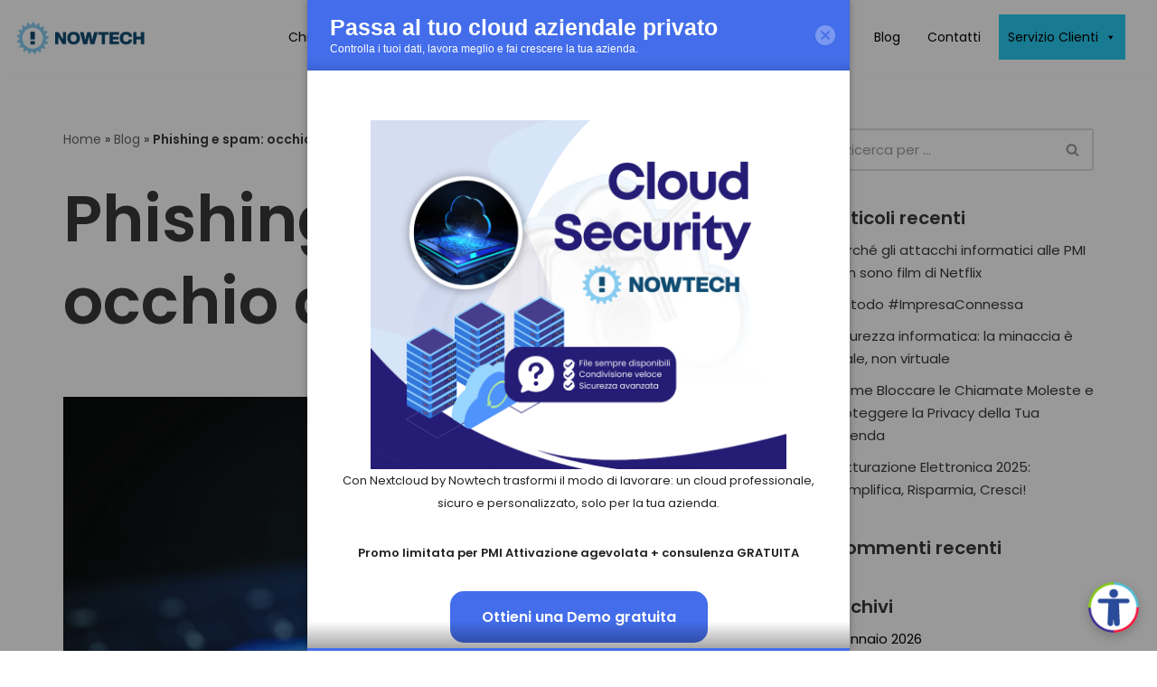

--- FILE ---
content_type: text/html; charset=UTF-8
request_url: https://www.nowtech.it/a-pesca-sulla-rete-phishing-e-spam/
body_size: 44484
content:
<!DOCTYPE html>
<html lang="it-IT">

<head>
	
	<meta charset="UTF-8">
	<meta name="viewport" content="width=device-width, initial-scale=1, minimum-scale=1">
	<link rel="profile" href="http://gmpg.org/xfn/11">
		<meta name='robots' content='index, follow, max-image-preview:large, max-snippet:-1, max-video-preview:-1' />

	<!-- This site is optimized with the Yoast SEO plugin v23.6 - https://yoast.com/wordpress/plugins/seo/ -->
	<title>Phishing e spam: occhio alle frodi - Nowtech</title>
	<meta name="description" content="Il phishing è una delle frodi più frequenti in rete. Poche semplici regole per imparare a difendersi e ridurre al minimo i rischi." />
	<link rel="canonical" href="https://www.nowtech.it/a-pesca-sulla-rete-phishing-e-spam/" />
	<meta property="og:locale" content="it_IT" />
	<meta property="og:type" content="article" />
	<meta property="og:title" content="Phishing e spam: occhio alle frodi - Nowtech" />
	<meta property="og:description" content="Il phishing è una delle frodi più frequenti in rete. Poche semplici regole per imparare a difendersi e ridurre al minimo i rischi." />
	<meta property="og:url" content="https://www.nowtech.it/a-pesca-sulla-rete-phishing-e-spam/" />
	<meta property="og:site_name" content="Nowtech" />
	<meta property="article:published_time" content="2021-03-29T20:30:02+00:00" />
	<meta property="article:modified_time" content="2021-09-10T11:08:55+00:00" />
	<meta property="og:image" content="https://www.nowtech.it/wp-content/uploads/2021/03/MAGGIO-PHISHING.jpg" />
	<meta property="og:image:width" content="1500" />
	<meta property="og:image:height" content="1000" />
	<meta property="og:image:type" content="image/jpeg" />
	<meta name="author" content="Ernesto Romano" />
	<meta name="twitter:card" content="summary_large_image" />
	<meta name="twitter:label1" content="Scritto da" />
	<meta name="twitter:data1" content="Ernesto Romano" />
	<meta name="twitter:label2" content="Tempo di lettura stimato" />
	<meta name="twitter:data2" content="4 minuti" />
	<script type="application/ld+json" class="yoast-schema-graph">{"@context":"https://schema.org","@graph":[{"@type":"Article","@id":"https://www.nowtech.it/a-pesca-sulla-rete-phishing-e-spam/#article","isPartOf":{"@id":"https://www.nowtech.it/a-pesca-sulla-rete-phishing-e-spam/"},"author":{"name":"Ernesto Romano","@id":"https://www.nowtech.it/#/schema/person/e1e062eafa02dd477fc7734bd20b2d10"},"headline":"Phishing e spam: occhio alle frodi","datePublished":"2021-03-29T20:30:02+00:00","dateModified":"2021-09-10T11:08:55+00:00","mainEntityOfPage":{"@id":"https://www.nowtech.it/a-pesca-sulla-rete-phishing-e-spam/"},"wordCount":852,"publisher":{"@id":"https://www.nowtech.it/#organization"},"image":{"@id":"https://www.nowtech.it/a-pesca-sulla-rete-phishing-e-spam/#primaryimage"},"thumbnailUrl":"https://www.nowtech.it/wp-content/uploads/2021/03/MAGGIO-PHISHING.jpg","articleSection":["Sicurezza"],"inLanguage":"it-IT"},{"@type":"WebPage","@id":"https://www.nowtech.it/a-pesca-sulla-rete-phishing-e-spam/","url":"https://www.nowtech.it/a-pesca-sulla-rete-phishing-e-spam/","name":"Phishing e spam: occhio alle frodi - Nowtech","isPartOf":{"@id":"https://www.nowtech.it/#website"},"primaryImageOfPage":{"@id":"https://www.nowtech.it/a-pesca-sulla-rete-phishing-e-spam/#primaryimage"},"image":{"@id":"https://www.nowtech.it/a-pesca-sulla-rete-phishing-e-spam/#primaryimage"},"thumbnailUrl":"https://www.nowtech.it/wp-content/uploads/2021/03/MAGGIO-PHISHING.jpg","datePublished":"2021-03-29T20:30:02+00:00","dateModified":"2021-09-10T11:08:55+00:00","description":"Il phishing è una delle frodi più frequenti in rete. Poche semplici regole per imparare a difendersi e ridurre al minimo i rischi.","breadcrumb":{"@id":"https://www.nowtech.it/a-pesca-sulla-rete-phishing-e-spam/#breadcrumb"},"inLanguage":"it-IT","potentialAction":[{"@type":"ReadAction","target":["https://www.nowtech.it/a-pesca-sulla-rete-phishing-e-spam/"]}]},{"@type":"ImageObject","inLanguage":"it-IT","@id":"https://www.nowtech.it/a-pesca-sulla-rete-phishing-e-spam/#primaryimage","url":"https://www.nowtech.it/wp-content/uploads/2021/03/MAGGIO-PHISHING.jpg","contentUrl":"https://www.nowtech.it/wp-content/uploads/2021/03/MAGGIO-PHISHING.jpg","width":1500,"height":1000},{"@type":"BreadcrumbList","@id":"https://www.nowtech.it/a-pesca-sulla-rete-phishing-e-spam/#breadcrumb","itemListElement":[{"@type":"ListItem","position":1,"name":"Home","item":"https://www.nowtech.it/"},{"@type":"ListItem","position":2,"name":"Blog","item":"https://www.nowtech.it/blog/"},{"@type":"ListItem","position":3,"name":"Phishing e spam: occhio alle frodi"}]},{"@type":"WebSite","@id":"https://www.nowtech.it/#website","url":"https://www.nowtech.it/","name":"Nowtech","description":"Il tuo partner tecnologico","publisher":{"@id":"https://www.nowtech.it/#organization"},"potentialAction":[{"@type":"SearchAction","target":{"@type":"EntryPoint","urlTemplate":"https://www.nowtech.it/?s={search_term_string}"},"query-input":{"@type":"PropertyValueSpecification","valueRequired":true,"valueName":"search_term_string"}}],"inLanguage":"it-IT"},{"@type":"Organization","@id":"https://www.nowtech.it/#organization","name":"Nowtech Srl","url":"https://www.nowtech.it/","logo":{"@type":"ImageObject","inLanguage":"it-IT","@id":"https://www.nowtech.it/#/schema/logo/image/","url":"https://www.nowtech.it/wp-content/uploads/2021/05/logo-nowtech.jpg","contentUrl":"https://www.nowtech.it/wp-content/uploads/2021/05/logo-nowtech.jpg","width":500,"height":219,"caption":"Nowtech Srl"},"image":{"@id":"https://www.nowtech.it/#/schema/logo/image/"}},{"@type":"Person","@id":"https://www.nowtech.it/#/schema/person/e1e062eafa02dd477fc7734bd20b2d10","name":"Ernesto Romano","image":{"@type":"ImageObject","inLanguage":"it-IT","@id":"https://www.nowtech.it/#/schema/person/image/","url":"https://secure.gravatar.com/avatar/0f01b762405030b7c98e566ea26271a9?s=96&d=mm&r=g","contentUrl":"https://secure.gravatar.com/avatar/0f01b762405030b7c98e566ea26271a9?s=96&d=mm&r=g","caption":"Ernesto Romano"}}]}</script>
	<!-- / Yoast SEO plugin. -->


<link rel='dns-prefetch' href='//www.googletagmanager.com' />
<link rel='dns-prefetch' href='//fonts.googleapis.com' />
<link rel="alternate" type="application/rss+xml" title="Nowtech &raquo; Feed" href="https://www.nowtech.it/feed/" />
<link rel="alternate" type="application/rss+xml" title="Nowtech &raquo; Feed dei commenti" href="https://www.nowtech.it/comments/feed/" />
<script>
window._wpemojiSettings = {"baseUrl":"https:\/\/s.w.org\/images\/core\/emoji\/15.0.3\/72x72\/","ext":".png","svgUrl":"https:\/\/s.w.org\/images\/core\/emoji\/15.0.3\/svg\/","svgExt":".svg","source":{"concatemoji":"https:\/\/www.nowtech.it\/wp-includes\/js\/wp-emoji-release.min.js?ver=6.6.4"}};
/*! This file is auto-generated */
!function(i,n){var o,s,e;function c(e){try{var t={supportTests:e,timestamp:(new Date).valueOf()};sessionStorage.setItem(o,JSON.stringify(t))}catch(e){}}function p(e,t,n){e.clearRect(0,0,e.canvas.width,e.canvas.height),e.fillText(t,0,0);var t=new Uint32Array(e.getImageData(0,0,e.canvas.width,e.canvas.height).data),r=(e.clearRect(0,0,e.canvas.width,e.canvas.height),e.fillText(n,0,0),new Uint32Array(e.getImageData(0,0,e.canvas.width,e.canvas.height).data));return t.every(function(e,t){return e===r[t]})}function u(e,t,n){switch(t){case"flag":return n(e,"\ud83c\udff3\ufe0f\u200d\u26a7\ufe0f","\ud83c\udff3\ufe0f\u200b\u26a7\ufe0f")?!1:!n(e,"\ud83c\uddfa\ud83c\uddf3","\ud83c\uddfa\u200b\ud83c\uddf3")&&!n(e,"\ud83c\udff4\udb40\udc67\udb40\udc62\udb40\udc65\udb40\udc6e\udb40\udc67\udb40\udc7f","\ud83c\udff4\u200b\udb40\udc67\u200b\udb40\udc62\u200b\udb40\udc65\u200b\udb40\udc6e\u200b\udb40\udc67\u200b\udb40\udc7f");case"emoji":return!n(e,"\ud83d\udc26\u200d\u2b1b","\ud83d\udc26\u200b\u2b1b")}return!1}function f(e,t,n){var r="undefined"!=typeof WorkerGlobalScope&&self instanceof WorkerGlobalScope?new OffscreenCanvas(300,150):i.createElement("canvas"),a=r.getContext("2d",{willReadFrequently:!0}),o=(a.textBaseline="top",a.font="600 32px Arial",{});return e.forEach(function(e){o[e]=t(a,e,n)}),o}function t(e){var t=i.createElement("script");t.src=e,t.defer=!0,i.head.appendChild(t)}"undefined"!=typeof Promise&&(o="wpEmojiSettingsSupports",s=["flag","emoji"],n.supports={everything:!0,everythingExceptFlag:!0},e=new Promise(function(e){i.addEventListener("DOMContentLoaded",e,{once:!0})}),new Promise(function(t){var n=function(){try{var e=JSON.parse(sessionStorage.getItem(o));if("object"==typeof e&&"number"==typeof e.timestamp&&(new Date).valueOf()<e.timestamp+604800&&"object"==typeof e.supportTests)return e.supportTests}catch(e){}return null}();if(!n){if("undefined"!=typeof Worker&&"undefined"!=typeof OffscreenCanvas&&"undefined"!=typeof URL&&URL.createObjectURL&&"undefined"!=typeof Blob)try{var e="postMessage("+f.toString()+"("+[JSON.stringify(s),u.toString(),p.toString()].join(",")+"));",r=new Blob([e],{type:"text/javascript"}),a=new Worker(URL.createObjectURL(r),{name:"wpTestEmojiSupports"});return void(a.onmessage=function(e){c(n=e.data),a.terminate(),t(n)})}catch(e){}c(n=f(s,u,p))}t(n)}).then(function(e){for(var t in e)n.supports[t]=e[t],n.supports.everything=n.supports.everything&&n.supports[t],"flag"!==t&&(n.supports.everythingExceptFlag=n.supports.everythingExceptFlag&&n.supports[t]);n.supports.everythingExceptFlag=n.supports.everythingExceptFlag&&!n.supports.flag,n.DOMReady=!1,n.readyCallback=function(){n.DOMReady=!0}}).then(function(){return e}).then(function(){var e;n.supports.everything||(n.readyCallback(),(e=n.source||{}).concatemoji?t(e.concatemoji):e.wpemoji&&e.twemoji&&(t(e.twemoji),t(e.wpemoji)))}))}((window,document),window._wpemojiSettings);
</script>
<style id='wp-emoji-styles-inline-css'>

	img.wp-smiley, img.emoji {
		display: inline !important;
		border: none !important;
		box-shadow: none !important;
		height: 1em !important;
		width: 1em !important;
		margin: 0 0.07em !important;
		vertical-align: -0.1em !important;
		background: none !important;
		padding: 0 !important;
	}
</style>
<link rel='stylesheet' id='wp-block-library-css' href='https://www.nowtech.it/wp-content/plugins/gutenberg/build/block-library/style.css?ver=19.4.0' media='all' />
<link rel='stylesheet' id='eedee-gutenslider-init-css' href='https://www.nowtech.it/wp-content/plugins/gutenslider/build/gutenslider-init.css?ver=1728925114' media='all' />
<link rel='stylesheet' id='responsive_iframes-cgb-style-css-css' href='https://www.nowtech.it/wp-content/plugins/responsive-iframe/dist/blocks.style.build.css' media='all' />
<style id='classic-theme-styles-inline-css'>
/*! This file is auto-generated */
.wp-block-button__link{color:#fff;background-color:#32373c;border-radius:9999px;box-shadow:none;text-decoration:none;padding:calc(.667em + 2px) calc(1.333em + 2px);font-size:1.125em}.wp-block-file__button{background:#32373c;color:#fff;text-decoration:none}
</style>
<link rel='stylesheet' id='ub-extension-style-css-css' href='https://www.nowtech.it/wp-content/plugins/ultimate-blocks/src/extensions/style.css?ver=6.6.4' media='all' />
<link rel='stylesheet' id='pb-accordion-blocks-style-css' href='https://www.nowtech.it/wp-content/plugins/accordion-blocks/build/index.css?ver=1.5.0' media='all' />
<link rel='stylesheet' id='contact-form-7-css' href='https://www.nowtech.it/wp-content/plugins/contact-form-7/includes/css/styles.css?ver=5.9.8' media='all' />
<style id='contact-form-7-inline-css'>
.wpcf7 .wpcf7-recaptcha iframe {margin-bottom: 0;}.wpcf7 .wpcf7-recaptcha[data-align="center"] > div {margin: 0 auto;}.wpcf7 .wpcf7-recaptcha[data-align="right"] > div {margin: 0 0 0 auto;}
</style>
<style id='global-styles-inline-css'>
:root{--wp--preset--aspect-ratio--square: 1;--wp--preset--aspect-ratio--4-3: 4/3;--wp--preset--aspect-ratio--3-4: 3/4;--wp--preset--aspect-ratio--3-2: 3/2;--wp--preset--aspect-ratio--2-3: 2/3;--wp--preset--aspect-ratio--16-9: 16/9;--wp--preset--aspect-ratio--9-16: 9/16;--wp--preset--color--black: #000000;--wp--preset--color--cyan-bluish-gray: #abb8c3;--wp--preset--color--white: #ffffff;--wp--preset--color--pale-pink: #f78da7;--wp--preset--color--vivid-red: #cf2e2e;--wp--preset--color--luminous-vivid-orange: #ff6900;--wp--preset--color--luminous-vivid-amber: #fcb900;--wp--preset--color--light-green-cyan: #7bdcb5;--wp--preset--color--vivid-green-cyan: #00d084;--wp--preset--color--pale-cyan-blue: #8ed1fc;--wp--preset--color--vivid-cyan-blue: #0693e3;--wp--preset--color--vivid-purple: #9b51e0;--wp--preset--color--neve-link-color: var(--nv-primary-accent);--wp--preset--color--neve-link-hover-color: var(--nv-secondary-accent);--wp--preset--color--nv-site-bg: var(--nv-site-bg);--wp--preset--color--nv-light-bg: var(--nv-light-bg);--wp--preset--color--nv-dark-bg: var(--nv-dark-bg);--wp--preset--color--neve-text-color: var(--nv-text-color);--wp--preset--color--nv-text-dark-bg: var(--nv-text-dark-bg);--wp--preset--color--nv-c-1: var(--nv-c-1);--wp--preset--color--nv-c-2: var(--nv-c-2);--wp--preset--gradient--vivid-cyan-blue-to-vivid-purple: linear-gradient(135deg,rgba(6,147,227,1) 0%,rgb(155,81,224) 100%);--wp--preset--gradient--light-green-cyan-to-vivid-green-cyan: linear-gradient(135deg,rgb(122,220,180) 0%,rgb(0,208,130) 100%);--wp--preset--gradient--luminous-vivid-amber-to-luminous-vivid-orange: linear-gradient(135deg,rgba(252,185,0,1) 0%,rgba(255,105,0,1) 100%);--wp--preset--gradient--luminous-vivid-orange-to-vivid-red: linear-gradient(135deg,rgba(255,105,0,1) 0%,rgb(207,46,46) 100%);--wp--preset--gradient--very-light-gray-to-cyan-bluish-gray: linear-gradient(135deg,rgb(238,238,238) 0%,rgb(169,184,195) 100%);--wp--preset--gradient--cool-to-warm-spectrum: linear-gradient(135deg,rgb(74,234,220) 0%,rgb(151,120,209) 20%,rgb(207,42,186) 40%,rgb(238,44,130) 60%,rgb(251,105,98) 80%,rgb(254,248,76) 100%);--wp--preset--gradient--blush-light-purple: linear-gradient(135deg,rgb(255,206,236) 0%,rgb(152,150,240) 100%);--wp--preset--gradient--blush-bordeaux: linear-gradient(135deg,rgb(254,205,165) 0%,rgb(254,45,45) 50%,rgb(107,0,62) 100%);--wp--preset--gradient--luminous-dusk: linear-gradient(135deg,rgb(255,203,112) 0%,rgb(199,81,192) 50%,rgb(65,88,208) 100%);--wp--preset--gradient--pale-ocean: linear-gradient(135deg,rgb(255,245,203) 0%,rgb(182,227,212) 50%,rgb(51,167,181) 100%);--wp--preset--gradient--electric-grass: linear-gradient(135deg,rgb(202,248,128) 0%,rgb(113,206,126) 100%);--wp--preset--gradient--midnight: linear-gradient(135deg,rgb(2,3,129) 0%,rgb(40,116,252) 100%);--wp--preset--font-size--small: 13px;--wp--preset--font-size--medium: 20px;--wp--preset--font-size--large: 36px;--wp--preset--font-size--x-large: 42px;--wp--preset--spacing--20: 0.44rem;--wp--preset--spacing--30: 0.67rem;--wp--preset--spacing--40: 1rem;--wp--preset--spacing--50: 1.5rem;--wp--preset--spacing--60: 2.25rem;--wp--preset--spacing--70: 3.38rem;--wp--preset--spacing--80: 5.06rem;--wp--preset--shadow--natural: 6px 6px 9px rgba(0, 0, 0, 0.2);--wp--preset--shadow--deep: 12px 12px 50px rgba(0, 0, 0, 0.4);--wp--preset--shadow--sharp: 6px 6px 0px rgba(0, 0, 0, 0.2);--wp--preset--shadow--outlined: 6px 6px 0px -3px rgba(255, 255, 255, 1), 6px 6px rgba(0, 0, 0, 1);--wp--preset--shadow--crisp: 6px 6px 0px rgba(0, 0, 0, 1);}:where(.is-layout-flex){gap: 0.5em;}:where(.is-layout-grid){gap: 0.5em;}body .is-layout-flex{display: flex;}.is-layout-flex{flex-wrap: wrap;align-items: center;}.is-layout-flex > :is(*, div){margin: 0;}body .is-layout-grid{display: grid;}.is-layout-grid > :is(*, div){margin: 0;}:where(.wp-block-columns.is-layout-flex){gap: 2em;}:where(.wp-block-columns.is-layout-grid){gap: 2em;}:where(.wp-block-post-template.is-layout-flex){gap: 1.25em;}:where(.wp-block-post-template.is-layout-grid){gap: 1.25em;}.has-black-color{color: var(--wp--preset--color--black) !important;}.has-cyan-bluish-gray-color{color: var(--wp--preset--color--cyan-bluish-gray) !important;}.has-white-color{color: var(--wp--preset--color--white) !important;}.has-pale-pink-color{color: var(--wp--preset--color--pale-pink) !important;}.has-vivid-red-color{color: var(--wp--preset--color--vivid-red) !important;}.has-luminous-vivid-orange-color{color: var(--wp--preset--color--luminous-vivid-orange) !important;}.has-luminous-vivid-amber-color{color: var(--wp--preset--color--luminous-vivid-amber) !important;}.has-light-green-cyan-color{color: var(--wp--preset--color--light-green-cyan) !important;}.has-vivid-green-cyan-color{color: var(--wp--preset--color--vivid-green-cyan) !important;}.has-pale-cyan-blue-color{color: var(--wp--preset--color--pale-cyan-blue) !important;}.has-vivid-cyan-blue-color{color: var(--wp--preset--color--vivid-cyan-blue) !important;}.has-vivid-purple-color{color: var(--wp--preset--color--vivid-purple) !important;}.has-neve-link-color-color{color: var(--wp--preset--color--neve-link-color) !important;}.has-neve-link-hover-color-color{color: var(--wp--preset--color--neve-link-hover-color) !important;}.has-nv-site-bg-color{color: var(--wp--preset--color--nv-site-bg) !important;}.has-nv-light-bg-color{color: var(--wp--preset--color--nv-light-bg) !important;}.has-nv-dark-bg-color{color: var(--wp--preset--color--nv-dark-bg) !important;}.has-neve-text-color-color{color: var(--wp--preset--color--neve-text-color) !important;}.has-nv-text-dark-bg-color{color: var(--wp--preset--color--nv-text-dark-bg) !important;}.has-nv-c-1-color{color: var(--wp--preset--color--nv-c-1) !important;}.has-nv-c-2-color{color: var(--wp--preset--color--nv-c-2) !important;}.has-black-background-color{background-color: var(--wp--preset--color--black) !important;}.has-cyan-bluish-gray-background-color{background-color: var(--wp--preset--color--cyan-bluish-gray) !important;}.has-white-background-color{background-color: var(--wp--preset--color--white) !important;}.has-pale-pink-background-color{background-color: var(--wp--preset--color--pale-pink) !important;}.has-vivid-red-background-color{background-color: var(--wp--preset--color--vivid-red) !important;}.has-luminous-vivid-orange-background-color{background-color: var(--wp--preset--color--luminous-vivid-orange) !important;}.has-luminous-vivid-amber-background-color{background-color: var(--wp--preset--color--luminous-vivid-amber) !important;}.has-light-green-cyan-background-color{background-color: var(--wp--preset--color--light-green-cyan) !important;}.has-vivid-green-cyan-background-color{background-color: var(--wp--preset--color--vivid-green-cyan) !important;}.has-pale-cyan-blue-background-color{background-color: var(--wp--preset--color--pale-cyan-blue) !important;}.has-vivid-cyan-blue-background-color{background-color: var(--wp--preset--color--vivid-cyan-blue) !important;}.has-vivid-purple-background-color{background-color: var(--wp--preset--color--vivid-purple) !important;}.has-neve-link-color-background-color{background-color: var(--wp--preset--color--neve-link-color) !important;}.has-neve-link-hover-color-background-color{background-color: var(--wp--preset--color--neve-link-hover-color) !important;}.has-nv-site-bg-background-color{background-color: var(--wp--preset--color--nv-site-bg) !important;}.has-nv-light-bg-background-color{background-color: var(--wp--preset--color--nv-light-bg) !important;}.has-nv-dark-bg-background-color{background-color: var(--wp--preset--color--nv-dark-bg) !important;}.has-neve-text-color-background-color{background-color: var(--wp--preset--color--neve-text-color) !important;}.has-nv-text-dark-bg-background-color{background-color: var(--wp--preset--color--nv-text-dark-bg) !important;}.has-nv-c-1-background-color{background-color: var(--wp--preset--color--nv-c-1) !important;}.has-nv-c-2-background-color{background-color: var(--wp--preset--color--nv-c-2) !important;}.has-black-border-color{border-color: var(--wp--preset--color--black) !important;}.has-cyan-bluish-gray-border-color{border-color: var(--wp--preset--color--cyan-bluish-gray) !important;}.has-white-border-color{border-color: var(--wp--preset--color--white) !important;}.has-pale-pink-border-color{border-color: var(--wp--preset--color--pale-pink) !important;}.has-vivid-red-border-color{border-color: var(--wp--preset--color--vivid-red) !important;}.has-luminous-vivid-orange-border-color{border-color: var(--wp--preset--color--luminous-vivid-orange) !important;}.has-luminous-vivid-amber-border-color{border-color: var(--wp--preset--color--luminous-vivid-amber) !important;}.has-light-green-cyan-border-color{border-color: var(--wp--preset--color--light-green-cyan) !important;}.has-vivid-green-cyan-border-color{border-color: var(--wp--preset--color--vivid-green-cyan) !important;}.has-pale-cyan-blue-border-color{border-color: var(--wp--preset--color--pale-cyan-blue) !important;}.has-vivid-cyan-blue-border-color{border-color: var(--wp--preset--color--vivid-cyan-blue) !important;}.has-vivid-purple-border-color{border-color: var(--wp--preset--color--vivid-purple) !important;}.has-neve-link-color-border-color{border-color: var(--wp--preset--color--neve-link-color) !important;}.has-neve-link-hover-color-border-color{border-color: var(--wp--preset--color--neve-link-hover-color) !important;}.has-nv-site-bg-border-color{border-color: var(--wp--preset--color--nv-site-bg) !important;}.has-nv-light-bg-border-color{border-color: var(--wp--preset--color--nv-light-bg) !important;}.has-nv-dark-bg-border-color{border-color: var(--wp--preset--color--nv-dark-bg) !important;}.has-neve-text-color-border-color{border-color: var(--wp--preset--color--neve-text-color) !important;}.has-nv-text-dark-bg-border-color{border-color: var(--wp--preset--color--nv-text-dark-bg) !important;}.has-nv-c-1-border-color{border-color: var(--wp--preset--color--nv-c-1) !important;}.has-nv-c-2-border-color{border-color: var(--wp--preset--color--nv-c-2) !important;}.has-vivid-cyan-blue-to-vivid-purple-gradient-background{background: var(--wp--preset--gradient--vivid-cyan-blue-to-vivid-purple) !important;}.has-light-green-cyan-to-vivid-green-cyan-gradient-background{background: var(--wp--preset--gradient--light-green-cyan-to-vivid-green-cyan) !important;}.has-luminous-vivid-amber-to-luminous-vivid-orange-gradient-background{background: var(--wp--preset--gradient--luminous-vivid-amber-to-luminous-vivid-orange) !important;}.has-luminous-vivid-orange-to-vivid-red-gradient-background{background: var(--wp--preset--gradient--luminous-vivid-orange-to-vivid-red) !important;}.has-very-light-gray-to-cyan-bluish-gray-gradient-background{background: var(--wp--preset--gradient--very-light-gray-to-cyan-bluish-gray) !important;}.has-cool-to-warm-spectrum-gradient-background{background: var(--wp--preset--gradient--cool-to-warm-spectrum) !important;}.has-blush-light-purple-gradient-background{background: var(--wp--preset--gradient--blush-light-purple) !important;}.has-blush-bordeaux-gradient-background{background: var(--wp--preset--gradient--blush-bordeaux) !important;}.has-luminous-dusk-gradient-background{background: var(--wp--preset--gradient--luminous-dusk) !important;}.has-pale-ocean-gradient-background{background: var(--wp--preset--gradient--pale-ocean) !important;}.has-electric-grass-gradient-background{background: var(--wp--preset--gradient--electric-grass) !important;}.has-midnight-gradient-background{background: var(--wp--preset--gradient--midnight) !important;}.has-small-font-size{font-size: var(--wp--preset--font-size--small) !important;}.has-medium-font-size{font-size: var(--wp--preset--font-size--medium) !important;}.has-large-font-size{font-size: var(--wp--preset--font-size--large) !important;}.has-x-large-font-size{font-size: var(--wp--preset--font-size--x-large) !important;}
:where(.wp-block-columns.is-layout-flex){gap: 2em;}:where(.wp-block-columns.is-layout-grid){gap: 2em;}
:root :where(.wp-block-pullquote){font-size: 1.5em;line-height: 1.6;}
:where(.wp-block-post-template.is-layout-flex){gap: 1.25em;}:where(.wp-block-post-template.is-layout-grid){gap: 1.25em;}
</style>
<link rel='stylesheet' id='stylistic_modals_izimodal_css-css' href='https://www.nowtech.it/wp-content/plugins/stylistic-modals/vendor/css/iziModal.min.css?ver=6.6.4' media='all' />
<link rel='stylesheet' id='stylistic_modals_main_css-css' href='https://www.nowtech.it/wp-content/plugins/stylistic-modals/assets/css/stylistic-modal.css?ver=6.6.4' media='all' />
<link rel='stylesheet' id='megamenu-css' href='https://www.nowtech.it/wp-content/uploads/maxmegamenu/style.css?ver=ef8400' media='all' />
<link rel='stylesheet' id='dashicons-css' href='https://www.nowtech.it/wp-includes/css/dashicons.min.css?ver=6.6.4' media='all' />
<link rel='stylesheet' id='megamenu-genericons-css' href='https://www.nowtech.it/wp-content/plugins/megamenu-pro/icons/genericons/genericons/genericons.css?ver=2.2.1' media='all' />
<link rel='stylesheet' id='megamenu-fontawesome-css' href='https://www.nowtech.it/wp-content/plugins/megamenu-pro/icons/fontawesome/css/font-awesome.min.css?ver=2.2.1' media='all' />
<link rel='stylesheet' id='megamenu-fontawesome5-css' href='https://www.nowtech.it/wp-content/plugins/megamenu-pro/icons/fontawesome5/css/all.min.css?ver=2.2.1' media='all' />
<link rel='stylesheet' id='neve-style-css' href='https://www.nowtech.it/wp-content/themes/neve/style-main-new.min.css?ver=3.8.11' media='all' />
<style id='neve-style-inline-css'>
.nv-meta-list li.meta:not(:last-child):after { content:"/" }.nv-meta-list .no-mobile{
			display:none;
		}.nv-meta-list li.last::after{
			content: ""!important;
		}@media (min-width: 769px) {
			.nv-meta-list .no-mobile {
				display: inline-block;
			}
			.nv-meta-list li.last:not(:last-child)::after {
		 		content: "/" !important;
			}
		}
 :root{ --container: 748px;--postwidth:100%; --primarybtnbg: var(--nv-secondary-accent); --secondarybtnbg: var(--nv-primary-accent); --primarybtnhoverbg: var(--nv-secondary-accent); --secondarybtnhoverbg: var(--nv-primary-accent); --primarybtncolor: #ffffff; --secondarybtncolor: var(--nv-text-dark-bg); --primarybtnhovercolor: var(--nv-text-color); --secondarybtnhovercolor: var(--nv-text-dark-bg);--primarybtnborderradius:0;--secondarybtnborderradius:0;--btnpadding:16px 35px;--primarybtnpadding:16px 35px;--secondarybtnpadding:16px 35px; --btnfs: 14px; --bodyfontfamily: Poppins; --bodyfontsize: 15px; --bodylineheight: 1.6em; --bodyletterspacing: 0px; --bodyfontweight: 400; --bodytexttransform: none; --headingsfontfamily: Poppins; --h1fontsize: 39px; --h1fontweight: 600; --h1lineheight: 1.2em; --h1letterspacing: 0px; --h1texttransform: none; --h2fontsize: 30px; --h2fontweight: 600; --h2lineheight: 1.3em; --h2letterspacing: 0px; --h2texttransform: none; --h3fontsize: 20px; --h3fontweight: 600; --h3lineheight: 1.3em; --h3letterspacing: 0px; --h3texttransform: none; --h4fontsize: 16px; --h4fontweight: 600; --h4lineheight: 1.3em; --h4letterspacing: 0px; --h4texttransform: none; --h5fontsize: 14px; --h5fontweight: 600; --h5lineheight: 1.3em; --h5letterspacing: 0px; --h5texttransform: none; --h6fontsize: 14px; --h6fontweight: 600; --h6lineheight: 1.3em; --h6letterspacing: 0px; --h6texttransform: none;--formfieldborderwidth:2px;--formfieldborderradius:3px; --formfieldbgcolor: var(--nv-site-bg); --formfieldbordercolor: #dddddd; --formfieldcolor: var(--nv-text-color);--formfieldpadding:10px 12px; } .has-neve-button-color-color{ color: var(--nv-secondary-accent)!important; } .has-neve-button-color-background-color{ background-color: var(--nv-secondary-accent)!important; } .single-post-container .alignfull > [class*="__inner-container"], .single-post-container .alignwide > [class*="__inner-container"]{ max-width:718px } .nv-meta-list{ --avatarsize: 20px; } .single .nv-meta-list{ --avatarsize: 20px; } .nv-post-cover{ --height: 250px;--padding:40px 15px;--justify: flex-start; --textalign: left; --valign: center; } .nv-post-cover .nv-title-meta-wrap, .nv-page-title-wrap, .entry-header{ --textalign: left; } .nv-is-boxed.nv-title-meta-wrap{ --padding:40px 15px; --bgcolor: var(--nv-dark-bg); } .nv-overlay{ --opacity: 50; --blendmode: normal; } .nv-is-boxed.nv-comments-wrap{ --padding:20px; } .nv-is-boxed.comment-respond{ --padding:20px; } .single:not(.single-product), .page{ --c-vspace:0 0 0 0;; } .global-styled{ --bgcolor: var(--nv-site-bg); } .header-top{ --rowbcolor: var(--nv-light-bg); --color: var(--nv-text-color); --bgcolor: #f0f0f0; } .header-main{ --rowbcolor: var(--nv-light-bg); --color: #000000; --bgcolor: #ffffff; } .header-bottom{ --rowbcolor: var(--nv-light-bg); --color: var(--nv-text-color); --bgcolor: #ffffff; } .header-menu-sidebar-bg{ --justify: flex-start; --textalign: left;--flexg: 1;--wrapdropdownwidth: auto; --color: var(--nv-text-color); --bgcolor: var(--nv-site-bg); } .header-menu-sidebar{ width: 360px; } .builder-item--logo{ --maxwidth: 32px; --fs: 24px;--padding:10px 0;--margin:0; --textalign: left;--justify: flex-start; } .builder-item--nav-icon,.header-menu-sidebar .close-sidebar-panel .navbar-toggle{ --borderradius:3px;--borderwidth:1px; } .builder-item--nav-icon{ --label-margin:0 5px 0 0;;--padding:10px 15px;--margin:0; } .builder-item--primary-menu{ --color: #ffffff; --hovercolor: var(--nv-secondary-accent); --hovertextcolor: var(--nv-text-color); --activecolor: #ffcf23; --spacing: 20px; --height: 25px;--padding:0;--margin:0; --fontsize: 1em; --lineheight: 1.6; --letterspacing: 0px; --fontweight: 600; --texttransform: uppercase; --iconsize: 1em; } .hfg-is-group.has-primary-menu .inherit-ff{ --inheritedfw: 600; } .footer-top-inner .row{ grid-template-columns:1fr 1fr 1fr; --valign: flex-start; } .footer-top{ --rowbcolor: var(--nv-light-bg); --color: #010101; --bgcolor: #ffffff; } .footer-main-inner .row{ grid-template-columns:1fr 1fr 1fr; --valign: flex-start; } .footer-main{ --rowbcolor: var(--nv-light-bg); --color: var(--nv-text-color); --bgcolor: var(--nv-site-bg); } .footer-bottom-inner .row{ grid-template-columns:1fr; --valign: flex-start; } .footer-bottom{ --rowbcolor: var(--nv-light-bg); --color: #000000; --bgcolor: #ffffff; } .builder-item--footer-one-widgets{ --padding:0;--margin:0; --textalign: left;--justify: flex-start; } .builder-item--footer-two-widgets{ --padding:0;--margin:0; --textalign: left;--justify: flex-start; } .builder-item--footer-three-widgets{ --padding:0;--margin:0; --textalign: left;--justify: flex-start; } .builder-item--footer-four-widgets{ --padding:0;--margin:0; --textalign: left;--justify: flex-start; } @media(min-width: 576px){ :root{ --container: 992px;--postwidth:100%;--btnpadding:16px 35px;--primarybtnpadding:16px 35px;--secondarybtnpadding:16px 35px; --btnfs: 14px; --bodyfontsize: 16px; --bodylineheight: 1.6em; --bodyletterspacing: 0px; --h1fontsize: 55px; --h1lineheight: 1.3em; --h1letterspacing: 0px; --h2fontsize: 35px; --h2lineheight: 1.3em; --h2letterspacing: 0px; --h3fontsize: 20px; --h3lineheight: 1.3em; --h3letterspacing: 0px; --h4fontsize: 16px; --h4lineheight: 1.3em; --h4letterspacing: 0px; --h5fontsize: 14px; --h5lineheight: 1.3em; --h5letterspacing: 0px; --h6fontsize: 14px; --h6lineheight: 1.3em; --h6letterspacing: 0px; } .single-post-container .alignfull > [class*="__inner-container"], .single-post-container .alignwide > [class*="__inner-container"]{ max-width:962px } .nv-meta-list{ --avatarsize: 20px; } .single .nv-meta-list{ --avatarsize: 20px; } .nv-post-cover{ --height: 320px;--padding:60px 30px;--justify: flex-start; --textalign: left; --valign: center; } .nv-post-cover .nv-title-meta-wrap, .nv-page-title-wrap, .entry-header{ --textalign: left; } .nv-is-boxed.nv-title-meta-wrap{ --padding:60px 30px; } .nv-is-boxed.nv-comments-wrap{ --padding:30px; } .nv-is-boxed.comment-respond{ --padding:30px; } .single:not(.single-product), .page{ --c-vspace:0 0 0 0;; } .header-menu-sidebar-bg{ --justify: flex-start; --textalign: left;--flexg: 1;--wrapdropdownwidth: auto; } .header-menu-sidebar{ width: 360px; } .builder-item--logo{ --maxwidth: 32px; --fs: 24px;--padding:10px 0;--margin:0; --textalign: left;--justify: flex-start; } .builder-item--nav-icon{ --label-margin:0 5px 0 0;;--padding:10px 15px;--margin:0; } .builder-item--primary-menu{ --spacing: 20px; --height: 25px;--padding:0;--margin:0; --fontsize: 1em; --lineheight: 1.6; --letterspacing: 0px; --iconsize: 1em; } .builder-item--footer-one-widgets{ --padding:0;--margin:0; --textalign: left;--justify: flex-start; } .builder-item--footer-two-widgets{ --padding:0;--margin:0; --textalign: left;--justify: flex-start; } .builder-item--footer-three-widgets{ --padding:0;--margin:0; --textalign: left;--justify: flex-start; } .builder-item--footer-four-widgets{ --padding:0;--margin:0; --textalign: left;--justify: flex-start; } }@media(min-width: 960px){ :root{ --container: 1170px;--postwidth:100%;--btnpadding:16px 35px;--primarybtnpadding:16px 35px;--secondarybtnpadding:16px 35px; --btnfs: 16px; --bodyfontsize: 15px; --bodylineheight: 1.7em; --bodyletterspacing: 0px; --h1fontsize: 70px; --h1lineheight: 1.3em; --h1letterspacing: 0px; --h2fontsize: 50px; --h2lineheight: 1.3em; --h2letterspacing: 0px; --h3fontsize: 24px; --h3lineheight: 1.3em; --h3letterspacing: 0px; --h4fontsize: 20px; --h4lineheight: 1.3em; --h4letterspacing: 0px; --h5fontsize: 16px; --h5lineheight: 1.3em; --h5letterspacing: 0px; --h6fontsize: 16px; --h6lineheight: 1.3em; --h6letterspacing: 0px; } body:not(.single):not(.archive):not(.blog):not(.search):not(.error404) .neve-main > .container .col, body.post-type-archive-course .neve-main > .container .col, body.post-type-archive-llms_membership .neve-main > .container .col{ max-width: 100%; } body:not(.single):not(.archive):not(.blog):not(.search):not(.error404) .nv-sidebar-wrap, body.post-type-archive-course .nv-sidebar-wrap, body.post-type-archive-llms_membership .nv-sidebar-wrap{ max-width: 0%; } .neve-main > .archive-container .nv-index-posts.col{ max-width: 100%; } .neve-main > .archive-container .nv-sidebar-wrap{ max-width: 0%; } .neve-main > .single-post-container .nv-single-post-wrap.col{ max-width: 70%; } .single-post-container .alignfull > [class*="__inner-container"], .single-post-container .alignwide > [class*="__inner-container"]{ max-width:789px } .container-fluid.single-post-container .alignfull > [class*="__inner-container"], .container-fluid.single-post-container .alignwide > [class*="__inner-container"]{ max-width:calc(70% + 15px) } .neve-main > .single-post-container .nv-sidebar-wrap{ max-width: 30%; } .nv-meta-list{ --avatarsize: 20px; } .single .nv-meta-list{ --avatarsize: 20px; } .nv-post-cover{ --height: 400px;--padding:60px 40px;--justify: flex-start; --textalign: left; --valign: center; } .nv-post-cover .nv-title-meta-wrap, .nv-page-title-wrap, .entry-header{ --textalign: left; } .nv-is-boxed.nv-title-meta-wrap{ --padding:60px 40px; } .nv-is-boxed.nv-comments-wrap{ --padding:40px; } .nv-is-boxed.comment-respond{ --padding:40px; } .single:not(.single-product), .page{ --c-vspace:0 0 0 0;; } .header-menu-sidebar-bg{ --justify: flex-start; --textalign: left;--flexg: 1;--wrapdropdownwidth: auto; } .header-menu-sidebar{ width: 360px; } .builder-item--logo{ --maxwidth: 150px; --fs: 24px;--padding:10px 0;--margin:0; --textalign: left;--justify: flex-start; } .builder-item--nav-icon{ --label-margin:0 5px 0 0;;--padding:10px 15px;--margin:0; } .builder-item--primary-menu{ --spacing: 20px; --height: 25px;--padding:0;--margin:0; --fontsize: 0.8em; --lineheight: 1.6; --letterspacing: 0px; --iconsize: 0.8em; } .builder-item--footer-one-widgets{ --padding:0;--margin:0; --textalign: left;--justify: flex-start; } .builder-item--footer-two-widgets{ --padding:0;--margin:0; --textalign: left;--justify: flex-start; } .builder-item--footer-three-widgets{ --padding:0;--margin:0; --textalign: left;--justify: flex-start; } .builder-item--footer-four-widgets{ --padding:0;--margin:0; --textalign: center;--justify: center; } }:root{--nv-primary-accent:#000000;--nv-secondary-accent:#0e509a;--nv-site-bg:#ffffff;--nv-light-bg:#ededed;--nv-dark-bg:#14171c;--nv-text-color:#393939;--nv-text-dark-bg:#ffffff;--nv-c-1:#77b978;--nv-c-2:#f37262;--nv-fallback-ff:Lucida Sans Unicode, Lucida Grande, sans-serif;}
</style>
<link rel='stylesheet' id='neve-google-font-poppins-css' href='//fonts.googleapis.com/css?family=Poppins%3A400%2C600&#038;display=swap&#038;ver=3.8.11' media='all' />
<!--n2css--><script src="https://www.nowtech.it/wp-content/plugins/responsive-iframe/src//js/constants.js?ver=6.6.4" id="constants_responsive_iframe-js"></script>
<script src="https://www.nowtech.it/wp-includes/js/jquery/jquery.min.js?ver=3.7.1" id="jquery-core-js"></script>
<script src="https://www.nowtech.it/wp-includes/js/jquery/jquery-migrate.min.js?ver=3.4.1" id="jquery-migrate-js"></script>
<script src="https://www.nowtech.it/wp-content/plugins/gutenberg/build/hooks/index.min.js?ver=84e753e2b66eb7028d38" id="wp-hooks-js"></script>
<script src="https://www.nowtech.it/wp-content/plugins/gutenberg/build/i18n/index.min.js?ver=5baa98e4345eccc97e24" id="wp-i18n-js"></script>
<script id="wp-i18n-js-after">
wp.i18n.setLocaleData( { 'text direction\u0004ltr': [ 'ltr' ] } );
</script>
<script src="https://www.nowtech.it/wp-content/plugins/stylistic-modals/vendor/js/iziModal.min.js?ver=6.6.4" id="stylistic_modals_izimodal_js-js"></script>
<script src="https://www.nowtech.it/wp-content/plugins/stylistic-modals/vendor/js/js.cookie.min.js?ver=6.6.4" id="stylistic_modals_js_cookies_js-js"></script>
<script src="https://www.nowtech.it/wp-content/plugins/responsive-iframe/src//js/responsiveIframe.js?ver=6.6.4" id="responsive_iframe_patrickp-js"></script>

<!-- Snippet del tag Google (gtag.js) aggiunto da Site Kit -->
<!-- Snippet Google Analytics aggiunto da Site Kit -->
<script src="https://www.googletagmanager.com/gtag/js?id=G-86BRBF5BLJ" id="google_gtagjs-js" async></script>
<script id="google_gtagjs-js-after">
window.dataLayer = window.dataLayer || [];function gtag(){dataLayer.push(arguments);}
gtag("set","linker",{"domains":["www.nowtech.it"]});
gtag("js", new Date());
gtag("set", "developer_id.dZTNiMT", true);
gtag("config", "G-86BRBF5BLJ");
</script>
<link rel="https://api.w.org/" href="https://www.nowtech.it/wp-json/" /><link rel="alternate" title="JSON" type="application/json" href="https://www.nowtech.it/wp-json/wp/v2/posts/5946" /><link rel="EditURI" type="application/rsd+xml" title="RSD" href="https://www.nowtech.it/xmlrpc.php?rsd" />
<meta name="generator" content="WordPress 6.6.4" />
<link rel='shortlink' href='https://www.nowtech.it/?p=5946' />
<link rel="alternate" title="oEmbed (JSON)" type="application/json+oembed" href="https://www.nowtech.it/wp-json/oembed/1.0/embed?url=https%3A%2F%2Fwww.nowtech.it%2Fa-pesca-sulla-rete-phishing-e-spam%2F" />
<link rel="alternate" title="oEmbed (XML)" type="text/xml+oembed" href="https://www.nowtech.it/wp-json/oembed/1.0/embed?url=https%3A%2F%2Fwww.nowtech.it%2Fa-pesca-sulla-rete-phishing-e-spam%2F&#038;format=xml" />

	<style></style>

	<meta name="generator" content="Site Kit by Google 1.170.0" />
<!-- Meta tag Google AdSense aggiunti da Site Kit -->
<meta name="google-adsense-platform-account" content="ca-host-pub-2644536267352236">
<meta name="google-adsense-platform-domain" content="sitekit.withgoogle.com">
<!-- Fine dei meta tag Google AdSense aggiunti da Site Kit -->
<style>.recentcomments a{display:inline !important;padding:0 !important;margin:0 !important;}</style><link rel="icon" href="https://www.nowtech.it/wp-content/uploads/2021/05/cropped-ingranaggio-nowtech-32x32.png" sizes="32x32" />
<link rel="icon" href="https://www.nowtech.it/wp-content/uploads/2021/05/cropped-ingranaggio-nowtech-192x192.png" sizes="192x192" />
<link rel="apple-touch-icon" href="https://www.nowtech.it/wp-content/uploads/2021/05/cropped-ingranaggio-nowtech-180x180.png" />
<meta name="msapplication-TileImage" content="https://www.nowtech.it/wp-content/uploads/2021/05/cropped-ingranaggio-nowtech-270x270.png" />
		<style id="wp-custom-css">
			/*Icons style */
.icon-style	img{
	 background: var(--nv-secondary-accent);
  padding: 16px;
}

/* Style the field labels

div.wpforms-container-full .wpforms-form .wpforms-field-label {
    display: block;
    font-weight: 400;
    font-size: 16px;
    float: none;
    line-height: 1.3;
    margin: 0 0 4px 0;
    padding: 0;
  color:white;
} */

/* Change the color of the required mark 
div.wpforms-container-full .wpforms-form .wpforms-required-label{color:#fff;}
*/
/* Style the text area 

div.wpforms-container-full .wpforms-form .wpforms-field.wpforms-field-textarea textarea, div.wpforms-container-full .wpforms-form .wpforms-field.wpforms-field-textarea input {
    background-color: white;
    box-sizing: border-box;
    border-radius:0px;
    color: #333;
    -webkit-box-sizing: border-box;
    -moz-box-sizing: border-box;
    display: block;
    float: none;
    font-size: 16px;
    border: none;
    padding: 5px 10px;
    height: 120px;
    width: 100%;
    line-height: 1.3;
}
*/

/* Style the text and email inputs 
div.wpforms-container-full .wpforms-form input[type=text], div.wpforms-container-full .wpforms-form input[type=email]{
	
	 background-color: white;
    box-sizing: border-box;
    border-radius:0px;
    color: #333;
    -webkit-box-sizing: border-box;
    -moz-box-sizing: border-box;
    display: block;
    float: none;
    font-size: 16px;
    border: none;
    padding: 5px 10px;
    height: 60px;
    width: 100%;
    line-height: 1.3;
}*/

/* Style the submit button 
div.wpforms-container-full .wpforms-form input[type=submit], div.wpforms-container-full .wpforms-form button[type=submit], div.wpforms-container-full .wpforms-form .wpforms-page-button {
		background-color: var(--nv-primary-accent);
    border: none;
    color: #fff;
    font-size: 0.9em;
		text-transform:uppercase;
		font-weight:600;
    padding: 15px 25px;
	
}

div.wpforms-container-full .wpforms-form input[type=submit]:hover, div.wpforms-container-full .wpforms-form input[type=submit]:focus, div.wpforms-container-full .wpforms-form input[type=submit]:active, div.wpforms-container-full .wpforms-form button[type=submit]:hover, div.wpforms-container-full .wpforms-form button[type=submit]:focus, div.wpforms-container-full .wpforms-form button[type=submit]:active, div.wpforms-container-full .wpforms-form .wpforms-page-button:hover, div.wpforms-container-full .wpforms-form .wpforms-page-button:active, div.wpforms-container-full .wpforms-form .wpforms-page-button:focus {
		background-color: var(--nv-secondary-accent);
    border: none;
    color: #121212;
    font-size: 0.9em;
		text-transform: uppercase;
		font-weight:600;
    padding: 15px 25px;
	
}

div.wpforms-container-full .wpforms-form input[type=submit]:hover, div.wpforms-container-full .wpforms-form input[type=submit]:focus, div.wpforms-container-full .wpforms-form input[type=submit]:active, div.wpforms-container-full .wpforms-form button[type=submit]:hover, div.wpforms-container-full .wpforms-form button[type=submit]:focus, div.wpforms-container-full .wpforms-form button[type=submit]:active, div.wpforms-container-full .wpforms-form .wpforms-page-button:hover, div.wpforms-container-full .wpforms-form .wpforms-page-button:active, div.wpforms-container-full .wpforms-form .wpforms-page-button:focus{
  border: none;
}*/

 .nv-single-page-wrap{
	margin-bottom: 0px;
}


.wp-block-latest-posts__post-excerpt{color: #3c434a}


/* */
li.meta.author.vcard{display: none;}

/* img socio assoprovider del footer */
#site-footer .hfg_footer #media_image-2{width: 300px !important; margin: 0 auto 0 auto}


.hide-element{display:none !important}

/* foot img certificazone */
#media_image-4{width: 300px !important; height: auto; max-width: 100% !important; margin: 0 auto}


#wpcf7-f7517-p75-o1 label, #wpcf7-f7517-p75-o1 input, #wpcf7-f7517-p75-o1 textarea,
#wpcf7-f7517-p75-o1 select{color: black !important; width: 100% !important; }

.builder-item .component-wrap p {
    display: none;
}

/* nascondo icona di ricerca dal menu principale */
div[data-item-id="header_search_responsive"]{display: none}
		</style>
		<style type="text/css">/** Mega Menu CSS: fs **/</style>

	</head>

<body  class="post-template-default single single-post postid-5946 single-format-standard wp-custom-logo mega-menu-primary  nv-blog-default nv-sidebar-right menu_sidebar_slide_left" id="neve_body"  >
<div class="wrapper">
	
	<header class="header"  >
		<a class="neve-skip-link show-on-focus" href="#content" >
			Vai al contenuto		</a>
		<div id="header-grid"  class="hfg_header site-header">
	
<nav class="header--row header-main hide-on-mobile hide-on-tablet layout-fullwidth nv-navbar header--row"
	data-row-id="main" data-show-on="desktop">

	<div
		class="header--row-inner header-main-inner">
		<div class="container">
			<div
				class="row row--wrapper"
				data-section="hfg_header_layout_main" >
				<div class="hfg-slot left"><div class="builder-item desktop-left"><div class="item--inner builder-item--logo"
		data-section="title_tagline"
		data-item-id="logo">
	
<div class="site-logo">
	<a class="brand" href="https://www.nowtech.it/" title="← Nowtech"
			aria-label="Nowtech Il tuo partner tecnologico" rel="home"><img width="824" height="250" src="https://www.nowtech.it/wp-content/uploads/2025/01/LOGO-NOWTECH-1.png" class="neve-site-logo skip-lazy" alt="" data-variant="logo" decoding="async" fetchpriority="high" srcset="https://www.nowtech.it/wp-content/uploads/2025/01/LOGO-NOWTECH-1.png 824w, https://www.nowtech.it/wp-content/uploads/2025/01/LOGO-NOWTECH-1-300x91.png 300w, https://www.nowtech.it/wp-content/uploads/2025/01/LOGO-NOWTECH-1-768x233.png 768w, https://www.nowtech.it/wp-content/uploads/2025/01/LOGO-NOWTECH-1-50x15.png 50w" sizes="(max-width: 824px) 100vw, 824px" /></a></div>
	</div>

</div></div><div class="hfg-slot right"><div class="builder-item has-nav"><div class="item--inner builder-item--primary-menu has_menu"
		data-section="header_menu_primary"
		data-item-id="primary-menu">
	<div class="nv-nav-wrap">
	<div role="navigation" class="nav-menu-primary"
			aria-label="Menu principale">

		<nav id="mega-menu-wrap-primary" class="mega-menu-wrap"><div class="mega-menu-toggle"><div class="mega-toggle-blocks-left"></div><div class="mega-toggle-blocks-center"></div><div class="mega-toggle-blocks-right"><div class='mega-toggle-block mega-menu-toggle-animated-block mega-toggle-block-0' id='mega-toggle-block-0'><button aria-label="Toggle Menu" class="mega-toggle-animated mega-toggle-animated-slider" type="button" aria-expanded="false">
                  <span class="mega-toggle-animated-box">
                    <span class="mega-toggle-animated-inner"></span>
                  </span>
                </button></div></div></div><ul id="mega-menu-primary" class="mega-menu max-mega-menu mega-menu-horizontal mega-no-js" data-event="hover_intent" data-effect="fade_up" data-effect-speed="200" data-effect-mobile="disabled" data-effect-speed-mobile="0" data-panel-width="body" data-mobile-force-width="false" data-second-click="go" data-document-click="collapse" data-vertical-behaviour="standard" data-breakpoint="959" data-unbind="true" data-mobile-state="collapse_all" data-hover-intent-timeout="300" data-hover-intent-interval="100"><li class='mega-menu-item mega-menu-item-type-post_type mega-menu-item-object-page mega-align-bottom-left mega-menu-flyout mega-menu-item-232' id='mega-menu-item-232'><a class="mega-menu-link" href="https://www.nowtech.it/azienda-di-servizi-informatici/" tabindex="0">Chi è Nowtech</a></li><li class='mega-menu-item mega-menu-item-type-custom mega-menu-item-object-custom mega-menu-item-has-children mega-align-bottom-left mega-menu-flyout mega-menu-item-244' id='mega-menu-item-244'><a class="mega-menu-link" href="#" aria-haspopup="true" aria-expanded="false" tabindex="0">Soluzioni Digitali<span class="mega-indicator" tabindex="0" role="button" aria-label="Soluzioni Digitali submenu"></span></a>
<ul class="mega-sub-menu">
<li class='mega-menu-item mega-menu-item-type-post_type mega-menu-item-object-page mega-menu-item-7725' id='mega-menu-item-7725'><a class="mega-menu-link" href="https://www.nowtech.it/centralini-virtuali-e-telefonia-voip/">Centralini Virtuali e Telefonia Voip</a></li><li class='mega-menu-item mega-menu-item-type-post_type mega-menu-item-object-page mega-menu-item-7855' id='mega-menu-item-7855'><a class="mega-menu-link" href="https://www.nowtech.it/collaborazione-e-cloud/">Collaborazione e Cloud</a></li><li class='mega-menu-item mega-menu-item-type-post_type mega-menu-item-object-page mega-menu-item-7900' id='mega-menu-item-7900'><a class="mega-menu-link" href="https://www.nowtech.it/soluzioni-di-cybersicurezza-e-gestione-della-privacy/">Cybersicurezza e Privacy</a></li><li class='mega-menu-item mega-menu-item-type-post_type mega-menu-item-object-page mega-menu-item-has-children mega-disable-link mega-menu-item-397' id='mega-menu-item-397'><a class="mega-menu-link" tabindex="0" aria-haspopup="true" aria-expanded="false" role="button">Software gestionali<span class="mega-indicator" tabindex="0" role="button" aria-label="Software gestionali submenu"></span></a>
	<ul class="mega-sub-menu">
<li class='mega-menu-item mega-menu-item-type-post_type mega-menu-item-object-page mega-has-icon mega-icon-left mega-has-description mega-menu-item-656' id='mega-menu-item-656'><a class="mega-custom-icon mega-menu-link" href="https://www.nowtech.it/elatos-gestionale-cloud/"><span class="mega-description-group"><span class="mega-menu-title">Elatos gestionale Cloud</span><span class="mega-menu-description">Software gestionale in Cloud</span></span></a></li><li class='mega-menu-item mega-menu-item-type-post_type mega-menu-item-object-page mega-has-icon mega-icon-left mega-has-description mega-menu-item-7012' id='mega-menu-item-7012'><a class="mega-custom-icon mega-menu-link" href="https://www.nowtech.it/fatturazione-elettronica/"><span class="mega-description-group"><span class="mega-menu-title">Fatturazione Elettronica</span><span class="mega-menu-description">FORFETTARIO, semplificati la vita con FATTURE NOW!</span></span></a></li>	</ul>
</li></ul>
</li><li class='mega-menu-item mega-menu-item-type-post_type mega-menu-item-object-page mega-align-bottom-left mega-menu-flyout mega-menu-item-7959' id='mega-menu-item-7959'><a class="mega-menu-link" href="https://www.nowtech.it/il-tuo-reparto-it-dedicato-con-nowtech/" tabindex="0">Contratti di Assistenza</a></li><li class='mega-menu-item mega-menu-item-type-custom mega-menu-item-object-custom mega-align-bottom-left mega-menu-flyout mega-menu-item-8118' id='mega-menu-item-8118'><a class="mega-menu-link" href="https://www.canva.com/design/DAGt0TYz9jU/7c5cVnrTI0cDNfY1OOKeGw/view?utm_content=DAGt0TYz9jU&#038;utm_campaign=designshare&#038;utm_medium=link&#038;utm_source=viewer" tabindex="0">Programma Partner</a></li><li class='mega-menu-item mega-menu-item-type-post_type mega-menu-item-object-page mega-current_page_parent mega-align-bottom-left mega-menu-flyout mega-menu-item-231' id='mega-menu-item-231'><a class="mega-menu-link" href="https://www.nowtech.it/blog/" tabindex="0">Blog</a></li><li class='mega-menu-item mega-menu-item-type-post_type mega-menu-item-object-page mega-align-bottom-left mega-menu-flyout mega-menu-item-640' id='mega-menu-item-640'><a class="mega-menu-link" href="https://www.nowtech.it/contatti/" tabindex="0">Contatti</a></li><li class='mega-menu-item mega-menu-item-type-custom mega-menu-item-object-custom mega-menu-item-has-children mega-align-bottom-left mega-menu-flyout mega-menu-item-7058' id='mega-menu-item-7058'><a class="mega-menu-link" href="#" aria-haspopup="true" aria-expanded="false" tabindex="0">Servizio Clienti<span class="mega-indicator" tabindex="0" role="button" aria-label="Servizio Clienti submenu"></span></a>
<ul class="mega-sub-menu">
<li class='mega-menu-item mega-menu-item-type-custom mega-menu-item-object-custom mega-hide-arrow mega-has-icon mega-icon-top mega-has-description mega-menu-item-7059' id='mega-menu-item-7059'><a class="mega-custom-icon mega-menu-link" href="https://eportale.eu/angular/login.html?partner=12858992"><span class='mega-title-below'><span class="mega-description-group"><span class="mega-menu-title">FattureNOW</span><span class="mega-menu-description">fatturenow.cloudnowtech.it</span></span></span></a></li><li class='mega-menu-item mega-menu-item-type-custom mega-menu-item-object-custom mega-has-icon mega-icon-top mega-has-description mega-menu-item-7060' id='mega-menu-item-7060'><a class="mega-custom-icon mega-menu-link" href="https://labgdpr.nowtech.it/login.asp"><span class='mega-title-below'><span class="mega-description-group"><span class="mega-menu-title">LabGDPR</span><span class="mega-menu-description">labgdpr.nowtech.it</span></span></span></a></li><li class='mega-menu-item mega-menu-item-type-custom mega-menu-item-object-custom mega-has-description mega-menu-item-7062' id='mega-menu-item-7062'><a class="mega-menu-link" href="https://mail.nowtech.it"><span class="mega-description-group"><span class="mega-menu-title">NowMail</span><span class="mega-menu-description">mail.nowtech.it</span></span></a></li><li class='mega-menu-item mega-menu-item-type-post_type mega-menu-item-object-page mega-menu-item-6397' id='mega-menu-item-6397'><a class="mega-menu-link" href="https://www.nowtech.it/supporto/area-download/">Area Download</a></li></ul>
</li></ul></nav>	</div>
</div>

	</div>

</div></div>							</div>
		</div>
	</div>
</nav>

<div class="header--row header-top hide-on-desktop layout-full-contained header--row"
	data-row-id="top" data-show-on="mobile">

	<div
		class="header--row-inner header-top-inner">
		<div class="container">
			<div
				class="row row--wrapper"
				data-section="hfg_header_layout_top" >
				<div class="hfg-slot left"><div class="builder-item tablet-left mobile-left"><div class="item--inner builder-item--logo"
		data-section="title_tagline"
		data-item-id="logo">
	
<div class="site-logo">
	<a class="brand" href="https://www.nowtech.it/" title="← Nowtech"
			aria-label="Nowtech Il tuo partner tecnologico" rel="home"><img width="824" height="250" src="https://www.nowtech.it/wp-content/uploads/2025/01/LOGO-NOWTECH-1.png" class="neve-site-logo skip-lazy" alt="" data-variant="logo" decoding="async" srcset="https://www.nowtech.it/wp-content/uploads/2025/01/LOGO-NOWTECH-1.png 824w, https://www.nowtech.it/wp-content/uploads/2025/01/LOGO-NOWTECH-1-300x91.png 300w, https://www.nowtech.it/wp-content/uploads/2025/01/LOGO-NOWTECH-1-768x233.png 768w, https://www.nowtech.it/wp-content/uploads/2025/01/LOGO-NOWTECH-1-50x15.png 50w" sizes="(max-width: 824px) 100vw, 824px" /></a></div>
	</div>

</div></div><div class="hfg-slot right"><div class="builder-item tablet-left mobile-left"><div class="item--inner builder-item--nav-icon"
		data-section="header_menu_icon"
		data-item-id="nav-icon">
	<div class="menu-mobile-toggle item-button navbar-toggle-wrapper">
	<button type="button" class=" navbar-toggle"
			value="Menu di navigazione"
					aria-label="Menu di navigazione "
			aria-expanded="false" onclick="if('undefined' !== typeof toggleAriaClick ) { toggleAriaClick() }">
					<span class="bars">
				<span class="icon-bar"></span>
				<span class="icon-bar"></span>
				<span class="icon-bar"></span>
			</span>
					<span class="screen-reader-text">Menu di navigazione</span>
	</button>
</div> <!--.navbar-toggle-wrapper-->


	</div>

</div></div>							</div>
		</div>
	</div>
</div>

<div
		id="header-menu-sidebar" class="header-menu-sidebar tcb menu-sidebar-panel slide_left hfg-pe"
		data-row-id="sidebar">
	<div id="header-menu-sidebar-bg" class="header-menu-sidebar-bg">
				<div class="close-sidebar-panel navbar-toggle-wrapper">
			<button type="button" class="hamburger is-active  navbar-toggle active" 					value="Menu di navigazione"
					aria-label="Menu di navigazione "
					aria-expanded="false" onclick="if('undefined' !== typeof toggleAriaClick ) { toggleAriaClick() }">
								<span class="bars">
						<span class="icon-bar"></span>
						<span class="icon-bar"></span>
						<span class="icon-bar"></span>
					</span>
								<span class="screen-reader-text">
			Menu di navigazione					</span>
			</button>
		</div>
					<div id="header-menu-sidebar-inner" class="header-menu-sidebar-inner tcb ">
						<div class="builder-item has-nav"><div class="item--inner builder-item--primary-menu has_menu"
		data-section="header_menu_primary"
		data-item-id="primary-menu">
	<div class="nv-nav-wrap">
	<div role="navigation" class="nav-menu-primary"
			aria-label="Menu principale">

		<nav id="mega-menu-wrap-primary" class="mega-menu-wrap"><div class="mega-menu-toggle"><div class="mega-toggle-blocks-left"></div><div class="mega-toggle-blocks-center"></div><div class="mega-toggle-blocks-right"><div class='mega-toggle-block mega-menu-toggle-animated-block mega-toggle-block-0' id='mega-toggle-block-0'><button aria-label="Toggle Menu" class="mega-toggle-animated mega-toggle-animated-slider" type="button" aria-expanded="false">
                  <span class="mega-toggle-animated-box">
                    <span class="mega-toggle-animated-inner"></span>
                  </span>
                </button></div></div></div><ul id="mega-menu-primary" class="mega-menu max-mega-menu mega-menu-horizontal mega-no-js" data-event="hover_intent" data-effect="fade_up" data-effect-speed="200" data-effect-mobile="disabled" data-effect-speed-mobile="0" data-panel-width="body" data-mobile-force-width="false" data-second-click="go" data-document-click="collapse" data-vertical-behaviour="standard" data-breakpoint="959" data-unbind="true" data-mobile-state="collapse_all" data-hover-intent-timeout="300" data-hover-intent-interval="100"><li class='mega-menu-item mega-menu-item-type-post_type mega-menu-item-object-page mega-align-bottom-left mega-menu-flyout mega-menu-item-232' id='mega-menu-item-232'><a class="mega-menu-link" href="https://www.nowtech.it/azienda-di-servizi-informatici/" tabindex="0">Chi è Nowtech</a></li><li class='mega-menu-item mega-menu-item-type-custom mega-menu-item-object-custom mega-menu-item-has-children mega-align-bottom-left mega-menu-flyout mega-menu-item-244' id='mega-menu-item-244'><a class="mega-menu-link" href="#" aria-haspopup="true" aria-expanded="false" tabindex="0">Soluzioni Digitali<span class="mega-indicator" tabindex="0" role="button" aria-label="Soluzioni Digitali submenu"></span></a>
<ul class="mega-sub-menu">
<li class='mega-menu-item mega-menu-item-type-post_type mega-menu-item-object-page mega-menu-item-7725' id='mega-menu-item-7725'><a class="mega-menu-link" href="https://www.nowtech.it/centralini-virtuali-e-telefonia-voip/">Centralini Virtuali e Telefonia Voip</a></li><li class='mega-menu-item mega-menu-item-type-post_type mega-menu-item-object-page mega-menu-item-7855' id='mega-menu-item-7855'><a class="mega-menu-link" href="https://www.nowtech.it/collaborazione-e-cloud/">Collaborazione e Cloud</a></li><li class='mega-menu-item mega-menu-item-type-post_type mega-menu-item-object-page mega-menu-item-7900' id='mega-menu-item-7900'><a class="mega-menu-link" href="https://www.nowtech.it/soluzioni-di-cybersicurezza-e-gestione-della-privacy/">Cybersicurezza e Privacy</a></li><li class='mega-menu-item mega-menu-item-type-post_type mega-menu-item-object-page mega-menu-item-has-children mega-disable-link mega-menu-item-397' id='mega-menu-item-397'><a class="mega-menu-link" tabindex="0" aria-haspopup="true" aria-expanded="false" role="button">Software gestionali<span class="mega-indicator" tabindex="0" role="button" aria-label="Software gestionali submenu"></span></a>
	<ul class="mega-sub-menu">
<li class='mega-menu-item mega-menu-item-type-post_type mega-menu-item-object-page mega-has-icon mega-icon-left mega-has-description mega-menu-item-656' id='mega-menu-item-656'><a class="mega-custom-icon mega-menu-link" href="https://www.nowtech.it/elatos-gestionale-cloud/"><span class="mega-description-group"><span class="mega-menu-title">Elatos gestionale Cloud</span><span class="mega-menu-description">Software gestionale in Cloud</span></span></a></li><li class='mega-menu-item mega-menu-item-type-post_type mega-menu-item-object-page mega-has-icon mega-icon-left mega-has-description mega-menu-item-7012' id='mega-menu-item-7012'><a class="mega-custom-icon mega-menu-link" href="https://www.nowtech.it/fatturazione-elettronica/"><span class="mega-description-group"><span class="mega-menu-title">Fatturazione Elettronica</span><span class="mega-menu-description">FORFETTARIO, semplificati la vita con FATTURE NOW!</span></span></a></li>	</ul>
</li></ul>
</li><li class='mega-menu-item mega-menu-item-type-post_type mega-menu-item-object-page mega-align-bottom-left mega-menu-flyout mega-menu-item-7959' id='mega-menu-item-7959'><a class="mega-menu-link" href="https://www.nowtech.it/il-tuo-reparto-it-dedicato-con-nowtech/" tabindex="0">Contratti di Assistenza</a></li><li class='mega-menu-item mega-menu-item-type-custom mega-menu-item-object-custom mega-align-bottom-left mega-menu-flyout mega-menu-item-8118' id='mega-menu-item-8118'><a class="mega-menu-link" href="https://www.canva.com/design/DAGt0TYz9jU/7c5cVnrTI0cDNfY1OOKeGw/view?utm_content=DAGt0TYz9jU&#038;utm_campaign=designshare&#038;utm_medium=link&#038;utm_source=viewer" tabindex="0">Programma Partner</a></li><li class='mega-menu-item mega-menu-item-type-post_type mega-menu-item-object-page mega-current_page_parent mega-align-bottom-left mega-menu-flyout mega-menu-item-231' id='mega-menu-item-231'><a class="mega-menu-link" href="https://www.nowtech.it/blog/" tabindex="0">Blog</a></li><li class='mega-menu-item mega-menu-item-type-post_type mega-menu-item-object-page mega-align-bottom-left mega-menu-flyout mega-menu-item-640' id='mega-menu-item-640'><a class="mega-menu-link" href="https://www.nowtech.it/contatti/" tabindex="0">Contatti</a></li><li class='mega-menu-item mega-menu-item-type-custom mega-menu-item-object-custom mega-menu-item-has-children mega-align-bottom-left mega-menu-flyout mega-menu-item-7058' id='mega-menu-item-7058'><a class="mega-menu-link" href="#" aria-haspopup="true" aria-expanded="false" tabindex="0">Servizio Clienti<span class="mega-indicator" tabindex="0" role="button" aria-label="Servizio Clienti submenu"></span></a>
<ul class="mega-sub-menu">
<li class='mega-menu-item mega-menu-item-type-custom mega-menu-item-object-custom mega-hide-arrow mega-has-icon mega-icon-top mega-has-description mega-menu-item-7059' id='mega-menu-item-7059'><a class="mega-custom-icon mega-menu-link" href="https://eportale.eu/angular/login.html?partner=12858992"><span class='mega-title-below'><span class="mega-description-group"><span class="mega-menu-title">FattureNOW</span><span class="mega-menu-description">fatturenow.cloudnowtech.it</span></span></span></a></li><li class='mega-menu-item mega-menu-item-type-custom mega-menu-item-object-custom mega-has-icon mega-icon-top mega-has-description mega-menu-item-7060' id='mega-menu-item-7060'><a class="mega-custom-icon mega-menu-link" href="https://labgdpr.nowtech.it/login.asp"><span class='mega-title-below'><span class="mega-description-group"><span class="mega-menu-title">LabGDPR</span><span class="mega-menu-description">labgdpr.nowtech.it</span></span></span></a></li><li class='mega-menu-item mega-menu-item-type-custom mega-menu-item-object-custom mega-has-description mega-menu-item-7062' id='mega-menu-item-7062'><a class="mega-menu-link" href="https://mail.nowtech.it"><span class="mega-description-group"><span class="mega-menu-title">NowMail</span><span class="mega-menu-description">mail.nowtech.it</span></span></a></li><li class='mega-menu-item mega-menu-item-type-post_type mega-menu-item-object-page mega-menu-item-6397' id='mega-menu-item-6397'><a class="mega-menu-link" href="https://www.nowtech.it/supporto/area-download/">Area Download</a></li></ul>
</li></ul></nav>	</div>
</div>

	</div>

</div>					</div>
	</div>
</div>
<div class="header-menu-sidebar-overlay hfg-ov hfg-pe" onclick="if('undefined' !== typeof toggleAriaClick ) { toggleAriaClick() }"></div>
</div>
	</header>

	<style>.is-menu-sidebar .header-menu-sidebar { visibility: visible; }.is-menu-sidebar.menu_sidebar_slide_left .header-menu-sidebar { transform: translate3d(0, 0, 0); left: 0; }.is-menu-sidebar.menu_sidebar_slide_right .header-menu-sidebar { transform: translate3d(0, 0, 0); right: 0; }.is-menu-sidebar.menu_sidebar_pull_right .header-menu-sidebar, .is-menu-sidebar.menu_sidebar_pull_left .header-menu-sidebar { transform: translateX(0); }.is-menu-sidebar.menu_sidebar_dropdown .header-menu-sidebar { height: auto; }.is-menu-sidebar.menu_sidebar_dropdown .header-menu-sidebar-inner { max-height: 400px; padding: 20px 0; }.is-menu-sidebar.menu_sidebar_full_canvas .header-menu-sidebar { opacity: 1; }.header-menu-sidebar .menu-item-nav-search:not(.floating) { pointer-events: none; }.header-menu-sidebar .menu-item-nav-search .is-menu-sidebar { pointer-events: unset; }.nav-ul li:focus-within .wrap.active + .sub-menu { opacity: 1; visibility: visible; }.nav-ul li.neve-mega-menu:focus-within .wrap.active + .sub-menu { display: grid; }.nav-ul li > .wrap { display: flex; align-items: center; position: relative; padding: 0 4px; }.nav-ul:not(.menu-mobile):not(.neve-mega-menu) > li > .wrap > a { padding-top: 1px }</style>

	
	<main id="content" class="neve-main">

	<div class="container single-post-container">
		<div class="row">
						<article id="post-5946"
					class="nv-single-post-wrap col post-5946 post type-post status-publish format-standard has-post-thumbnail hentry category-sicurezza-2">
				<div class="entry-header" ><div class="nv-title-meta-wrap"><small class="nv--yoast-breadcrumb neve-breadcrumbs-wrapper"><span><span><a href="https://www.nowtech.it/">Home</a></span> » <span><a href="https://www.nowtech.it/blog/">Blog</a></span> » <span class="breadcrumb_last" aria-current="page"><strong>Phishing e spam: occhio alle frodi</strong></span></span></small><h1 class="title entry-title">Phishing e spam: occhio alle frodi</h1><ul class="nv-meta-list"><li  class="meta author vcard "><span class="author-name fn">di <a href="https://www.nowtech.it/author/ernesto/" title="Articoli di Ernesto Romano" rel="author">Ernesto Romano</a></span></li></ul></div></div><div class="nv-thumb-wrap"><img width="930" height="620" src="https://www.nowtech.it/wp-content/uploads/2021/03/MAGGIO-PHISHING-930x620.jpg" class="skip-lazy wp-post-image" alt="" decoding="async" srcset="https://www.nowtech.it/wp-content/uploads/2021/03/MAGGIO-PHISHING-930x620.jpg 930w, https://www.nowtech.it/wp-content/uploads/2021/03/MAGGIO-PHISHING-300x200.jpg 300w, https://www.nowtech.it/wp-content/uploads/2021/03/MAGGIO-PHISHING-1024x683.jpg 1024w, https://www.nowtech.it/wp-content/uploads/2021/03/MAGGIO-PHISHING-768x512.jpg 768w, https://www.nowtech.it/wp-content/uploads/2021/03/MAGGIO-PHISHING.jpg 1500w" sizes="(max-width: 930px) 100vw, 930px" /></div><div class="nv-content-wrap entry-content"><p>Il phishing è una delle minacce informatiche più conosciute, ma allo stesso tempo&nbsp;una di quelle in cui continuiamo a cascare troppo spesso. E’ una truffa telematica&nbsp;che ha l’obiettivo di carpire le informazioni ed i vostri dati personali. Deriva dal&nbsp;termine “andare a pescare”, ed è proprio quello che fanno gli hacker quando&nbsp;adottano questa tecnica.<br />
In pratica, un malintenzionato cerca, attraverso una mail, di ingannare la vittima<br />
convincendola a fornire informazioni personali, dati finanziari o codici di accesso<br />
riservati, fingendosi un ente affidabile, una banca, un ente governativo ecc.<br />
Si concretizza in una mail contraffatta in cui si invita il destinatario a fornire dati<br />
riservati, motivando tale richiesta con ragioni di ordine tecnico o conferma dati. Può&nbsp;capitare che il messaggio sembri provenire proprio dalla nostra banca, un attimo di&nbsp;panico, un momento di superficialità e il gioco è fatto, siamo finiti allamati come un&nbsp;povero branzino.<br />
Per la maggior parte è una truffa perpetrata usando messaggi di posta elettronica,&nbsp;ma non mancano casi simili che sfruttano altri mezzi, quali i messaggi SMS, su&nbsp;social o chat quali, Whatsapp, Instagram, Telegram ecc&#8230;<br />
Il canale usato in genere sono gli spam, sono messaggi indesiderati, inviati in<br />
maniera automatica e massiva. Possono anche avere scopi malevoli oltre alla frode&nbsp;informatica.</p>
<h5>Lo Spear Fishing</h5>
<p>Esiste una metodologia di phishing estremamente pericolosa chiamata<br />
SpearFishing. In pratica a differenza del phishing classico, dove il phisher invia una&nbsp;quantità elevata di email aspettando che qualcuno caschi nella sua trappola, nello&nbsp;Spear Phishing viene inviata una email ad una specifica persona od organizzazione&nbsp;che si è studiata approfonditamente in precedenza. In pratica il phisher studia la&nbsp;vittima e prepara un attacco specifico che naturalmente ha una percentuale di&nbsp;successo più elevata rispetto al phishing classico.<br />
A differenza delle email di phishing nelle quali la comunicazione è generalmente<br />
impersonale, in questo caso si viene chiamati per nome, vengono fatti riferimenti&nbsp;precisi, ad esempio, si fa cenno ad un superiore che ha richiesto di compiere delle&nbsp;operazioni. Proprio per la conoscenza che il phisher ha di noi si tratta di azioni&nbsp;particolarmente efficaci che necessitano di attenzioni che possono essere assunte&nbsp;con l’utilizzo di semplici protocolli o abitudini di sicurezza.<br />
Il Phishing o lo SpearFishing sono a tutti gli effetti una forma di adescamento:<br />
l’hacker inganna l’utente, sfruttando le sue paure, per carpire informazioni come<br />
login e password per accedere alla sua banca on line o documenti di identità e<br />
codice fiscale che poi possono essere utilizzati per compiere una serie di azioni<br />
illegali, senza che l’interessato ne venga a conoscenza… almeno fino alla resa dei<br />
conti.<br />
Ad esempio, il criminale potrebbe avere l’opportunità di usare il vostro nome e<br />
cognome per vendere online della merce inesistente: farsi pagare e poi scomparire,&nbsp;lasciando che siano a vostro carico sia le denunce che il processo per truffa.<br />
E non dimentichiamo un’altra tipologia di attacco chiamata “Cuteit”&nbsp;Immaginate che un “amico” vi invii un bel massaggio o una mail con un link similare<br />
a questi che seguono. Di solito si chiede di controllare o vedere una determinata<br />
cosa.<br />
https://www.facebook.com+settings&amp;tab=privacy@%3192%2E%3168%2E%31%2E%38<br />
https://www.facebook.com+settings&amp;tab=privacy@0300.0250.0001.0010<br />
http://google.com@accounts@%3192%2E%3168%2E%31%2E%38<br />
Non abboccate !<br />
Se seguite il link, andrete su un server che ha (nello specifico) indirizzo 192.168.1.8&nbsp;(ma potrebbe essere un qualsiasi ip pubblico) sicuramente ci sarà un clone della&nbsp;pagina di autenticazione di Facebook o Google e una volta digitate le vostre&nbsp;credenziali il vostro “amico” le avrà su un piatto d’argento, mentre voi verrete&nbsp;ulteriormente dirottati sul vero Facebook o Google.<br />
Dal quel momento il vostro “amico” o presunto tale avrà pieno accesso alla vostra&nbsp;vita!<br />
Il problema è che di solito non sono gli amici che fanno questi giochetti, ma hacker&nbsp;che impersonano una persona che voi conoscete bene e utilizzano come mezzopreferito la mail!<br />
Come difendersi.<br />
● Un pò di diffidenza non si nega a nessuno<br />
La prima regola è “essere diffidenti!” Anche se il mittente della email potrebbe<br />
sembrare attendibile non è detto che lo sia. Non seguite link strani, basta un<br />
secondo di disattenzione e la frittata è fatta!<br />
Non scaricare mai allegati anche semplicemente file word, perché potrebbero<br />
contenere malware. Chiedetevi sempre se la email ricevuta ha un senso, se<br />
conoscete il mittente, se ha qualcosa di strano come destinatari multipli a voi<br />
sconosciuti.<br />
● Come parli Bene<br />
Occhio alle email sgrammaticate, o che presentano errori ortografici, molto<br />
spesso sono state fatte da traduttori automatici. Sono uno dei segni<br />
caratteristici di questo tipo di minaccia.<br />
● Chi Ti conosce<br />
Passando con il mouse sopra eventuali link controllate che il sito di<br />
destinazione sia effettivamente quello fidato.<br />
Diffidate di email provenienti da enti governativi che vi richiedono di scaricare i<br />
file allegati.<br />
● Io non pago<br />
Non pagare riscatti in criptovaluta a fantomatici personaggi che dicono di<br />
avere vostre informazioni compromettenti.<br />
Gli utenti spesso non sono in grado di riconoscere una email di PHISHING</p>
</div>
<div id="comments" class="comments-area">
	</div>
			</article>
			<div class="nv-sidebar-wrap col-sm-12 nv-right blog-sidebar " >
		<aside id="secondary" role="complementary">
		
		<style type="text/css">.widget_search .search-form .search-submit, .widget_search .search-form .search-field { height: auto; }</style><div id="search-2" class="widget widget_search">
<form role="search"
	method="get"
	class="search-form"
	action="https://www.nowtech.it/">
	<label>
		<span class="screen-reader-text">Ricerca per ...</span>
	</label>
	<input type="search"
		class="search-field"
		aria-label="Cerca"
		placeholder="Ricerca per ..."
		value=""
		name="s"/>
	<button type="submit"
			class="search-submit nv-submit"
			aria-label="Cerca">
					<span class="nv-search-icon-wrap">
				<span class="nv-icon nv-search" >
				<svg width="15" height="15" viewBox="0 0 1792 1792" xmlns="http://www.w3.org/2000/svg"><path d="M1216 832q0-185-131.5-316.5t-316.5-131.5-316.5 131.5-131.5 316.5 131.5 316.5 316.5 131.5 316.5-131.5 131.5-316.5zm512 832q0 52-38 90t-90 38q-54 0-90-38l-343-342q-179 124-399 124-143 0-273.5-55.5t-225-150-150-225-55.5-273.5 55.5-273.5 150-225 225-150 273.5-55.5 273.5 55.5 225 150 150 225 55.5 273.5q0 220-124 399l343 343q37 37 37 90z" /></svg>
			</span>			</span>
			</button>
	</form>
</div>
		<div id="recent-posts-2" class="widget widget_recent_entries">
		<p class="widget-title">Articoli recenti</p>
		<ul>
											<li>
					<a href="https://www.nowtech.it/perche-gli-attacchi-informatici-alle-pmi-non-sono-film-di-netflix/">Perché gli attacchi informatici alle PMI non sono film di Netflix</a>
									</li>
											<li>
					<a href="https://www.nowtech.it/metodo-impresaconnessa/">Metodo #ImpresaConnessa</a>
									</li>
											<li>
					<a href="https://www.nowtech.it/sicurezza-informatica-la-minaccia-e-reale-non-virtuale/">Sicurezza informatica: la minaccia è reale, non virtuale</a>
									</li>
											<li>
					<a href="https://www.nowtech.it/come-bloccare-le-chiamate-moleste-e-proteggere-la-privacy-della-tua-azienda/">Come Bloccare le Chiamate Moleste e Proteggere la Privacy della Tua Azienda</a>
									</li>
											<li>
					<a href="https://www.nowtech.it/fatturazione-elettronica-2025-obblighi-costi-e-vantaggi-per-pmi-e-professionisti/">Fatturazione Elettronica 2025: Semplifica, Risparmia, Cresci!</a>
									</li>
					</ul>

		</div><div id="recent-comments-2" class="widget widget_recent_comments"><p class="widget-title">Commenti recenti</p><ul id="recentcomments"></ul></div><div id="archives-2" class="widget widget_archive"><p class="widget-title">Archivi</p>
			<ul>
					<li><a href='https://www.nowtech.it/2026/01/'>Gennaio 2026</a></li>
	<li><a href='https://www.nowtech.it/2025/11/'>Novembre 2025</a></li>
	<li><a href='https://www.nowtech.it/2025/08/'>Agosto 2025</a></li>
	<li><a href='https://www.nowtech.it/2025/04/'>Aprile 2025</a></li>
	<li><a href='https://www.nowtech.it/2025/02/'>Febbraio 2025</a></li>
	<li><a href='https://www.nowtech.it/2023/11/'>Novembre 2023</a></li>
	<li><a href='https://www.nowtech.it/2022/04/'>Aprile 2022</a></li>
	<li><a href='https://www.nowtech.it/2022/03/'>Marzo 2022</a></li>
	<li><a href='https://www.nowtech.it/2022/02/'>Febbraio 2022</a></li>
	<li><a href='https://www.nowtech.it/2021/12/'>Dicembre 2021</a></li>
	<li><a href='https://www.nowtech.it/2021/09/'>Settembre 2021</a></li>
	<li><a href='https://www.nowtech.it/2021/07/'>Luglio 2021</a></li>
	<li><a href='https://www.nowtech.it/2021/06/'>Giugno 2021</a></li>
	<li><a href='https://www.nowtech.it/2021/05/'>Maggio 2021</a></li>
	<li><a href='https://www.nowtech.it/2021/04/'>Aprile 2021</a></li>
	<li><a href='https://www.nowtech.it/2021/03/'>Marzo 2021</a></li>
	<li><a href='https://www.nowtech.it/2020/06/'>Giugno 2020</a></li>
	<li><a href='https://www.nowtech.it/2020/04/'>Aprile 2020</a></li>
	<li><a href='https://www.nowtech.it/2020/03/'>Marzo 2020</a></li>
	<li><a href='https://www.nowtech.it/2019/07/'>Luglio 2019</a></li>
	<li><a href='https://www.nowtech.it/2019/06/'>Giugno 2019</a></li>
	<li><a href='https://www.nowtech.it/2019/05/'>Maggio 2019</a></li>
	<li><a href='https://www.nowtech.it/2019/04/'>Aprile 2019</a></li>
	<li><a href='https://www.nowtech.it/2019/03/'>Marzo 2019</a></li>
	<li><a href='https://www.nowtech.it/2019/02/'>Febbraio 2019</a></li>
	<li><a href='https://www.nowtech.it/2018/11/'>Novembre 2018</a></li>
	<li><a href='https://www.nowtech.it/2018/10/'>Ottobre 2018</a></li>
	<li><a href='https://www.nowtech.it/2018/07/'>Luglio 2018</a></li>
	<li><a href='https://www.nowtech.it/2018/05/'>Maggio 2018</a></li>
	<li><a href='https://www.nowtech.it/2017/12/'>Dicembre 2017</a></li>
	<li><a href='https://www.nowtech.it/2017/09/'>Settembre 2017</a></li>
	<li><a href='https://www.nowtech.it/2017/07/'>Luglio 2017</a></li>
			</ul>

			</div><div id="categories-2" class="widget widget_categories"><p class="widget-title">Categorie</p>
			<ul>
					<li class="cat-item cat-item-59"><a href="https://www.nowtech.it/category/a-piccole-dosi/">&#8211; A PICCOLE DOSI &#8211;</a>
</li>
	<li class="cat-item cat-item-14"><a href="https://www.nowtech.it/category/antivirus/">Antivirus</a>
</li>
	<li class="cat-item cat-item-8"><a href="https://www.nowtech.it/category/backup-e-ripristino/">Backup e Ripristino</a>
</li>
	<li class="cat-item cat-item-12"><a href="https://www.nowtech.it/category/eventi/">Eventi</a>
</li>
	<li class="cat-item cat-item-50"><a href="https://www.nowtech.it/category/gdpr/">GDPR</a>
</li>
	<li class="cat-item cat-item-11"><a href="https://www.nowtech.it/category/hardware/">Hardware</a>
</li>
	<li class="cat-item cat-item-19"><a href="https://www.nowtech.it/category/internet-e-connettivita/">Internet e Connettività</a>
</li>
	<li class="cat-item cat-item-35"><a href="https://www.nowtech.it/category/sicurezza-2/">Sicurezza</a>
</li>
	<li class="cat-item cat-item-7"><a href="https://www.nowtech.it/category/software/">Software</a>
</li>
	<li class="cat-item cat-item-1"><a href="https://www.nowtech.it/category/uncategorized/">Uncategorized</a>
</li>
			</ul>

			</div>
			</aside>
</div>
		</div>
	</div>

</main><!--/.neve-main-->

<footer class="site-footer" id="site-footer"  >
	<div class="hfg_footer">
		<div class="footer--row footer-top hide-on-mobile hide-on-tablet layout-full-contained"
	id="cb-row--footer-desktop-top"
	data-row-id="top" data-show-on="desktop">
	<div
		class="footer--row-inner footer-top-inner footer-content-wrap">
		<div class="container">
			<div
				class="hfg-grid nv-footer-content hfg-grid-top row--wrapper row "
				data-section="hfg_footer_layout_top" >
				<div class="hfg-slot left"><div class="builder-item desktop-left tablet-left mobile-left"><div class="item--inner builder-item--footer-one-widgets"
		data-section="neve_sidebar-widgets-footer-one-widgets"
		data-item-id="footer-one-widgets">
		<div class="widget-area">
		<div id="text-3" class="widget widget_text">			<div class="textwidget"><p><strong>Abbastanza piccoli per ascoltare e sufficientemente grandi per rispondere.</strong></p>
<p>Via San Gennariello, 76<br />
80040 – Pollena Trocchia (NA)<br />
+39 081 530 5564</p>
</div>
		</div>	</div>
	</div>

</div></div><div class="hfg-slot c-left"><div class="builder-item desktop-left tablet-left mobile-left"><div class="item--inner builder-item--footer-two-widgets"
		data-section="neve_sidebar-widgets-footer-two-widgets"
		data-item-id="footer-two-widgets">
		<div class="widget-area">
		<div id="nav_menu-4" class="widget widget_nav_menu"><p class="widget-title">Soluzioni</p><div class="menu-soluzioni-container"><ul id="menu-soluzioni" class="menu"><li id="menu-item-7367" class="menu-item menu-item-type-post_type menu-item-object-page menu-item-7367"><a href="https://www.nowtech.it/nowsecurity-proteggi-i-tuoi-dati-da-qualsiasi-minaccia-con-una-singola-soluzione/">NowSecurity Protezione Avanzata</a></li>
<li id="menu-item-7368" class="menu-item menu-item-type-post_type menu-item-object-page menu-item-7368"><a href="https://www.nowtech.it/file-cloud-il-cloud-privato-aziendale-dal-cuore-open-source/">Cloud Privato Aziendale</a></li>
<li id="menu-item-7369" class="menu-item menu-item-type-post_type menu-item-object-page menu-item-7369"><a href="https://www.nowtech.it/gdpr-facile/">LabGDPR: compilazione GDPR facile</a></li>
<li id="menu-item-7370" class="menu-item menu-item-type-post_type menu-item-object-page menu-item-7370"><a href="https://www.nowtech.it/centralino-pbx/">NowPBX Centralino Voip in Cloud</a></li>
<li id="menu-item-7371" class="menu-item menu-item-type-post_type menu-item-object-page menu-item-7371"><a href="https://www.nowtech.it/webtop-il-tuo-desktop-web-in-modalita-collaboration/">WebTop Server per la Collaborazione Aziendale</a></li>
</ul></div></div>	</div>
	</div>

</div></div><div class="hfg-slot center"><div class="builder-item desktop-left tablet-left mobile-left"><div class="item--inner builder-item--footer-three-widgets"
		data-section="neve_sidebar-widgets-footer-three-widgets"
		data-item-id="footer-three-widgets">
		<div class="widget-area">
		<div id="nav_menu-3" class="widget widget_nav_menu"><p class="widget-title">LInk Utili</p><div class="menu-link-utili-container"><ul id="menu-link-utili" class="menu"><li id="menu-item-559" class="menu-item menu-item-type-custom menu-item-object-custom menu-item-559"><a href="#">Blog</a></li>
<li id="menu-item-560" class="menu-item menu-item-type-custom menu-item-object-custom menu-item-560"><a href="https://www.canva.com/design/DAGt0TYz9jU/7c5cVnrTI0cDNfY1OOKeGw/view?utm_content=DAGt0TYz9jU&#038;utm_campaign=designshare&#038;utm_medium=link&#038;utm_source=viewer">Programma Partner</a></li>
<li id="menu-item-561" class="menu-item menu-item-type-custom menu-item-object-custom menu-item-561"><a href="#">Area download</a></li>
<li id="menu-item-726" class="menu-item menu-item-type-post_type menu-item-object-page menu-item-726"><a href="https://www.nowtech.it/carta-dei-servizi-nowtech-srl/">Carta dei servizi</a></li>
<li id="menu-item-7366" class="menu-item menu-item-type-post_type menu-item-object-page menu-item-7366"><a href="https://www.nowtech.it/contatti/">Contatti</a></li>
</ul></div></div>	</div>
	</div>

</div></div>							</div>
		</div>
	</div>
</div>

<div class="footer--row footer-bottom hide-on-mobile hide-on-tablet layout-full-contained"
	id="cb-row--footer-desktop-bottom"
	data-row-id="bottom" data-show-on="desktop">
	<div
		class="footer--row-inner footer-bottom-inner footer-content-wrap">
		<div class="container">
			<div
				class="hfg-grid nv-footer-content hfg-grid-bottom row--wrapper row "
				data-section="hfg_footer_layout_bottom" >
				<div class="hfg-slot left"><div class="builder-item desktop-center tablet-left mobile-left"><div class="item--inner builder-item--footer-four-widgets"
		data-section="neve_sidebar-widgets-footer-four-widgets"
		data-item-id="footer-four-widgets">
		<div class="widget-area">
		<div id="media_gallery-4" class="widget widget_media_gallery"><p class="widget-title">Partnership</p><div id='gallery-1' class='gallery galleryid-5946 gallery-columns-4 gallery-size-full'><figure class='gallery-item'>
			<div class='gallery-icon landscape'>
				<img width="300" height="125" src="https://www.nowtech.it/wp-content/uploads/2023/07/logo_nethesis_certified-partner.png" class="attachment-full size-full" alt="" decoding="async" loading="lazy" />
			</div></figure><figure class='gallery-item'>
			<div class='gallery-icon landscape'>
				<img width="200" height="60" src="https://www.nowtech.it/wp-content/uploads/2023/03/partner-logo-coretech-nowtech.png" class="attachment-full size-full" alt="" decoding="async" loading="lazy" />
			</div></figure><figure class='gallery-item'>
			<div class='gallery-icon landscape'>
				<img width="200" height="60" src="https://www.nowtech.it/wp-content/uploads/2023/03/partner-logo-acronis-nowtech.png" class="attachment-full size-full" alt="" decoding="async" loading="lazy" />
			</div></figure><figure class='gallery-item'>
			<div class='gallery-icon landscape'>
				<img width="200" height="60" src="https://www.nowtech.it/wp-content/uploads/2023/03/partner-logo-aruba-nowtech.png" class="attachment-full size-full" alt="" decoding="async" loading="lazy" />
			</div></figure>
		</div>
</div><div id="text-4" class="widget widget_text">			<div class="textwidget"><p>Nowtech Srl &#8211; Copyright 2025 &#8211; Tutti i diritti riservati</p>
</div>
		</div><div id="text-10" class="widget widget_text">			<div class="textwidget"><p><img loading="lazy" decoding="async" class="alignnone  wp-image-8004" src="https://www.nowtech.it/wp-content/uploads/2025/04/logo_pionieri-300x103.png" alt="" width="190" height="65" srcset="https://www.nowtech.it/wp-content/uploads/2025/04/logo_pionieri-300x103.png 300w, https://www.nowtech.it/wp-content/uploads/2025/04/logo_pionieri-50x17.png 50w, https://www.nowtech.it/wp-content/uploads/2025/04/logo_pionieri.png 728w" sizes="(max-width: 190px) 100vw, 190px" /> <img loading="lazy" decoding="async" class="alignnone  wp-image-8002" src="https://www.nowtech.it/wp-content/uploads/2025/04/e4717329cedc9f2978f236af8bf0b23e7a4a3f63.png" alt="" width="142" height="65" srcset="https://www.nowtech.it/wp-content/uploads/2025/04/e4717329cedc9f2978f236af8bf0b23e7a4a3f63.png 300w, https://www.nowtech.it/wp-content/uploads/2025/04/e4717329cedc9f2978f236af8bf0b23e7a4a3f63-50x23.png 50w" sizes="(max-width: 142px) 100vw, 142px" /></p>
</div>
		</div><div id="text-8" class="widget widget_text">			<div class="textwidget"><p><img loading="lazy" decoding="async" class="alignnone size-medium wp-image-7379" src="https://www.nowtech.it/wp-content/uploads/2023/03/operatori-di-prossimita-socio-assoprovider-nowtech-1-300x53.png" alt="" width="300" height="53" srcset="https://www.nowtech.it/wp-content/uploads/2023/03/operatori-di-prossimita-socio-assoprovider-nowtech-1-300x53.png 300w, https://www.nowtech.it/wp-content/uploads/2023/03/operatori-di-prossimita-socio-assoprovider-nowtech-1.png 320w" sizes="(max-width: 300px) 100vw, 300px" />         <img loading="lazy" decoding="async" class="alignnone wp-image-7496" src="https://www.nowtech.it/wp-content/uploads/2024/06/LOGO-ICM-TUNAC-ISO-14001-2015-300x123.jpg" alt="" width="144" height="59" srcset="https://www.nowtech.it/wp-content/uploads/2024/06/LOGO-ICM-TUNAC-ISO-14001-2015-300x123.jpg 300w, https://www.nowtech.it/wp-content/uploads/2024/06/LOGO-ICM-TUNAC-ISO-14001-2015-1024x419.jpg 1024w, https://www.nowtech.it/wp-content/uploads/2024/06/LOGO-ICM-TUNAC-ISO-14001-2015-768x314.jpg 768w, https://www.nowtech.it/wp-content/uploads/2024/06/LOGO-ICM-TUNAC-ISO-14001-2015.jpg 1419w" sizes="(max-width: 144px) 100vw, 144px" /> <img loading="lazy" decoding="async" class="alignnone wp-image-7918" src="https://www.nowtech.it/wp-content/uploads/2025/03/Logo-CIB_-ISO9001-NOWTECH-SRL-300x290.jpg" alt="" width="91" height="88" srcset="https://www.nowtech.it/wp-content/uploads/2025/03/Logo-CIB_-ISO9001-NOWTECH-SRL-300x290.jpg 300w, https://www.nowtech.it/wp-content/uploads/2025/03/Logo-CIB_-ISO9001-NOWTECH-SRL-768x742.jpg 768w, https://www.nowtech.it/wp-content/uploads/2025/03/Logo-CIB_-ISO9001-NOWTECH-SRL-50x48.jpg 50w, https://www.nowtech.it/wp-content/uploads/2025/03/Logo-CIB_-ISO9001-NOWTECH-SRL.jpg 885w" sizes="(max-width: 91px) 100vw, 91px" /></p>
</div>
		</div><div id="text-6" class="widget widget_text">			<div class="textwidget"><p>IL PROGETTO È RICONDUCIBILE ALLA TIPOLOGIA DI INTERVENTO RELATIVA ALLA SOSTENIBILITÀ PERCHÈ FINALIZZATO SIA AL CONSEGUIMENTO DI CERTIFICAZIONI DI QUALITÀ CHE AD ADEGUARE LA STRUTTURA E I PROCESSI LAVORATIVI.</p>
<p><img loading="lazy" decoding="async" class="alignnone size-medium wp-image-7500" src="https://www.nowtech.it/wp-content/uploads/2024/07/Loghi-per-Sviluppo-Campania-300x49.jpeg" alt="" width="300" height="49" srcset="https://www.nowtech.it/wp-content/uploads/2024/07/Loghi-per-Sviluppo-Campania-300x49.jpeg 300w, https://www.nowtech.it/wp-content/uploads/2024/07/Loghi-per-Sviluppo-Campania-1024x169.jpeg 1024w, https://www.nowtech.it/wp-content/uploads/2024/07/Loghi-per-Sviluppo-Campania-768x126.jpeg 768w, https://www.nowtech.it/wp-content/uploads/2024/07/Loghi-per-Sviluppo-Campania.jpeg 1348w" sizes="(max-width: 300px) 100vw, 300px" /></p>
</div>
		</div>	</div>
	</div>

</div><div class="builder-item"><div class="item--inner"><div class="component-wrap"><div><p><a href="https://themeisle.com/themes/neve/" rel="nofollow">Neve</a> | Powered by <a href="https://wordpress.org" rel="nofollow">WordPress</a></p></div></div></div></div></div>							</div>
		</div>
	</div>
</div>

<div class="footer--row footer-top hide-on-desktop layout-full-contained"
	id="cb-row--footer-mobile-top"
	data-row-id="top" data-show-on="mobile">
	<div
		class="footer--row-inner footer-top-inner footer-content-wrap">
		<div class="container">
			<div
				class="hfg-grid nv-footer-content hfg-grid-top row--wrapper row "
				data-section="hfg_footer_layout_top" >
				<div class="hfg-slot left"><div class="builder-item desktop-left tablet-left mobile-left"><div class="item--inner builder-item--footer-one-widgets"
		data-section="neve_sidebar-widgets-footer-one-widgets"
		data-item-id="footer-one-widgets">
		<div class="widget-area">
		<div id="text-3" class="widget widget_text">			<div class="textwidget"><p><strong>Abbastanza piccoli per ascoltare e sufficientemente grandi per rispondere.</strong></p>
<p>Via San Gennariello, 76<br />
80040 – Pollena Trocchia (NA)<br />
+39 081 530 5564</p>
</div>
		</div>	</div>
	</div>

</div></div><div class="hfg-slot c-left"><div class="builder-item desktop-left tablet-left mobile-left"><div class="item--inner builder-item--footer-two-widgets"
		data-section="neve_sidebar-widgets-footer-two-widgets"
		data-item-id="footer-two-widgets">
		<div class="widget-area">
		<div id="nav_menu-4" class="widget widget_nav_menu"><p class="widget-title">Soluzioni</p><div class="menu-soluzioni-container"><ul id="menu-soluzioni-1" class="menu"><li class="menu-item menu-item-type-post_type menu-item-object-page menu-item-7367"><a href="https://www.nowtech.it/nowsecurity-proteggi-i-tuoi-dati-da-qualsiasi-minaccia-con-una-singola-soluzione/">NowSecurity Protezione Avanzata</a></li>
<li class="menu-item menu-item-type-post_type menu-item-object-page menu-item-7368"><a href="https://www.nowtech.it/file-cloud-il-cloud-privato-aziendale-dal-cuore-open-source/">Cloud Privato Aziendale</a></li>
<li class="menu-item menu-item-type-post_type menu-item-object-page menu-item-7369"><a href="https://www.nowtech.it/gdpr-facile/">LabGDPR: compilazione GDPR facile</a></li>
<li class="menu-item menu-item-type-post_type menu-item-object-page menu-item-7370"><a href="https://www.nowtech.it/centralino-pbx/">NowPBX Centralino Voip in Cloud</a></li>
<li class="menu-item menu-item-type-post_type menu-item-object-page menu-item-7371"><a href="https://www.nowtech.it/webtop-il-tuo-desktop-web-in-modalita-collaboration/">WebTop Server per la Collaborazione Aziendale</a></li>
</ul></div></div>	</div>
	</div>

</div></div><div class="hfg-slot center"><div class="builder-item desktop-left tablet-left mobile-left"><div class="item--inner builder-item--footer-three-widgets"
		data-section="neve_sidebar-widgets-footer-three-widgets"
		data-item-id="footer-three-widgets">
		<div class="widget-area">
		<div id="nav_menu-3" class="widget widget_nav_menu"><p class="widget-title">LInk Utili</p><div class="menu-link-utili-container"><ul id="menu-link-utili-1" class="menu"><li class="menu-item menu-item-type-custom menu-item-object-custom menu-item-559"><a href="#">Blog</a></li>
<li class="menu-item menu-item-type-custom menu-item-object-custom menu-item-560"><a href="https://www.canva.com/design/DAGt0TYz9jU/7c5cVnrTI0cDNfY1OOKeGw/view?utm_content=DAGt0TYz9jU&#038;utm_campaign=designshare&#038;utm_medium=link&#038;utm_source=viewer">Programma Partner</a></li>
<li class="menu-item menu-item-type-custom menu-item-object-custom menu-item-561"><a href="#">Area download</a></li>
<li class="menu-item menu-item-type-post_type menu-item-object-page menu-item-726"><a href="https://www.nowtech.it/carta-dei-servizi-nowtech-srl/">Carta dei servizi</a></li>
<li class="menu-item menu-item-type-post_type menu-item-object-page menu-item-7366"><a href="https://www.nowtech.it/contatti/">Contatti</a></li>
</ul></div></div>	</div>
	</div>

</div></div>							</div>
		</div>
	</div>
</div>

<div class="footer--row footer-bottom hide-on-desktop layout-full-contained"
	id="cb-row--footer-mobile-bottom"
	data-row-id="bottom" data-show-on="mobile">
	<div
		class="footer--row-inner footer-bottom-inner footer-content-wrap">
		<div class="container">
			<div
				class="hfg-grid nv-footer-content hfg-grid-bottom row--wrapper row "
				data-section="hfg_footer_layout_bottom" >
				<div class="hfg-slot left"><div class="builder-item desktop-center tablet-left mobile-left"><div class="item--inner builder-item--footer-four-widgets"
		data-section="neve_sidebar-widgets-footer-four-widgets"
		data-item-id="footer-four-widgets">
		<div class="widget-area">
		<div id="media_gallery-4" class="widget widget_media_gallery"><p class="widget-title">Partnership</p><div id='gallery-2' class='gallery galleryid-5946 gallery-columns-4 gallery-size-full'><figure class='gallery-item'>
			<div class='gallery-icon landscape'>
				<img width="300" height="125" src="https://www.nowtech.it/wp-content/uploads/2023/07/logo_nethesis_certified-partner.png" class="attachment-full size-full" alt="" decoding="async" loading="lazy" />
			</div></figure><figure class='gallery-item'>
			<div class='gallery-icon landscape'>
				<img width="200" height="60" src="https://www.nowtech.it/wp-content/uploads/2023/03/partner-logo-coretech-nowtech.png" class="attachment-full size-full" alt="" decoding="async" loading="lazy" />
			</div></figure><figure class='gallery-item'>
			<div class='gallery-icon landscape'>
				<img width="200" height="60" src="https://www.nowtech.it/wp-content/uploads/2023/03/partner-logo-acronis-nowtech.png" class="attachment-full size-full" alt="" decoding="async" loading="lazy" />
			</div></figure><figure class='gallery-item'>
			<div class='gallery-icon landscape'>
				<img width="200" height="60" src="https://www.nowtech.it/wp-content/uploads/2023/03/partner-logo-aruba-nowtech.png" class="attachment-full size-full" alt="" decoding="async" loading="lazy" />
			</div></figure>
		</div>
</div><div id="text-4" class="widget widget_text">			<div class="textwidget"><p>Nowtech Srl &#8211; Copyright 2025 &#8211; Tutti i diritti riservati</p>
</div>
		</div><div id="text-10" class="widget widget_text">			<div class="textwidget"><p><img loading="lazy" decoding="async" class="alignnone  wp-image-8004" src="https://www.nowtech.it/wp-content/uploads/2025/04/logo_pionieri-300x103.png" alt="" width="190" height="65" srcset="https://www.nowtech.it/wp-content/uploads/2025/04/logo_pionieri-300x103.png 300w, https://www.nowtech.it/wp-content/uploads/2025/04/logo_pionieri-50x17.png 50w, https://www.nowtech.it/wp-content/uploads/2025/04/logo_pionieri.png 728w" sizes="(max-width: 190px) 100vw, 190px" /> <img loading="lazy" decoding="async" class="alignnone  wp-image-8002" src="https://www.nowtech.it/wp-content/uploads/2025/04/e4717329cedc9f2978f236af8bf0b23e7a4a3f63.png" alt="" width="142" height="65" srcset="https://www.nowtech.it/wp-content/uploads/2025/04/e4717329cedc9f2978f236af8bf0b23e7a4a3f63.png 300w, https://www.nowtech.it/wp-content/uploads/2025/04/e4717329cedc9f2978f236af8bf0b23e7a4a3f63-50x23.png 50w" sizes="(max-width: 142px) 100vw, 142px" /></p>
</div>
		</div><div id="text-8" class="widget widget_text">			<div class="textwidget"><p><img loading="lazy" decoding="async" class="alignnone size-medium wp-image-7379" src="https://www.nowtech.it/wp-content/uploads/2023/03/operatori-di-prossimita-socio-assoprovider-nowtech-1-300x53.png" alt="" width="300" height="53" srcset="https://www.nowtech.it/wp-content/uploads/2023/03/operatori-di-prossimita-socio-assoprovider-nowtech-1-300x53.png 300w, https://www.nowtech.it/wp-content/uploads/2023/03/operatori-di-prossimita-socio-assoprovider-nowtech-1.png 320w" sizes="(max-width: 300px) 100vw, 300px" />         <img loading="lazy" decoding="async" class="alignnone wp-image-7496" src="https://www.nowtech.it/wp-content/uploads/2024/06/LOGO-ICM-TUNAC-ISO-14001-2015-300x123.jpg" alt="" width="144" height="59" srcset="https://www.nowtech.it/wp-content/uploads/2024/06/LOGO-ICM-TUNAC-ISO-14001-2015-300x123.jpg 300w, https://www.nowtech.it/wp-content/uploads/2024/06/LOGO-ICM-TUNAC-ISO-14001-2015-1024x419.jpg 1024w, https://www.nowtech.it/wp-content/uploads/2024/06/LOGO-ICM-TUNAC-ISO-14001-2015-768x314.jpg 768w, https://www.nowtech.it/wp-content/uploads/2024/06/LOGO-ICM-TUNAC-ISO-14001-2015.jpg 1419w" sizes="(max-width: 144px) 100vw, 144px" /> <img loading="lazy" decoding="async" class="alignnone wp-image-7918" src="https://www.nowtech.it/wp-content/uploads/2025/03/Logo-CIB_-ISO9001-NOWTECH-SRL-300x290.jpg" alt="" width="91" height="88" srcset="https://www.nowtech.it/wp-content/uploads/2025/03/Logo-CIB_-ISO9001-NOWTECH-SRL-300x290.jpg 300w, https://www.nowtech.it/wp-content/uploads/2025/03/Logo-CIB_-ISO9001-NOWTECH-SRL-768x742.jpg 768w, https://www.nowtech.it/wp-content/uploads/2025/03/Logo-CIB_-ISO9001-NOWTECH-SRL-50x48.jpg 50w, https://www.nowtech.it/wp-content/uploads/2025/03/Logo-CIB_-ISO9001-NOWTECH-SRL.jpg 885w" sizes="(max-width: 91px) 100vw, 91px" /></p>
</div>
		</div><div id="text-6" class="widget widget_text">			<div class="textwidget"><p>IL PROGETTO È RICONDUCIBILE ALLA TIPOLOGIA DI INTERVENTO RELATIVA ALLA SOSTENIBILITÀ PERCHÈ FINALIZZATO SIA AL CONSEGUIMENTO DI CERTIFICAZIONI DI QUALITÀ CHE AD ADEGUARE LA STRUTTURA E I PROCESSI LAVORATIVI.</p>
<p><img loading="lazy" decoding="async" class="alignnone size-medium wp-image-7500" src="https://www.nowtech.it/wp-content/uploads/2024/07/Loghi-per-Sviluppo-Campania-300x49.jpeg" alt="" width="300" height="49" srcset="https://www.nowtech.it/wp-content/uploads/2024/07/Loghi-per-Sviluppo-Campania-300x49.jpeg 300w, https://www.nowtech.it/wp-content/uploads/2024/07/Loghi-per-Sviluppo-Campania-1024x169.jpeg 1024w, https://www.nowtech.it/wp-content/uploads/2024/07/Loghi-per-Sviluppo-Campania-768x126.jpeg 768w, https://www.nowtech.it/wp-content/uploads/2024/07/Loghi-per-Sviluppo-Campania.jpeg 1348w" sizes="(max-width: 300px) 100vw, 300px" /></p>
</div>
		</div>	</div>
	</div>

</div><div class="builder-item"><div class="item--inner"><div class="component-wrap"><div><p><a href="https://themeisle.com/themes/neve/" rel="nofollow">Neve</a> | Powered by <a href="https://wordpress.org" rel="nofollow">WordPress</a></p></div></div></div></div></div>							</div>
		</div>
	</div>
</div>

	</div>
</footer>

</div><!--/.wrapper-->

		
        <script>
            jQuery(document).ready(function($) {
                $("#stylistic_modal-8143").iziModal( {
                    title: 'Passa al tuo cloud aziendale privato',
                    subtitle: 'Controlla i tuoi dati, lavora meglio e fai crescere la tua azienda.',
                    headerColor: '#436dea',
                    background: '#ffffff',
                    theme: '',  // light
                    icon: null,
                    iconText: null,
                    iconColor: '',
                    rtl: false,
                    width: 600,
                    top: null,
                    bottom: null,
                    borderBottom: true,
                    padding: 0,
                    radius: 5,
                    zindex: 9999,
                    iframe: false,
                    iframeHeight: 400,
                    iframeURL: null,
                    focusInput: true,
                    group: '',
                    loop: false,
                    arrowKeys: true,
                    navigateCaption: true,
                    navigateArrows: true, // Boolean, 'closeToModal', 'closeScreenEdge'
                    history: false,
                    restoreDefaultContent: false,
                    autoOpen: 0, // Boolean, Number
                    bodyOverflow: false,
                    fullscreen: false,
                    openFullscreen: false,
                    closeOnEscape: true,
                    closeButton: true,
                    appendTo: 'body', // or false
                    appendToOverlay: 'body', // or false
                    overlay: true,
                    overlayClose: true,
                    overlayColor: 'rgba(0, 0, 0, 0.4)',
                    timeout: false,
                    timeoutProgressbar: false,
                    pauseOnHover: false,
                    timeoutProgressbarColor: 'rgba(255,255,255,0.5)',
                    transitionIn: 'comingIn',
                    transitionOut: 'comingOut',
                    transitionInOverlay: 'fadeIn',
                    transitionOutOverlay: 'fadeOut',
                    onFullscreen: function(){},
                    onResize: function(){},
                    onOpening: function(){},
                    onOpened: function(){},
                    onClosing: function(){},
                    onClosed: function(){
											                    },
                    afterRender: function(){}
                });

							                if (Cookies.get('stylistic-modal-8143') == undefined) {
                    setTimeout(function() {
                        $("#stylistic_modal-8143").iziModal('open');
                    }, 1000);
                }
							            });

        </script>
        <style>
          .iziModal .iziModal-header-title {
            font-size: 25px;
          }
                    .stylistic-modal .iziModal-header * {
            color: #ffffff!important;
          }
                    .iziModal-content * {
            color: #222222          }
                  </style>
        <div id="stylistic_modal-8143" class="stylistic-modal" style="display: none;">
          <p><div class="wp-block-image">
<figure class="aligncenter size-full is-resized"><img loading="lazy" decoding="async" width="940" height="788" src="https://www.nowtech.it/wp-content/uploads/2026/01/File-sempre-disponibili-Condivisione-veloce-Sicurezza-avanzata.png" alt="" class="wp-image-8144" style="width:460px" srcset="https://www.nowtech.it/wp-content/uploads/2026/01/File-sempre-disponibili-Condivisione-veloce-Sicurezza-avanzata.png 940w, https://www.nowtech.it/wp-content/uploads/2026/01/File-sempre-disponibili-Condivisione-veloce-Sicurezza-avanzata-300x251.png 300w, https://www.nowtech.it/wp-content/uploads/2026/01/File-sempre-disponibili-Condivisione-veloce-Sicurezza-avanzata-768x644.png 768w, https://www.nowtech.it/wp-content/uploads/2026/01/File-sempre-disponibili-Condivisione-veloce-Sicurezza-avanzata-50x42.png 50w" sizes="(max-width: 940px) 100vw, 940px" /></figure></div>


<p class="has-text-align-center has-small-font-size">Con Nextcloud by Nowtech trasformi il modo di lavorare: un cloud professionale, sicuro e personalizzato, solo per la tua azienda.</p>



<p class="has-text-align-center has-small-font-size"><strong>Promo limitata per PMI Attivazione agevolata + consulenza GRATUITA</strong></p>



<div class="wp-block-buttons alignwide is-content-justification-center is-layout-flex wp-container-core-buttons-is-layout-1 wp-block-buttons-is-layout-flex">
<div class="wp-block-button is-style-secondary"><a class="wp-block-button__link has-background wp-element-button" href="https://www.nowtech.it/contatti/" style="border-radius:15px;background-color:#436dea">Ottieni una Demo gratuita</a></div>
</div>



<p></p>
</p>
        </div>
				
        <script>
            jQuery(document).ready(function($) {
                $("#stylistic_modal-7174").iziModal( {
                    title: 'Richiesta demo GPV',
                    subtitle: 'Compila il form per ricevere essere ricontattato senza impegno da un nostro consulente.',
                    headerColor: '#333159',
                    background: '#ffffff',
                    theme: '',  // light
                    icon: null,
                    iconText: null,
                    iconColor: '',
                    rtl: false,
                    width: 860,
                    top: null,
                    bottom: null,
                    borderBottom: true,
                    padding: 0,
                    radius: 1.0E-7,
                    zindex: 9999,
                    iframe: false,
                    iframeHeight: 400,
                    iframeURL: null,
                    focusInput: true,
                    group: '',
                    loop: false,
                    arrowKeys: true,
                    navigateCaption: true,
                    navigateArrows: true, // Boolean, 'closeToModal', 'closeScreenEdge'
                    history: false,
                    restoreDefaultContent: false,
                    autoOpen: 0, // Boolean, Number
                    bodyOverflow: false,
                    fullscreen: false,
                    openFullscreen: false,
                    closeOnEscape: true,
                    closeButton: true,
                    appendTo: 'body', // or false
                    appendToOverlay: 'body', // or false
                    overlay: true,
                    overlayClose: true,
                    overlayColor: 'rgba(0, 0, 0, 0.4)',
                    timeout: false,
                    timeoutProgressbar: false,
                    pauseOnHover: false,
                    timeoutProgressbarColor: 'rgba(255,255,255,0.5)',
                    transitionIn: 'comingIn',
                    transitionOut: 'comingOut',
                    transitionInOverlay: 'fadeIn',
                    transitionOutOverlay: 'fadeOut',
                    onFullscreen: function(){},
                    onResize: function(){},
                    onOpening: function(){},
                    onOpened: function(){},
                    onClosing: function(){},
                    onClosed: function(){
											                    },
                    afterRender: function(){}
                });

							                $('.modalDemoGPV').on('click', function(e) {
                    e.preventDefault();
                    $("#stylistic_modal-7174").iziModal('open');
                });
							            });

        </script>
        <style>
          .iziModal .iziModal-header-title {
            font-size: 25px;
          }
                    .stylistic-modal .iziModal-header * {
            color: #ffffff!important;
          }
                    .iziModal-content * {
            color: #222222          }
                  </style>
        <div id="stylistic_modal-7174" class="stylistic-modal" style="display: none;">
          <p>
<getresponse-form form-id="4eea01c8-84f4-4c38-824b-ee3e67cbc18e" e="0"></getresponse-form>
</p>
        </div>
				
        <script>
            jQuery(document).ready(function($) {
                $("#stylistic_modal-7079").iziModal( {
                    title: 'Richiesta contatto CookieLab',
                    subtitle: 'Compila il form per ricevere essere ricontattato senza impegno da un nostro consulente.',
                    headerColor: '#0e75bb',
                    background: '#ffffff',
                    theme: '',  // light
                    icon: null,
                    iconText: null,
                    iconColor: '',
                    rtl: false,
                    width: 860,
                    top: null,
                    bottom: null,
                    borderBottom: true,
                    padding: 0,
                    radius: 1.0E-7,
                    zindex: 9999,
                    iframe: false,
                    iframeHeight: 400,
                    iframeURL: null,
                    focusInput: true,
                    group: '',
                    loop: false,
                    arrowKeys: true,
                    navigateCaption: true,
                    navigateArrows: true, // Boolean, 'closeToModal', 'closeScreenEdge'
                    history: false,
                    restoreDefaultContent: false,
                    autoOpen: 0, // Boolean, Number
                    bodyOverflow: false,
                    fullscreen: false,
                    openFullscreen: false,
                    closeOnEscape: true,
                    closeButton: true,
                    appendTo: 'body', // or false
                    appendToOverlay: 'body', // or false
                    overlay: true,
                    overlayClose: true,
                    overlayColor: 'rgba(0, 0, 0, 0.4)',
                    timeout: false,
                    timeoutProgressbar: false,
                    pauseOnHover: false,
                    timeoutProgressbarColor: 'rgba(255,255,255,0.5)',
                    transitionIn: 'comingIn',
                    transitionOut: 'comingOut',
                    transitionInOverlay: 'fadeIn',
                    transitionOutOverlay: 'fadeOut',
                    onFullscreen: function(){},
                    onResize: function(){},
                    onOpening: function(){},
                    onOpened: function(){},
                    onClosing: function(){},
                    onClosed: function(){
											                    },
                    afterRender: function(){}
                });

							                $('.modalContattoCookieLab').on('click', function(e) {
                    e.preventDefault();
                    $("#stylistic_modal-7079").iziModal('open');
                });
							            });

        </script>
        <style>
          .iziModal .iziModal-header-title {
            font-size: 25px;
          }
                    .stylistic-modal .iziModal-header * {
            color: #ffffff!important;
          }
                    .iziModal-content * {
            color: #222222          }
                  </style>
        <div id="stylistic_modal-7079" class="stylistic-modal" style="display: none;">
          <p>
<getresponse-form form-id="6f0db4dc-fc0d-4d56-9aab-a2db45fce9b8" e="0"></getresponse-form>
</p>
        </div>
				
        <script>
            jQuery(document).ready(function($) {
                $("#stylistic_modal-7039").iziModal( {
                    title: 'Richiesta contatto FattureNow',
                    subtitle: 'Compila il form per essere ricontattato senza impegno da un nostro consulente.',
                    headerColor: '#ff0000',
                    background: '#ffffff',
                    theme: '',  // light
                    icon: null,
                    iconText: null,
                    iconColor: '',
                    rtl: false,
                    width: 860,
                    top: null,
                    bottom: null,
                    borderBottom: true,
                    padding: 0,
                    radius: 1.0E-7,
                    zindex: 9999,
                    iframe: false,
                    iframeHeight: 400,
                    iframeURL: null,
                    focusInput: true,
                    group: '',
                    loop: false,
                    arrowKeys: true,
                    navigateCaption: true,
                    navigateArrows: true, // Boolean, 'closeToModal', 'closeScreenEdge'
                    history: false,
                    restoreDefaultContent: false,
                    autoOpen: 0, // Boolean, Number
                    bodyOverflow: false,
                    fullscreen: false,
                    openFullscreen: false,
                    closeOnEscape: true,
                    closeButton: true,
                    appendTo: 'body', // or false
                    appendToOverlay: 'body', // or false
                    overlay: true,
                    overlayClose: true,
                    overlayColor: 'rgba(0, 0, 0, 0.4)',
                    timeout: false,
                    timeoutProgressbar: false,
                    pauseOnHover: false,
                    timeoutProgressbarColor: 'rgba(255,255,255,0.5)',
                    transitionIn: 'comingIn',
                    transitionOut: 'comingOut',
                    transitionInOverlay: 'fadeIn',
                    transitionOutOverlay: 'fadeOut',
                    onFullscreen: function(){},
                    onResize: function(){},
                    onOpening: function(){},
                    onOpened: function(){},
                    onClosing: function(){},
                    onClosed: function(){
											                    },
                    afterRender: function(){}
                });

							                $('.modalContattoFattureNow').on('click', function(e) {
                    e.preventDefault();
                    $("#stylistic_modal-7039").iziModal('open');
                });
							            });

        </script>
        <style>
          .iziModal .iziModal-header-title {
            font-size: 25px;
          }
                    .stylistic-modal .iziModal-header * {
            color: #ffffff!important;
          }
                    .iziModal-content * {
            color: #222222          }
                  </style>
        <div id="stylistic_modal-7039" class="stylistic-modal" style="display: none;">
          <p>
<getresponse-form form-id="2ed787c2-fd18-42db-bc8f-58365e0984cb" e="0"></getresponse-form>
</p>
        </div>
				
        <script>
            jQuery(document).ready(function($) {
                $("#stylistic_modal-6807").iziModal( {
                    title: 'Ottieni il regalo',
                    subtitle: '',
                    headerColor: '#c81717',
                    background: '#ffffff',
                    theme: '',  // light
                    icon: null,
                    iconText: null,
                    iconColor: '',
                    rtl: false,
                    width: 600,
                    top: null,
                    bottom: null,
                    borderBottom: true,
                    padding: 0,
                    radius: 5,
                    zindex: 9999,
                    iframe: false,
                    iframeHeight: 400,
                    iframeURL: null,
                    focusInput: true,
                    group: '',
                    loop: false,
                    arrowKeys: true,
                    navigateCaption: true,
                    navigateArrows: true, // Boolean, 'closeToModal', 'closeScreenEdge'
                    history: false,
                    restoreDefaultContent: false,
                    autoOpen: 0, // Boolean, Number
                    bodyOverflow: false,
                    fullscreen: false,
                    openFullscreen: false,
                    closeOnEscape: true,
                    closeButton: true,
                    appendTo: 'body', // or false
                    appendToOverlay: 'body', // or false
                    overlay: true,
                    overlayClose: true,
                    overlayColor: 'rgba(0, 0, 0, 0.4)',
                    timeout: false,
                    timeoutProgressbar: false,
                    pauseOnHover: false,
                    timeoutProgressbarColor: 'rgba(255,255,255,0.5)',
                    transitionIn: 'comingIn',
                    transitionOut: 'comingOut',
                    transitionInOverlay: 'fadeIn',
                    transitionOutOverlay: 'fadeOut',
                    onFullscreen: function(){},
                    onResize: function(){},
                    onOpening: function(){},
                    onOpened: function(){},
                    onClosing: function(){},
                    onClosed: function(){
											                    },
                    afterRender: function(){}
                });

							                $('.btn-regalo-nowsecurity').on('click', function(e) {
                    e.preventDefault();
                    $("#stylistic_modal-6807").iziModal('open');
                });
							            });

        </script>
        <style>
          .iziModal .iziModal-header-title {
            font-size: 25px;
          }
                    .stylistic-modal .iziModal-header * {
            color: #ffffff!important;
          }
                    .iziModal-content * {
            color: #222222          }
                  </style>
        <div id="stylistic_modal-6807" class="stylistic-modal" style="display: none;">
          <p></p>
        </div>
				
        <script>
            jQuery(document).ready(function($) {
                $("#stylistic_modal-6803").iziModal( {
                    title: 'Ottieni il regalo',
                    subtitle: '',
                    headerColor: '#c81717',
                    background: '#ffffff',
                    theme: '',  // light
                    icon: null,
                    iconText: null,
                    iconColor: '',
                    rtl: false,
                    width: 600,
                    top: null,
                    bottom: null,
                    borderBottom: true,
                    padding: 0,
                    radius: 5,
                    zindex: 9999,
                    iframe: false,
                    iframeHeight: 400,
                    iframeURL: null,
                    focusInput: true,
                    group: '',
                    loop: false,
                    arrowKeys: true,
                    navigateCaption: true,
                    navigateArrows: true, // Boolean, 'closeToModal', 'closeScreenEdge'
                    history: false,
                    restoreDefaultContent: false,
                    autoOpen: 0, // Boolean, Number
                    bodyOverflow: false,
                    fullscreen: false,
                    openFullscreen: false,
                    closeOnEscape: true,
                    closeButton: true,
                    appendTo: 'body', // or false
                    appendToOverlay: 'body', // or false
                    overlay: true,
                    overlayClose: true,
                    overlayColor: 'rgba(0, 0, 0, 0.4)',
                    timeout: false,
                    timeoutProgressbar: false,
                    pauseOnHover: false,
                    timeoutProgressbarColor: 'rgba(255,255,255,0.5)',
                    transitionIn: 'comingIn',
                    transitionOut: 'comingOut',
                    transitionInOverlay: 'fadeIn',
                    transitionOutOverlay: 'fadeOut',
                    onFullscreen: function(){},
                    onResize: function(){},
                    onOpening: function(){},
                    onOpened: function(){},
                    onClosing: function(){},
                    onClosed: function(){
											                    },
                    afterRender: function(){}
                });

							                $('.btn-regalo-business').on('click', function(e) {
                    e.preventDefault();
                    $("#stylistic_modal-6803").iziModal('open');
                });
							            });

        </script>
        <style>
          .iziModal .iziModal-header-title {
            font-size: 25px;
          }
                    .stylistic-modal .iziModal-header * {
            color: #ffffff!important;
          }
                    .iziModal-content * {
            color: #222222          }
                  </style>
        <div id="stylistic_modal-6803" class="stylistic-modal" style="display: none;">
          <p></p>
        </div>
				
        <script>
            jQuery(document).ready(function($) {
                $("#stylistic_modal-6779").iziModal( {
                    title: 'Ottieni il regalo',
                    subtitle: '',
                    headerColor: '#c81717',
                    background: '#ffffff',
                    theme: '',  // light
                    icon: null,
                    iconText: null,
                    iconColor: '',
                    rtl: false,
                    width: 600,
                    top: null,
                    bottom: null,
                    borderBottom: true,
                    padding: 0,
                    radius: 5,
                    zindex: 9999,
                    iframe: false,
                    iframeHeight: 400,
                    iframeURL: null,
                    focusInput: true,
                    group: '',
                    loop: false,
                    arrowKeys: true,
                    navigateCaption: true,
                    navigateArrows: true, // Boolean, 'closeToModal', 'closeScreenEdge'
                    history: false,
                    restoreDefaultContent: false,
                    autoOpen: 0, // Boolean, Number
                    bodyOverflow: false,
                    fullscreen: false,
                    openFullscreen: false,
                    closeOnEscape: true,
                    closeButton: true,
                    appendTo: 'body', // or false
                    appendToOverlay: 'body', // or false
                    overlay: true,
                    overlayClose: true,
                    overlayColor: 'rgba(0, 0, 0, 0.4)',
                    timeout: false,
                    timeoutProgressbar: false,
                    pauseOnHover: false,
                    timeoutProgressbarColor: 'rgba(255,255,255,0.5)',
                    transitionIn: 'comingIn',
                    transitionOut: 'comingOut',
                    transitionInOverlay: 'fadeIn',
                    transitionOutOverlay: 'fadeOut',
                    onFullscreen: function(){},
                    onResize: function(){},
                    onOpening: function(){},
                    onOpened: function(){},
                    onClosing: function(){},
                    onClosed: function(){
											                    },
                    afterRender: function(){}
                });

							                $('.btn-regalo-nowpbx').on('click', function(e) {
                    e.preventDefault();
                    $("#stylistic_modal-6779").iziModal('open');
                });
							            });

        </script>
        <style>
          .iziModal .iziModal-header-title {
            font-size: 25px;
          }
                    .stylistic-modal .iziModal-header * {
            color: #ffffff!important;
          }
                    .iziModal-content * {
            color: #222222          }
                  </style>
        <div id="stylistic_modal-6779" class="stylistic-modal" style="display: none;">
          <p></p>
        </div>
				
        <script>
            jQuery(document).ready(function($) {
                $("#stylistic_modal-6651").iziModal( {
                    title: 'Richiesta contatto NowMail',
                    subtitle: 'Compila il form per essere ricontattato senza impegno da un nostro consulente.',
                    headerColor: '#ff0000',
                    background: '#ffffff',
                    theme: '',  // light
                    icon: null,
                    iconText: null,
                    iconColor: '',
                    rtl: false,
                    width: 860,
                    top: null,
                    bottom: null,
                    borderBottom: true,
                    padding: 0,
                    radius: 1.0E-7,
                    zindex: 9999,
                    iframe: false,
                    iframeHeight: 400,
                    iframeURL: null,
                    focusInput: true,
                    group: '',
                    loop: false,
                    arrowKeys: true,
                    navigateCaption: true,
                    navigateArrows: true, // Boolean, 'closeToModal', 'closeScreenEdge'
                    history: false,
                    restoreDefaultContent: false,
                    autoOpen: 0, // Boolean, Number
                    bodyOverflow: false,
                    fullscreen: false,
                    openFullscreen: false,
                    closeOnEscape: true,
                    closeButton: true,
                    appendTo: 'body', // or false
                    appendToOverlay: 'body', // or false
                    overlay: true,
                    overlayClose: true,
                    overlayColor: 'rgba(0, 0, 0, 0.4)',
                    timeout: false,
                    timeoutProgressbar: false,
                    pauseOnHover: false,
                    timeoutProgressbarColor: 'rgba(255,255,255,0.5)',
                    transitionIn: 'comingIn',
                    transitionOut: 'comingOut',
                    transitionInOverlay: 'fadeIn',
                    transitionOutOverlay: 'fadeOut',
                    onFullscreen: function(){},
                    onResize: function(){},
                    onOpening: function(){},
                    onOpened: function(){},
                    onClosing: function(){},
                    onClosed: function(){
											                    },
                    afterRender: function(){}
                });

							                $('.modalContattoNowMail').on('click', function(e) {
                    e.preventDefault();
                    $("#stylistic_modal-6651").iziModal('open');
                });
							            });

        </script>
        <style>
          .iziModal .iziModal-header-title {
            font-size: 25px;
          }
                    .stylistic-modal .iziModal-header * {
            color: #ffffff!important;
          }
                    .iziModal-content * {
            color: #222222          }
                  </style>
        <div id="stylistic_modal-6651" class="stylistic-modal" style="display: none;">
          <p></p>
        </div>
				
        <script>
            jQuery(document).ready(function($) {
                $("#stylistic_modal-6590").iziModal( {
                    title: 'Speedtest',
                    subtitle: 'Verifica la velocità della tua linea',
                    headerColor: '#0000df',
                    background: '#ffffff',
                    theme: '',  // light
                    icon: null,
                    iconText: null,
                    iconColor: '',
                    rtl: false,
                    width: 860,
                    top: null,
                    bottom: null,
                    borderBottom: true,
                    padding: 0,
                    radius: 1.0E-7,
                    zindex: 9999,
                    iframe: false,
                    iframeHeight: 400,
                    iframeURL: null,
                    focusInput: true,
                    group: '',
                    loop: false,
                    arrowKeys: true,
                    navigateCaption: true,
                    navigateArrows: true, // Boolean, 'closeToModal', 'closeScreenEdge'
                    history: false,
                    restoreDefaultContent: false,
                    autoOpen: 0, // Boolean, Number
                    bodyOverflow: false,
                    fullscreen: false,
                    openFullscreen: false,
                    closeOnEscape: true,
                    closeButton: true,
                    appendTo: 'body', // or false
                    appendToOverlay: 'body', // or false
                    overlay: true,
                    overlayClose: true,
                    overlayColor: 'rgba(0, 0, 0, 0.4)',
                    timeout: false,
                    timeoutProgressbar: false,
                    pauseOnHover: false,
                    timeoutProgressbarColor: 'rgba(255,255,255,0.5)',
                    transitionIn: 'comingIn',
                    transitionOut: 'comingOut',
                    transitionInOverlay: 'fadeIn',
                    transitionOutOverlay: 'fadeOut',
                    onFullscreen: function(){},
                    onResize: function(){},
                    onOpening: function(){},
                    onOpened: function(){},
                    onClosing: function(){},
                    onClosed: function(){
											                    },
                    afterRender: function(){}
                });

							                $('.testVelocita').on('click', function(e) {
                    e.preventDefault();
                    $("#stylistic_modal-6590").iziModal('open');
                });
							            });

        </script>
        <style>
          .iziModal .iziModal-header-title {
            font-size: 25px;
          }
                    .stylistic-modal .iziModal-header * {
            color: #ffffff!important;
          }
                    .iziModal-content * {
            color: #222222          }
                  </style>
        <div id="stylistic_modal-6590" class="stylistic-modal" style="display: none;">
          <p>
<iframe loading="lazy" width="100%" height="650px" frameborder="0" src="https://nowfibra.speedtestcustom.com"></iframe>
</p>
        </div>
				
        <script>
            jQuery(document).ready(function($) {
                $("#stylistic_modal-6583").iziModal( {
                    title: 'Speedtest',
                    subtitle: 'Verifica la tua velocità attuale',
                    headerColor: '#0000bf',
                    background: '#ffffff',
                    theme: '',  // light
                    icon: null,
                    iconText: null,
                    iconColor: '',
                    rtl: false,
                    width: 600,
                    top: null,
                    bottom: null,
                    borderBottom: true,
                    padding: 0,
                    radius: 5,
                    zindex: 9999,
                    iframe: false,
                    iframeHeight: 400,
                    iframeURL: null,
                    focusInput: true,
                    group: '',
                    loop: false,
                    arrowKeys: true,
                    navigateCaption: true,
                    navigateArrows: true, // Boolean, 'closeToModal', 'closeScreenEdge'
                    history: false,
                    restoreDefaultContent: false,
                    autoOpen: 0, // Boolean, Number
                    bodyOverflow: false,
                    fullscreen: false,
                    openFullscreen: false,
                    closeOnEscape: true,
                    closeButton: true,
                    appendTo: 'body', // or false
                    appendToOverlay: 'body', // or false
                    overlay: true,
                    overlayClose: true,
                    overlayColor: 'rgba(0, 0, 0, 0.4)',
                    timeout: false,
                    timeoutProgressbar: false,
                    pauseOnHover: false,
                    timeoutProgressbarColor: 'rgba(255,255,255,0.5)',
                    transitionIn: 'comingIn',
                    transitionOut: 'comingOut',
                    transitionInOverlay: 'fadeIn',
                    transitionOutOverlay: 'fadeOut',
                    onFullscreen: function(){},
                    onResize: function(){},
                    onOpening: function(){},
                    onOpened: function(){},
                    onClosing: function(){},
                    onClosed: function(){
											                    },
                    afterRender: function(){}
                });

							                $('modalVerificaVelocita').on('click', function(e) {
                    e.preventDefault();
                    $("#stylistic_modal-6583").iziModal('open');
                });
							            });

        </script>
        <style>
          .iziModal .iziModal-header-title {
            font-size: 25px;
          }
                    .stylistic-modal .iziModal-header * {
            color: #ffffff!important;
          }
                    .iziModal-content * {
            color: #222222          }
                  </style>
        <div id="stylistic_modal-6583" class="stylistic-modal" style="display: none;">
          <p>
<iframe loading="lazy" src="https://nowfibra.speedtestcustom.com" width="100%" height="650px" frameborder="0"></iframe>
</p>
        </div>
				
        <script>
            jQuery(document).ready(function($) {
                $("#stylistic_modal-6573").iziModal( {
                    title: 'Verifica copertura Internet',
                    subtitle: 'Inserisci il tuo indrizzo e scopri il profilo di connessione disponibile',
                    headerColor: '#870a92',
                    background: '#ffffff',
                    theme: '',  // light
                    icon: null,
                    iconText: null,
                    iconColor: '',
                    rtl: false,
                    width: 860,
                    top: null,
                    bottom: null,
                    borderBottom: true,
                    padding: 0,
                    radius: 5,
                    zindex: 9999,
                    iframe: false,
                    iframeHeight: 400,
                    iframeURL: null,
                    focusInput: true,
                    group: '',
                    loop: false,
                    arrowKeys: true,
                    navigateCaption: true,
                    navigateArrows: true, // Boolean, 'closeToModal', 'closeScreenEdge'
                    history: false,
                    restoreDefaultContent: false,
                    autoOpen: 0, // Boolean, Number
                    bodyOverflow: false,
                    fullscreen: false,
                    openFullscreen: false,
                    closeOnEscape: true,
                    closeButton: true,
                    appendTo: 'body', // or false
                    appendToOverlay: 'body', // or false
                    overlay: true,
                    overlayClose: true,
                    overlayColor: 'rgba(0, 0, 0, 0.4)',
                    timeout: false,
                    timeoutProgressbar: false,
                    pauseOnHover: false,
                    timeoutProgressbarColor: 'rgba(255,255,255,0.5)',
                    transitionIn: 'comingIn',
                    transitionOut: 'comingOut',
                    transitionInOverlay: 'fadeIn',
                    transitionOutOverlay: 'fadeOut',
                    onFullscreen: function(){},
                    onResize: function(){},
                    onOpening: function(){},
                    onOpened: function(){},
                    onClosing: function(){},
                    onClosed: function(){
											                    },
                    afterRender: function(){}
                });

							                $('.modalVerificaCopertura').on('click', function(e) {
                    e.preventDefault();
                    $("#stylistic_modal-6573").iziModal('open');
                });
							            });

        </script>
        <style>
          .iziModal .iziModal-header-title {
            font-size: 25px;
          }
                    .stylistic-modal .iziModal-header * {
            color: #ffffff!important;
          }
                    .iziModal-content * {
            color: #222222          }
                  </style>
        <div id="stylistic_modal-6573" class="stylistic-modal" style="display: none;">
          <p>
<iframe loading="lazy" src="https://copertura.nowtech.srl" width="100%" height="650px" frameborder="0"></iframe>



<div style="margin-left:auto;margin-right:auto;max-width:100%" class="responsiveIframeWrapper"><iframe style="border:none" id="responsiveIframe0" class="responsiveIframePatrickP" data-width-iframe="1280" data-height-iframe="650" scrolling="yes" src="https://nowfibra.speedtestcustom.com"></iframe></div>
</p>
        </div>
				
        <script>
            jQuery(document).ready(function($) {
                $("#stylistic_modal-6552").iziModal( {
                    title: 'Richiesta contatto NowWeb',
                    subtitle: 'Compila il form per essere ricontattato senza impegno da un nostro consulente.',
                    headerColor: '#fec501',
                    background: '#ffffff',
                    theme: '',  // light
                    icon: null,
                    iconText: null,
                    iconColor: '',
                    rtl: false,
                    width: 860,
                    top: null,
                    bottom: null,
                    borderBottom: true,
                    padding: 0,
                    radius: 1.0E-7,
                    zindex: 9999,
                    iframe: false,
                    iframeHeight: 400,
                    iframeURL: null,
                    focusInput: true,
                    group: '',
                    loop: false,
                    arrowKeys: true,
                    navigateCaption: true,
                    navigateArrows: true, // Boolean, 'closeToModal', 'closeScreenEdge'
                    history: false,
                    restoreDefaultContent: false,
                    autoOpen: 0, // Boolean, Number
                    bodyOverflow: false,
                    fullscreen: false,
                    openFullscreen: false,
                    closeOnEscape: true,
                    closeButton: true,
                    appendTo: 'body', // or false
                    appendToOverlay: 'body', // or false
                    overlay: true,
                    overlayClose: true,
                    overlayColor: 'rgba(0, 0, 0, 0.4)',
                    timeout: false,
                    timeoutProgressbar: false,
                    pauseOnHover: false,
                    timeoutProgressbarColor: 'rgba(255,255,255,0.5)',
                    transitionIn: 'comingIn',
                    transitionOut: 'comingOut',
                    transitionInOverlay: 'fadeIn',
                    transitionOutOverlay: 'fadeOut',
                    onFullscreen: function(){},
                    onResize: function(){},
                    onOpening: function(){},
                    onOpened: function(){},
                    onClosing: function(){},
                    onClosed: function(){
											                    },
                    afterRender: function(){}
                });

							                $('.modalContattoNowWeb').on('click', function(e) {
                    e.preventDefault();
                    $("#stylistic_modal-6552").iziModal('open');
                });
							            });

        </script>
        <style>
          .iziModal .iziModal-header-title {
            font-size: 25px;
          }
                    .stylistic-modal .iziModal-header * {
            color: #ffffff!important;
          }
                    .iziModal-content * {
            color: #222222          }
                  </style>
        <div id="stylistic_modal-6552" class="stylistic-modal" style="display: none;">
          <p>
<getresponse-form form-id="f153ff60-e89e-461b-85bd-e01f0bec8bd9" e="0"></getresponse-form>
</p>
        </div>
				
        <script>
            jQuery(document).ready(function($) {
                $("#stylistic_modal-6548").iziModal( {
                    title: 'Verifica la copertura di NowFibra',
                    subtitle: 'Compila il form per essere ricontattato senza impegno da un nostro consulente.',
                    headerColor: '#881388',
                    background: '#ffffff',
                    theme: '',  // light
                    icon: null,
                    iconText: null,
                    iconColor: '',
                    rtl: false,
                    width: 860,
                    top: null,
                    bottom: null,
                    borderBottom: true,
                    padding: 0,
                    radius: 1.0E-7,
                    zindex: 9999,
                    iframe: false,
                    iframeHeight: 400,
                    iframeURL: null,
                    focusInput: true,
                    group: '',
                    loop: false,
                    arrowKeys: true,
                    navigateCaption: true,
                    navigateArrows: true, // Boolean, 'closeToModal', 'closeScreenEdge'
                    history: false,
                    restoreDefaultContent: false,
                    autoOpen: 0, // Boolean, Number
                    bodyOverflow: false,
                    fullscreen: false,
                    openFullscreen: false,
                    closeOnEscape: true,
                    closeButton: true,
                    appendTo: 'body', // or false
                    appendToOverlay: 'body', // or false
                    overlay: true,
                    overlayClose: true,
                    overlayColor: 'rgba(0, 0, 0, 0.4)',
                    timeout: false,
                    timeoutProgressbar: false,
                    pauseOnHover: false,
                    timeoutProgressbarColor: 'rgba(255,255,255,0.5)',
                    transitionIn: 'comingIn',
                    transitionOut: 'comingOut',
                    transitionInOverlay: 'fadeIn',
                    transitionOutOverlay: 'fadeOut',
                    onFullscreen: function(){},
                    onResize: function(){},
                    onOpening: function(){},
                    onOpened: function(){},
                    onClosing: function(){},
                    onClosed: function(){
											                    },
                    afterRender: function(){}
                });

							                $('.modalContattoNowFibra').on('click', function(e) {
                    e.preventDefault();
                    $("#stylistic_modal-6548").iziModal('open');
                });
							            });

        </script>
        <style>
          .iziModal .iziModal-header-title {
            font-size: 25px;
          }
                    .stylistic-modal .iziModal-header * {
            color: #ffffff!important;
          }
                    .iziModal-content * {
            color: #222222          }
                  </style>
        <div id="stylistic_modal-6548" class="stylistic-modal" style="display: none;">
          <p>
<getresponse-form form-id="82ca09b5-1419-478a-a694-644a7e0a98d6" e="0"></getresponse-form>
</p>
        </div>
				
        <script>
            jQuery(document).ready(function($) {
                $("#stylistic_modal-6544").iziModal( {
                    title: 'Richiesta contatto NowVoice',
                    subtitle: 'Compila il form per essere ricontattato senza impegno da un nostro consulente.',
                    headerColor: '#00a452',
                    background: '#ffffff',
                    theme: '',  // light
                    icon: null,
                    iconText: null,
                    iconColor: '',
                    rtl: false,
                    width: 860,
                    top: null,
                    bottom: null,
                    borderBottom: true,
                    padding: 0,
                    radius: 1.0E-7,
                    zindex: 9999,
                    iframe: false,
                    iframeHeight: 400,
                    iframeURL: null,
                    focusInput: true,
                    group: '',
                    loop: false,
                    arrowKeys: true,
                    navigateCaption: true,
                    navigateArrows: true, // Boolean, 'closeToModal', 'closeScreenEdge'
                    history: false,
                    restoreDefaultContent: false,
                    autoOpen: 0, // Boolean, Number
                    bodyOverflow: false,
                    fullscreen: false,
                    openFullscreen: false,
                    closeOnEscape: true,
                    closeButton: true,
                    appendTo: 'body', // or false
                    appendToOverlay: 'body', // or false
                    overlay: true,
                    overlayClose: true,
                    overlayColor: 'rgba(0, 0, 0, 0.4)',
                    timeout: false,
                    timeoutProgressbar: false,
                    pauseOnHover: false,
                    timeoutProgressbarColor: 'rgba(255,255,255,0.5)',
                    transitionIn: 'comingIn',
                    transitionOut: 'comingOut',
                    transitionInOverlay: 'fadeIn',
                    transitionOutOverlay: 'fadeOut',
                    onFullscreen: function(){},
                    onResize: function(){},
                    onOpening: function(){},
                    onOpened: function(){},
                    onClosing: function(){},
                    onClosed: function(){
											                    },
                    afterRender: function(){}
                });

							                $('.modalContattoNowVoice').on('click', function(e) {
                    e.preventDefault();
                    $("#stylistic_modal-6544").iziModal('open');
                });
							            });

        </script>
        <style>
          .iziModal .iziModal-header-title {
            font-size: 25px;
          }
                    .stylistic-modal .iziModal-header * {
            color: #ffffff!important;
          }
                    .iziModal-content * {
            color: #222222          }
                  </style>
        <div id="stylistic_modal-6544" class="stylistic-modal" style="display: none;">
          <p>
<getresponse-form form-id="e513434e-9f6b-4e6e-91e3-3460ece82867" e="0"></getresponse-form>
</p>
        </div>
				
        <script>
            jQuery(document).ready(function($) {
                $("#stylistic_modal-6541").iziModal( {
                    title: 'Richiesta Demo NowPBX',
                    subtitle: 'Compila il form per essere ricontattato senza impegno da un nostro consulente.',
                    headerColor: '#000040',
                    background: '#ffffff',
                    theme: '',  // light
                    icon: null,
                    iconText: null,
                    iconColor: '',
                    rtl: false,
                    width: 860,
                    top: null,
                    bottom: null,
                    borderBottom: true,
                    padding: 0,
                    radius: 1.0E-7,
                    zindex: 9999,
                    iframe: false,
                    iframeHeight: 400,
                    iframeURL: null,
                    focusInput: true,
                    group: '',
                    loop: false,
                    arrowKeys: true,
                    navigateCaption: true,
                    navigateArrows: true, // Boolean, 'closeToModal', 'closeScreenEdge'
                    history: false,
                    restoreDefaultContent: false,
                    autoOpen: 0, // Boolean, Number
                    bodyOverflow: false,
                    fullscreen: false,
                    openFullscreen: false,
                    closeOnEscape: true,
                    closeButton: true,
                    appendTo: 'body', // or false
                    appendToOverlay: 'body', // or false
                    overlay: true,
                    overlayClose: true,
                    overlayColor: 'rgba(0, 0, 0, 0.4)',
                    timeout: false,
                    timeoutProgressbar: false,
                    pauseOnHover: false,
                    timeoutProgressbarColor: 'rgba(255,255,255,0.5)',
                    transitionIn: 'comingIn',
                    transitionOut: 'comingOut',
                    transitionInOverlay: 'fadeIn',
                    transitionOutOverlay: 'fadeOut',
                    onFullscreen: function(){},
                    onResize: function(){},
                    onOpening: function(){},
                    onOpened: function(){},
                    onClosing: function(){},
                    onClosed: function(){
											                    },
                    afterRender: function(){}
                });

							                $('.modalDemoNowPBX').on('click', function(e) {
                    e.preventDefault();
                    $("#stylistic_modal-6541").iziModal('open');
                });
							            });

        </script>
        <style>
          .iziModal .iziModal-header-title {
            font-size: 25px;
          }
                    .stylistic-modal .iziModal-header * {
            color: #ffffff!important;
          }
                    .iziModal-content * {
            color: #222222          }
                  </style>
        <div id="stylistic_modal-6541" class="stylistic-modal" style="display: none;">
          <p></p>
        </div>
				
        <script>
            jQuery(document).ready(function($) {
                $("#stylistic_modal-6537").iziModal( {
                    title: 'Richiesta contatto NowPBX',
                    subtitle: 'Compila il form per essere ricontattato senza impegno da un nostro consulente.',
                    headerColor: '#000040',
                    background: '#ffffff',
                    theme: '',  // light
                    icon: null,
                    iconText: null,
                    iconColor: '',
                    rtl: false,
                    width: 860,
                    top: null,
                    bottom: null,
                    borderBottom: true,
                    padding: 0,
                    radius: 1.0E-7,
                    zindex: 9999,
                    iframe: false,
                    iframeHeight: 400,
                    iframeURL: null,
                    focusInput: true,
                    group: '',
                    loop: false,
                    arrowKeys: true,
                    navigateCaption: true,
                    navigateArrows: true, // Boolean, 'closeToModal', 'closeScreenEdge'
                    history: false,
                    restoreDefaultContent: false,
                    autoOpen: 0, // Boolean, Number
                    bodyOverflow: false,
                    fullscreen: false,
                    openFullscreen: false,
                    closeOnEscape: true,
                    closeButton: true,
                    appendTo: 'body', // or false
                    appendToOverlay: 'body', // or false
                    overlay: true,
                    overlayClose: true,
                    overlayColor: 'rgba(0, 0, 0, 0.4)',
                    timeout: false,
                    timeoutProgressbar: false,
                    pauseOnHover: false,
                    timeoutProgressbarColor: 'rgba(255,255,255,0.5)',
                    transitionIn: 'comingIn',
                    transitionOut: 'comingOut',
                    transitionInOverlay: 'fadeIn',
                    transitionOutOverlay: 'fadeOut',
                    onFullscreen: function(){},
                    onResize: function(){},
                    onOpening: function(){},
                    onOpened: function(){},
                    onClosing: function(){},
                    onClosed: function(){
											                    },
                    afterRender: function(){}
                });

							                $('.modalContattoNowPBX').on('click', function(e) {
                    e.preventDefault();
                    $("#stylistic_modal-6537").iziModal('open');
                });
							            });

        </script>
        <style>
          .iziModal .iziModal-header-title {
            font-size: 25px;
          }
                    .stylistic-modal .iziModal-header * {
            color: #ffffff!important;
          }
                    .iziModal-content * {
            color: #222222          }
                  </style>
        <div id="stylistic_modal-6537" class="stylistic-modal" style="display: none;">
          <p>
<getresponse-form form-id="4aecb508-c9e5-4154-9cf7-f8e7258312b4" e="0"></getresponse-form>
</p>
        </div>
				
        <script>
            jQuery(document).ready(function($) {
                $("#stylistic_modal-6533").iziModal( {
                    title: 'Richiesta contatto NowMail',
                    subtitle: 'Compila il form per essere ricontattato senza impegno da un nostro consulente.',
                    headerColor: '#d71e24',
                    background: '#ffffff',
                    theme: '',  // light
                    icon: null,
                    iconText: null,
                    iconColor: '',
                    rtl: false,
                    width: 860,
                    top: null,
                    bottom: null,
                    borderBottom: true,
                    padding: 0,
                    radius: 1.0E-7,
                    zindex: 9999,
                    iframe: false,
                    iframeHeight: 400,
                    iframeURL: null,
                    focusInput: true,
                    group: '',
                    loop: false,
                    arrowKeys: true,
                    navigateCaption: true,
                    navigateArrows: true, // Boolean, 'closeToModal', 'closeScreenEdge'
                    history: false,
                    restoreDefaultContent: false,
                    autoOpen: 0, // Boolean, Number
                    bodyOverflow: false,
                    fullscreen: false,
                    openFullscreen: false,
                    closeOnEscape: true,
                    closeButton: true,
                    appendTo: 'body', // or false
                    appendToOverlay: 'body', // or false
                    overlay: true,
                    overlayClose: true,
                    overlayColor: 'rgba(0, 0, 0, 0.4)',
                    timeout: false,
                    timeoutProgressbar: false,
                    pauseOnHover: false,
                    timeoutProgressbarColor: 'rgba(255,255,255,0.5)',
                    transitionIn: 'comingIn',
                    transitionOut: 'comingOut',
                    transitionInOverlay: 'fadeIn',
                    transitionOutOverlay: 'fadeOut',
                    onFullscreen: function(){},
                    onResize: function(){},
                    onOpening: function(){},
                    onOpened: function(){},
                    onClosing: function(){},
                    onClosed: function(){
											                    },
                    afterRender: function(){}
                });

							                $('.modalContattoNowMail').on('click', function(e) {
                    e.preventDefault();
                    $("#stylistic_modal-6533").iziModal('open');
                });
							            });

        </script>
        <style>
          .iziModal .iziModal-header-title {
            font-size: 25px;
          }
                    .stylistic-modal .iziModal-header * {
            color: #ffffff!important;
          }
                    .iziModal-content * {
            color: #222222          }
                  </style>
        <div id="stylistic_modal-6533" class="stylistic-modal" style="display: none;">
          <p>
<getresponse-form form-id="df2d8ea9-3a05-4313-9f71-db84624c7cc4" e="0"></getresponse-form>



<p></p>
</p>
        </div>
				
        <script>
            jQuery(document).ready(function($) {
                $("#stylistic_modal-6527").iziModal( {
                    title: 'Richiesta contatto NowFax',
                    subtitle: 'Compila il form per essere ricontattato senza impegno da un nostro consulente.',
                    headerColor: '#3786c2',
                    background: '#ffffff',
                    theme: '',  // light
                    icon: null,
                    iconText: null,
                    iconColor: '',
                    rtl: false,
                    width: 860,
                    top: null,
                    bottom: null,
                    borderBottom: true,
                    padding: 0,
                    radius: 1.0E-7,
                    zindex: 9999,
                    iframe: false,
                    iframeHeight: 400,
                    iframeURL: null,
                    focusInput: true,
                    group: '',
                    loop: false,
                    arrowKeys: true,
                    navigateCaption: true,
                    navigateArrows: true, // Boolean, 'closeToModal', 'closeScreenEdge'
                    history: false,
                    restoreDefaultContent: false,
                    autoOpen: 0, // Boolean, Number
                    bodyOverflow: false,
                    fullscreen: false,
                    openFullscreen: false,
                    closeOnEscape: true,
                    closeButton: true,
                    appendTo: 'body', // or false
                    appendToOverlay: 'body', // or false
                    overlay: true,
                    overlayClose: true,
                    overlayColor: 'rgba(0, 0, 0, 0.4)',
                    timeout: false,
                    timeoutProgressbar: false,
                    pauseOnHover: false,
                    timeoutProgressbarColor: 'rgba(255,255,255,0.5)',
                    transitionIn: 'comingIn',
                    transitionOut: 'comingOut',
                    transitionInOverlay: 'fadeIn',
                    transitionOutOverlay: 'fadeOut',
                    onFullscreen: function(){},
                    onResize: function(){},
                    onOpening: function(){},
                    onOpened: function(){},
                    onClosing: function(){},
                    onClosed: function(){
											                    },
                    afterRender: function(){}
                });

							                $('.modalContattoNowFax').on('click', function(e) {
                    e.preventDefault();
                    $("#stylistic_modal-6527").iziModal('open');
                });
							            });

        </script>
        <style>
          .iziModal .iziModal-header-title {
            font-size: 25px;
          }
                    .stylistic-modal .iziModal-header * {
            color: #ffffff!important;
          }
                    .iziModal-content * {
            color: #222222          }
                  </style>
        <div id="stylistic_modal-6527" class="stylistic-modal" style="display: none;">
          <p>
<getresponse-form form-id="134b2a32-5c93-4fbf-86ec-0ec0c8b8a51a" e="0"></getresponse-form>
</p>
        </div>
				
        <script>
            jQuery(document).ready(function($) {
                $("#stylistic_modal-6523").iziModal( {
                    title: 'Richiesta contatto Mattermost',
                    subtitle: 'Compila il form per ricevere essere ricontattato senza impegno da un nostro consulente.',
                    headerColor: '#005ebb',
                    background: '#ffffff',
                    theme: '',  // light
                    icon: null,
                    iconText: null,
                    iconColor: '',
                    rtl: false,
                    width: 860,
                    top: null,
                    bottom: null,
                    borderBottom: true,
                    padding: 0,
                    radius: 1.0E-7,
                    zindex: 9999,
                    iframe: false,
                    iframeHeight: 400,
                    iframeURL: null,
                    focusInput: true,
                    group: '',
                    loop: false,
                    arrowKeys: true,
                    navigateCaption: true,
                    navigateArrows: true, // Boolean, 'closeToModal', 'closeScreenEdge'
                    history: false,
                    restoreDefaultContent: false,
                    autoOpen: 0, // Boolean, Number
                    bodyOverflow: false,
                    fullscreen: false,
                    openFullscreen: false,
                    closeOnEscape: true,
                    closeButton: true,
                    appendTo: 'body', // or false
                    appendToOverlay: 'body', // or false
                    overlay: true,
                    overlayClose: true,
                    overlayColor: 'rgba(0, 0, 0, 0.4)',
                    timeout: false,
                    timeoutProgressbar: false,
                    pauseOnHover: false,
                    timeoutProgressbarColor: 'rgba(255,255,255,0.5)',
                    transitionIn: 'comingIn',
                    transitionOut: 'comingOut',
                    transitionInOverlay: 'fadeIn',
                    transitionOutOverlay: 'fadeOut',
                    onFullscreen: function(){},
                    onResize: function(){},
                    onOpening: function(){},
                    onOpened: function(){},
                    onClosing: function(){},
                    onClosed: function(){
											                    },
                    afterRender: function(){}
                });

							                $('.modalContattoMattermost').on('click', function(e) {
                    e.preventDefault();
                    $("#stylistic_modal-6523").iziModal('open');
                });
							            });

        </script>
        <style>
          .iziModal .iziModal-header-title {
            font-size: 25px;
          }
                    .stylistic-modal .iziModal-header * {
            color: #ffffff!important;
          }
                    .iziModal-content * {
            color: #222222          }
                  </style>
        <div id="stylistic_modal-6523" class="stylistic-modal" style="display: none;">
          <p>
<getresponse-form form-id="c412e09d-3fc8-461d-be19-ae7e8a5384fc" e="0"></getresponse-form>
</p>
        </div>
				
        <script>
            jQuery(document).ready(function($) {
                $("#stylistic_modal-6516").iziModal( {
                    title: 'Richiesta demo Mattermost',
                    subtitle: 'Compila il form per ricevere essere ricontattato senza impegno da un nostro consulente.',
                    headerColor: '#005ebb',
                    background: '#ffffff',
                    theme: '',  // light
                    icon: null,
                    iconText: null,
                    iconColor: '',
                    rtl: false,
                    width: 860,
                    top: null,
                    bottom: null,
                    borderBottom: true,
                    padding: 0,
                    radius: 1.0E-7,
                    zindex: 9999,
                    iframe: false,
                    iframeHeight: 400,
                    iframeURL: null,
                    focusInput: true,
                    group: '',
                    loop: false,
                    arrowKeys: true,
                    navigateCaption: true,
                    navigateArrows: true, // Boolean, 'closeToModal', 'closeScreenEdge'
                    history: false,
                    restoreDefaultContent: false,
                    autoOpen: 0, // Boolean, Number
                    bodyOverflow: false,
                    fullscreen: false,
                    openFullscreen: false,
                    closeOnEscape: true,
                    closeButton: true,
                    appendTo: 'body', // or false
                    appendToOverlay: 'body', // or false
                    overlay: true,
                    overlayClose: true,
                    overlayColor: 'rgba(0, 0, 0, 0.4)',
                    timeout: false,
                    timeoutProgressbar: false,
                    pauseOnHover: false,
                    timeoutProgressbarColor: 'rgba(255,255,255,0.5)',
                    transitionIn: 'comingIn',
                    transitionOut: 'comingOut',
                    transitionInOverlay: 'fadeIn',
                    transitionOutOverlay: 'fadeOut',
                    onFullscreen: function(){},
                    onResize: function(){},
                    onOpening: function(){},
                    onOpened: function(){},
                    onClosing: function(){},
                    onClosed: function(){
											                    },
                    afterRender: function(){}
                });

							                $('.modalDemoMattermost').on('click', function(e) {
                    e.preventDefault();
                    $("#stylistic_modal-6516").iziModal('open');
                });
							            });

        </script>
        <style>
          .iziModal .iziModal-header-title {
            font-size: 25px;
          }
                    .stylistic-modal .iziModal-header * {
            color: #ffffff!important;
          }
                    .iziModal-content * {
            color: #222222          }
                  </style>
        <div id="stylistic_modal-6516" class="stylistic-modal" style="display: none;">
          <p></p>
        </div>
				
        <script>
            jQuery(document).ready(function($) {
                $("#stylistic_modal-6514").iziModal( {
                    title: 'Richiesta contatto File Cloud',
                    subtitle: 'Compila il form per ricevere essere ricontattato senza impegno da un nostro consulente.',
                    headerColor: '#598ee6',
                    background: '#ffffff',
                    theme: '',  // light
                    icon: null,
                    iconText: null,
                    iconColor: '',
                    rtl: false,
                    width: 860,
                    top: null,
                    bottom: null,
                    borderBottom: true,
                    padding: 0,
                    radius: 1.0E-7,
                    zindex: 9999,
                    iframe: false,
                    iframeHeight: 400,
                    iframeURL: null,
                    focusInput: true,
                    group: '',
                    loop: false,
                    arrowKeys: true,
                    navigateCaption: true,
                    navigateArrows: true, // Boolean, 'closeToModal', 'closeScreenEdge'
                    history: false,
                    restoreDefaultContent: false,
                    autoOpen: 0, // Boolean, Number
                    bodyOverflow: false,
                    fullscreen: false,
                    openFullscreen: false,
                    closeOnEscape: true,
                    closeButton: true,
                    appendTo: 'body', // or false
                    appendToOverlay: 'body', // or false
                    overlay: true,
                    overlayClose: true,
                    overlayColor: 'rgba(0, 0, 0, 0.4)',
                    timeout: false,
                    timeoutProgressbar: false,
                    pauseOnHover: false,
                    timeoutProgressbarColor: 'rgba(255,255,255,0.5)',
                    transitionIn: 'comingIn',
                    transitionOut: 'comingOut',
                    transitionInOverlay: 'fadeIn',
                    transitionOutOverlay: 'fadeOut',
                    onFullscreen: function(){},
                    onResize: function(){},
                    onOpening: function(){},
                    onOpened: function(){},
                    onClosing: function(){},
                    onClosed: function(){
											                    },
                    afterRender: function(){}
                });

							                $('.modalContattoFileCloud').on('click', function(e) {
                    e.preventDefault();
                    $("#stylistic_modal-6514").iziModal('open');
                });
							            });

        </script>
        <style>
          .iziModal .iziModal-header-title {
            font-size: 25px;
          }
                    .stylistic-modal .iziModal-header * {
            color: #ffffff!important;
          }
                    .iziModal-content * {
            color: #222222          }
                  </style>
        <div id="stylistic_modal-6514" class="stylistic-modal" style="display: none;">
          <p>
<getresponse-form form-id="37734e4c-2f46-45d5-bf01-2d09731c917a" e="0"></getresponse-form>
</p>
        </div>
				
        <script>
            jQuery(document).ready(function($) {
                $("#stylistic_modal-6510").iziModal( {
                    title: 'Richiesta contatto WebTop',
                    subtitle: 'Compila il form per ricevere essere ricontattato senza impegno da un nostro consulente.',
                    headerColor: '#f8cc47',
                    background: '#ffffff',
                    theme: '',  // light
                    icon: null,
                    iconText: null,
                    iconColor: '',
                    rtl: false,
                    width: 860,
                    top: null,
                    bottom: null,
                    borderBottom: true,
                    padding: 0,
                    radius: 1.0E-7,
                    zindex: 9999,
                    iframe: false,
                    iframeHeight: 400,
                    iframeURL: null,
                    focusInput: true,
                    group: '',
                    loop: false,
                    arrowKeys: true,
                    navigateCaption: true,
                    navigateArrows: true, // Boolean, 'closeToModal', 'closeScreenEdge'
                    history: false,
                    restoreDefaultContent: false,
                    autoOpen: 0, // Boolean, Number
                    bodyOverflow: false,
                    fullscreen: false,
                    openFullscreen: false,
                    closeOnEscape: true,
                    closeButton: true,
                    appendTo: 'body', // or false
                    appendToOverlay: 'body', // or false
                    overlay: true,
                    overlayClose: true,
                    overlayColor: 'rgba(0, 0, 0, 0.4)',
                    timeout: false,
                    timeoutProgressbar: false,
                    pauseOnHover: false,
                    timeoutProgressbarColor: 'rgba(255,255,255,0.5)',
                    transitionIn: 'comingIn',
                    transitionOut: 'comingOut',
                    transitionInOverlay: 'fadeIn',
                    transitionOutOverlay: 'fadeOut',
                    onFullscreen: function(){},
                    onResize: function(){},
                    onOpening: function(){},
                    onOpened: function(){},
                    onClosing: function(){},
                    onClosed: function(){
											                    },
                    afterRender: function(){}
                });

							                $('.modalContattoWebTop').on('click', function(e) {
                    e.preventDefault();
                    $("#stylistic_modal-6510").iziModal('open');
                });
							            });

        </script>
        <style>
          .iziModal .iziModal-header-title {
            font-size: 25px;
          }
                    .stylistic-modal .iziModal-header * {
            color: #ffffff!important;
          }
                    .iziModal-content * {
            color: #222222          }
                  </style>
        <div id="stylistic_modal-6510" class="stylistic-modal" style="display: none;">
          <p>
<getresponse-form form-id="b8195333-580c-4b44-b3f4-679c8cbfc5fa" e="0"></getresponse-form>
</p>
        </div>
				
        <script>
            jQuery(document).ready(function($) {
                $("#stylistic_modal-6508").iziModal( {
                    title: 'Richiesta demo WebTop',
                    subtitle: 'Compila il form per ricevere essere ricontattato senza impegno da un nostro consulente.',
                    headerColor: '#f8cc47',
                    background: '#ffffff',
                    theme: '',  // light
                    icon: null,
                    iconText: null,
                    iconColor: '',
                    rtl: false,
                    width: 860,
                    top: null,
                    bottom: null,
                    borderBottom: true,
                    padding: 0,
                    radius: 1.0E-7,
                    zindex: 9999,
                    iframe: false,
                    iframeHeight: 400,
                    iframeURL: null,
                    focusInput: true,
                    group: '',
                    loop: false,
                    arrowKeys: true,
                    navigateCaption: true,
                    navigateArrows: true, // Boolean, 'closeToModal', 'closeScreenEdge'
                    history: false,
                    restoreDefaultContent: false,
                    autoOpen: 0, // Boolean, Number
                    bodyOverflow: false,
                    fullscreen: false,
                    openFullscreen: false,
                    closeOnEscape: true,
                    closeButton: true,
                    appendTo: 'body', // or false
                    appendToOverlay: 'body', // or false
                    overlay: true,
                    overlayClose: true,
                    overlayColor: 'rgba(0, 0, 0, 0.4)',
                    timeout: false,
                    timeoutProgressbar: false,
                    pauseOnHover: false,
                    timeoutProgressbarColor: 'rgba(255,255,255,0.5)',
                    transitionIn: 'comingIn',
                    transitionOut: 'comingOut',
                    transitionInOverlay: 'fadeIn',
                    transitionOutOverlay: 'fadeOut',
                    onFullscreen: function(){},
                    onResize: function(){},
                    onOpening: function(){},
                    onOpened: function(){},
                    onClosing: function(){},
                    onClosed: function(){
											                    },
                    afterRender: function(){}
                });

							                $('.modalDemoWebTop').on('click', function(e) {
                    e.preventDefault();
                    $("#stylistic_modal-6508").iziModal('open');
                });
							            });

        </script>
        <style>
          .iziModal .iziModal-header-title {
            font-size: 25px;
          }
                    .stylistic-modal .iziModal-header * {
            color: #ffffff!important;
          }
                    .iziModal-content * {
            color: #222222          }
                  </style>
        <div id="stylistic_modal-6508" class="stylistic-modal" style="display: none;">
          <p></p>
        </div>
				
        <script>
            jQuery(document).ready(function($) {
                $("#stylistic_modal-6504").iziModal( {
                    title: 'Richiesta demo Elatos Web',
                    subtitle: 'Compila il form per ricevere essere ricontattato senza impegno da un nostro consulente.',
                    headerColor: '#0080ff',
                    background: '#ffffff',
                    theme: '',  // light
                    icon: null,
                    iconText: null,
                    iconColor: '',
                    rtl: false,
                    width: 860,
                    top: null,
                    bottom: null,
                    borderBottom: true,
                    padding: 0,
                    radius: 1.0E-7,
                    zindex: 9999,
                    iframe: false,
                    iframeHeight: 400,
                    iframeURL: null,
                    focusInput: true,
                    group: '',
                    loop: false,
                    arrowKeys: true,
                    navigateCaption: true,
                    navigateArrows: true, // Boolean, 'closeToModal', 'closeScreenEdge'
                    history: false,
                    restoreDefaultContent: false,
                    autoOpen: 0, // Boolean, Number
                    bodyOverflow: false,
                    fullscreen: false,
                    openFullscreen: false,
                    closeOnEscape: true,
                    closeButton: true,
                    appendTo: 'body', // or false
                    appendToOverlay: 'body', // or false
                    overlay: true,
                    overlayClose: true,
                    overlayColor: 'rgba(0, 0, 0, 0.4)',
                    timeout: false,
                    timeoutProgressbar: false,
                    pauseOnHover: false,
                    timeoutProgressbarColor: 'rgba(255,255,255,0.5)',
                    transitionIn: 'comingIn',
                    transitionOut: 'comingOut',
                    transitionInOverlay: 'fadeIn',
                    transitionOutOverlay: 'fadeOut',
                    onFullscreen: function(){},
                    onResize: function(){},
                    onOpening: function(){},
                    onOpened: function(){},
                    onClosing: function(){},
                    onClosed: function(){
											                    },
                    afterRender: function(){}
                });

							                $('.modalDemoElatos').on('click', function(e) {
                    e.preventDefault();
                    $("#stylistic_modal-6504").iziModal('open');
                });
							            });

        </script>
        <style>
          .iziModal .iziModal-header-title {
            font-size: 25px;
          }
                    .stylistic-modal .iziModal-header * {
            color: #ffffff!important;
          }
                    .iziModal-content * {
            color: #222222          }
                  </style>
        <div id="stylistic_modal-6504" class="stylistic-modal" style="display: none;">
          <p>
<getresponse-form form-id="e41a408e-a545-478c-a0b5-fd11962c76aa" e="0"></getresponse-form>
</p>
        </div>
				
        <script>
            jQuery(document).ready(function($) {
                $("#stylistic_modal-6500").iziModal( {
                    title: 'Richiesta demo Business Cube 2',
                    subtitle: 'Compila il form per ricevere essere ricontattato senza impegno da un nostro consulente.',
                    headerColor: '#333159',
                    background: '#ffffff',
                    theme: '',  // light
                    icon: null,
                    iconText: null,
                    iconColor: '',
                    rtl: false,
                    width: 860,
                    top: null,
                    bottom: null,
                    borderBottom: true,
                    padding: 0,
                    radius: 1.0E-7,
                    zindex: 9999,
                    iframe: false,
                    iframeHeight: 400,
                    iframeURL: null,
                    focusInput: true,
                    group: '',
                    loop: false,
                    arrowKeys: true,
                    navigateCaption: true,
                    navigateArrows: true, // Boolean, 'closeToModal', 'closeScreenEdge'
                    history: false,
                    restoreDefaultContent: false,
                    autoOpen: 0, // Boolean, Number
                    bodyOverflow: false,
                    fullscreen: false,
                    openFullscreen: false,
                    closeOnEscape: true,
                    closeButton: true,
                    appendTo: 'body', // or false
                    appendToOverlay: 'body', // or false
                    overlay: true,
                    overlayClose: true,
                    overlayColor: 'rgba(0, 0, 0, 0.4)',
                    timeout: false,
                    timeoutProgressbar: false,
                    pauseOnHover: false,
                    timeoutProgressbarColor: 'rgba(255,255,255,0.5)',
                    transitionIn: 'comingIn',
                    transitionOut: 'comingOut',
                    transitionInOverlay: 'fadeIn',
                    transitionOutOverlay: 'fadeOut',
                    onFullscreen: function(){},
                    onResize: function(){},
                    onOpening: function(){},
                    onOpened: function(){},
                    onClosing: function(){},
                    onClosed: function(){
											                    },
                    afterRender: function(){}
                });

							                $('.modalDemoBusiness').on('click', function(e) {
                    e.preventDefault();
                    $("#stylistic_modal-6500").iziModal('open');
                });
							            });

        </script>
        <style>
          .iziModal .iziModal-header-title {
            font-size: 25px;
          }
                    .stylistic-modal .iziModal-header * {
            color: #ffffff!important;
          }
                    .iziModal-content * {
            color: #222222          }
                  </style>
        <div id="stylistic_modal-6500" class="stylistic-modal" style="display: none;">
          <p>
<getresponse-form form-id="57ca8dec-6d77-405a-9b96-f703b092224a" e="0"></getresponse-form>
</p>
        </div>
				
        <script>
            jQuery(document).ready(function($) {
                $("#stylistic_modal-6498").iziModal( {
                    title: 'Richiesta contatto LabGDPR',
                    subtitle: 'Compila il form per ricevere essere ricontattato senza impegno da un nostro consulente.',
                    headerColor: '#0e75bb',
                    background: '#ffffff',
                    theme: '',  // light
                    icon: null,
                    iconText: null,
                    iconColor: '',
                    rtl: false,
                    width: 860,
                    top: null,
                    bottom: null,
                    borderBottom: true,
                    padding: 0,
                    radius: 1.0E-7,
                    zindex: 9999,
                    iframe: false,
                    iframeHeight: 400,
                    iframeURL: null,
                    focusInput: true,
                    group: '',
                    loop: false,
                    arrowKeys: true,
                    navigateCaption: true,
                    navigateArrows: true, // Boolean, 'closeToModal', 'closeScreenEdge'
                    history: false,
                    restoreDefaultContent: false,
                    autoOpen: 0, // Boolean, Number
                    bodyOverflow: false,
                    fullscreen: false,
                    openFullscreen: false,
                    closeOnEscape: true,
                    closeButton: true,
                    appendTo: 'body', // or false
                    appendToOverlay: 'body', // or false
                    overlay: true,
                    overlayClose: true,
                    overlayColor: 'rgba(0, 0, 0, 0.4)',
                    timeout: false,
                    timeoutProgressbar: false,
                    pauseOnHover: false,
                    timeoutProgressbarColor: 'rgba(255,255,255,0.5)',
                    transitionIn: 'comingIn',
                    transitionOut: 'comingOut',
                    transitionInOverlay: 'fadeIn',
                    transitionOutOverlay: 'fadeOut',
                    onFullscreen: function(){},
                    onResize: function(){},
                    onOpening: function(){},
                    onOpened: function(){},
                    onClosing: function(){},
                    onClosed: function(){
											                    },
                    afterRender: function(){}
                });

							                $('.modalContattoLabGdpr').on('click', function(e) {
                    e.preventDefault();
                    $("#stylistic_modal-6498").iziModal('open');
                });
							            });

        </script>
        <style>
          .iziModal .iziModal-header-title {
            font-size: 25px;
          }
                    .stylistic-modal .iziModal-header * {
            color: #ffffff!important;
          }
                    .iziModal-content * {
            color: #222222          }
                  </style>
        <div id="stylistic_modal-6498" class="stylistic-modal" style="display: none;">
          <p>
<getresponse-form form-id="8d69ce9a-1b11-479b-8c0c-cb0de1cf20b9" e="0"></getresponse-form>
</p>
        </div>
				
        <script>
            jQuery(document).ready(function($) {
                $("#stylistic_modal-6494").iziModal( {
                    title: 'Richiesta contatto NowSecurity',
                    subtitle: 'Compila il form per ricevere essere ricontattato senza impegno da un nostro consulente.',
                    headerColor: '#73c9de',
                    background: '#ffffff',
                    theme: '',  // light
                    icon: null,
                    iconText: null,
                    iconColor: '',
                    rtl: false,
                    width: 860,
                    top: null,
                    bottom: null,
                    borderBottom: true,
                    padding: 0,
                    radius: 1.0E-7,
                    zindex: 9999,
                    iframe: false,
                    iframeHeight: 400,
                    iframeURL: null,
                    focusInput: true,
                    group: '',
                    loop: false,
                    arrowKeys: true,
                    navigateCaption: true,
                    navigateArrows: true, // Boolean, 'closeToModal', 'closeScreenEdge'
                    history: false,
                    restoreDefaultContent: false,
                    autoOpen: 0, // Boolean, Number
                    bodyOverflow: false,
                    fullscreen: false,
                    openFullscreen: false,
                    closeOnEscape: true,
                    closeButton: true,
                    appendTo: 'body', // or false
                    appendToOverlay: 'body', // or false
                    overlay: true,
                    overlayClose: true,
                    overlayColor: 'rgba(0, 0, 0, 0.4)',
                    timeout: false,
                    timeoutProgressbar: false,
                    pauseOnHover: false,
                    timeoutProgressbarColor: 'rgba(255,255,255,0.5)',
                    transitionIn: 'comingIn',
                    transitionOut: 'comingOut',
                    transitionInOverlay: 'fadeIn',
                    transitionOutOverlay: 'fadeOut',
                    onFullscreen: function(){},
                    onResize: function(){},
                    onOpening: function(){},
                    onOpened: function(){},
                    onClosing: function(){},
                    onClosed: function(){
											                    },
                    afterRender: function(){}
                });

							                $('.modalContattoNowSecurity').on('click', function(e) {
                    e.preventDefault();
                    $("#stylistic_modal-6494").iziModal('open');
                });
							            });

        </script>
        <style>
          .iziModal .iziModal-header-title {
            font-size: 25px;
          }
                    .stylistic-modal .iziModal-header * {
            color: #ffffff!important;
          }
                    .iziModal-content * {
            color: #222222          }
                  </style>
        <div id="stylistic_modal-6494" class="stylistic-modal" style="display: none;">
          <p>
<getresponse-form form-id="bc878af4-cc3e-4d8e-bad0-4209a2bed3bd" e="0"></getresponse-form>
</p>
        </div>
				
        <script>
            jQuery(document).ready(function($) {
                $("#stylistic_modal-6484").iziModal( {
                    title: 'Prova Quick Heal Internet Security',
                    subtitle: 'Compila il form per ricevere una chiave di licenza d&#039;uso completa per 3 mesi',
                    headerColor: '#f16522',
                    background: '#ffffff',
                    theme: '',  // light
                    icon: null,
                    iconText: null,
                    iconColor: '',
                    rtl: false,
                    width: 860,
                    top: null,
                    bottom: null,
                    borderBottom: true,
                    padding: 0,
                    radius: 1.0E-7,
                    zindex: 9999,
                    iframe: false,
                    iframeHeight: 400,
                    iframeURL: null,
                    focusInput: true,
                    group: '',
                    loop: false,
                    arrowKeys: true,
                    navigateCaption: true,
                    navigateArrows: true, // Boolean, 'closeToModal', 'closeScreenEdge'
                    history: false,
                    restoreDefaultContent: false,
                    autoOpen: 0, // Boolean, Number
                    bodyOverflow: false,
                    fullscreen: false,
                    openFullscreen: false,
                    closeOnEscape: true,
                    closeButton: true,
                    appendTo: 'body', // or false
                    appendToOverlay: 'body', // or false
                    overlay: true,
                    overlayClose: true,
                    overlayColor: 'rgba(0, 0, 0, 0.4)',
                    timeout: false,
                    timeoutProgressbar: false,
                    pauseOnHover: false,
                    timeoutProgressbarColor: 'rgba(255,255,255,0.5)',
                    transitionIn: 'comingIn',
                    transitionOut: 'comingOut',
                    transitionInOverlay: 'fadeIn',
                    transitionOutOverlay: 'fadeOut',
                    onFullscreen: function(){},
                    onResize: function(){},
                    onOpening: function(){},
                    onOpened: function(){},
                    onClosing: function(){},
                    onClosed: function(){
											                    },
                    afterRender: function(){}
                });

							                $('.modalProvaQHL').on('click', function(e) {
                    e.preventDefault();
                    $("#stylistic_modal-6484").iziModal('open');
                });
							            });

        </script>
        <style>
          .iziModal .iziModal-header-title {
            font-size: 25px;
          }
                    .stylistic-modal .iziModal-header * {
            color: #ffffff!important;
          }
                    .iziModal-content * {
            color: #222222          }
                  </style>
        <div id="stylistic_modal-6484" class="stylistic-modal" style="display: none;">
          <p>
<getresponse-form form-id="94d69345-3a63-4f55-adc2-fbff8592ce9c" e="0"></getresponse-form>
</p>
        </div>
				
        <script>
            jQuery(document).ready(function($) {
                $("#stylistic_modal-972").iziModal( {
                    title: 'User Experience',
                    subtitle: 'Tecnologia d’avanguardia per essere più reattivo e competitivo',
                    headerColor: '#2455ff',
                    background: '#ffffff',
                    theme: '',  // light
                    icon: null,
                    iconText: null,
                    iconColor: '',
                    rtl: false,
                    width: 860,
                    top: null,
                    bottom: null,
                    borderBottom: true,
                    padding: 0,
                    radius: 1.0E-7,
                    zindex: 9999,
                    iframe: false,
                    iframeHeight: 400,
                    iframeURL: null,
                    focusInput: true,
                    group: '',
                    loop: false,
                    arrowKeys: true,
                    navigateCaption: true,
                    navigateArrows: true, // Boolean, 'closeToModal', 'closeScreenEdge'
                    history: false,
                    restoreDefaultContent: false,
                    autoOpen: 0, // Boolean, Number
                    bodyOverflow: false,
                    fullscreen: false,
                    openFullscreen: false,
                    closeOnEscape: true,
                    closeButton: true,
                    appendTo: 'body', // or false
                    appendToOverlay: 'body', // or false
                    overlay: true,
                    overlayClose: true,
                    overlayColor: 'rgba(0, 0, 0, 0.4)',
                    timeout: false,
                    timeoutProgressbar: false,
                    pauseOnHover: false,
                    timeoutProgressbarColor: 'rgba(255,255,255,0.5)',
                    transitionIn: 'comingIn',
                    transitionOut: 'comingOut',
                    transitionInOverlay: 'fadeIn',
                    transitionOutOverlay: 'fadeOut',
                    onFullscreen: function(){},
                    onResize: function(){},
                    onOpening: function(){},
                    onOpened: function(){},
                    onClosing: function(){},
                    onClosed: function(){
											                    },
                    afterRender: function(){}
                });

							                $('.apripopux').on('click', function(e) {
                    e.preventDefault();
                    $("#stylistic_modal-972").iziModal('open');
                });
							            });

        </script>
        <style>
          .iziModal .iziModal-header-title {
            font-size: 25px;
          }
                    .stylistic-modal .iziModal-header * {
            color: #ffffff!important;
          }
                    .iziModal-content * {
            color: #222222          }
                  </style>
        <div id="stylistic_modal-972" class="stylistic-modal" style="display: none;">
          <p>
<p></p>



<figure class="wp-block-embed is-type-video is-provider-youtube wp-block-embed-youtube wp-embed-aspect-16-9 wp-has-aspect-ratio"><div class="wp-block-embed__wrapper">
<div class="nv-iframe-embed"><iframe loading="lazy" title="Business Cube - Tecnologia e User Experience - NTS Informatica" width="1200" height="675" src="https://www.youtube.com/embed/Co_T6aT0xqI?feature=oembed" frameborder="0" allow="accelerometer; autoplay; clipboard-write; encrypted-media; gyroscope; picture-in-picture" allowfullscreen></iframe></div>
</div></figure>



<p>In un mondo che cambia ad altissima velocità, costantemente connesso e aperto ai flussi di dati e informazioni, è necessario operare con un percorso evolutivo di <strong>costante aggiornamento</strong> dei prodotti e delle soluzioni, per offrire al cliente un <strong>software gestionale innovativo nelle scelte tecnologiche e funzionali</strong>, sempre affidabile perché realizzato sulla base di un know-how acquisito nel tempo.</p>



<p><strong>NTS informatica</strong>, forte della propria esperienza nel campo delle soluzioni gestionali per aziende e <strong>prima software house italiana ad adottare la tecnologia Microsoft .NET</strong>, compie quindi un ulteriore passo in avanti con il software ERP Business Cube.</p>



<p><strong>Business Cube coniuga funzioni gestionali d’avanguardia con una nuova ed avanzata architettura server-based utilizzabile in qualsiasi contesto di lavoro</strong>: in ufficio o in mobilità. La tecnologia proprietaria <a href="https://www.ntsinformatica.it/it/servizi-ed-eventi/servizi-tecnici/smart-business-framework-setup.html" target="_blank" rel="noreferrer noopener"><strong>Smart Business Framework</strong></a> consente di accedere a tutte le funzioni gestionali dell’ERP tramite Client, Browser o APP realizzate per le piattaforme mobili e desktop più diffuse.</p>



<p>Tutti i programmi sono studiati con precisione funzionale ed estetica per assicurare la <strong>massima produttività e intuitività</strong>. L’interfaccia è disegnata con logiche <strong>responsive e adaptive</strong>, per sfruttare la meglio le caratteristiche dei diversi <strong>device</strong>. I principali programmi sono dotati di componenti grafici, chiamati Business Wings, che forniscono all’utente informazioni aggiuntive collegate alle operazioni che si stanno svolgendo. Navigazione documentale, collaborazione in stile social, sistemi di alerting, e tante altre innovazioni, arricchiscono l’interazione dell’utente con il software gestionale.</p>



<p>Rispettando rigorosi standard di produzione improntati alla sicurezza dei dati, all’adattabilità, all’usabilità e alla gradevolezza, <strong>Business Cube offre all’utente una esperienza d’uso straordinaria</strong>.</p>



<h3 class="wp-block-heading">Business Cube: puoi averlo come desideri</h3>



<p>Business Cube è disponibile sia nella modalità “<strong>On Premise</strong>” con licenza definitiva, sia in &#8220;<strong>Software as a Service</strong>” (SaaS). La formula Software as a Service di NTS Informatica, è un modello di licenza software che ti consente di utilizzare il software ERP Business a fronte di un <strong>canone mensile predeterminato e</strong> <strong>modulabile</strong> in funzione delle crescenti esigenze della tua impresa. <strong>Puoi utilizzare il modello SaaS su qualasiasi architettura</strong>: direttamente <strong>in azienda</strong>, su <strong>piattaforme di tua fiducia</strong> oppure richiedere direttamente a NTS Informatica ed ai propri Partner l’innovativo servizio <strong>Business Cloud Platform</strong> che ti mette a disposizione una piattaforma hardware e software facilmente scalabile e completa di tutto ciò che serve (spazio, licenze Office© e SQL©, backup, ecc.), supporta da servizi di monitoraggio e assistenza di elevata qualità.</p>



<h3 class="wp-block-heading">Tecnologia allo stato dell’arte</h3>



<p>Business Cube utilizza le <strong>più innovative tecnologie</strong> presenti sul mercato e fornisce ai programmatori un <strong>framework di sviluppo potente</strong> per rispondere alle particolari esigenze della clientela.</p>



<ul class="wp-block-list"><li><strong>Data base e Sistemi operativi. </strong>NTS assicura costantemente la piena compatibilità con tutte le nuove versioni di Microsoft SQL© e con gli ambienti operativi Microsoft©. </li><li><strong>Linguaggio di Programmazione.</strong> Business Cube è sviluppato utilizzando Microsoft.Net© e sfruttando appieno le tecniche di ereditarietà degli oggetti e delle librerie; un efficace sistema di sviluppo consente di realizzare personalizzazioni e soluzioni verticali, ottimizzando i costi di produzione e i tempi di aggiornamento alle nuove release.</li></ul>



<ul class="wp-block-list"><li><strong>Motore di stampa e Gestione Griglie.</strong> L’uso di Crystal Report© fornisce agli utenti numerose funzioni di utilità sulle stampe legate ad anteprime di stampa, invio e-mail, generazione automatica .pdf e permette di integrare le informazioni presenti sul database per la realizzazione di report personalizzati. DevExpress© è il componente grafico incorporato nella gestione delle griglie che fornisce all’utente numerose funzioni di ordinamento, filtro, calcolo subtotali ed export dei dati.</li><li><strong>Architettura 32 e 64 bit.</strong> Business Cube è sviluppato con un’architettura multilivello costituita da interfaccia, logica applicativa e accesso ai dati. Progettato per operare sia a 32 che a 64 bit, sfrutta in modo ottimale le risorse hardware a disposizione ed offre elevate perfomance in presenza di database di grandi dimensioni.</li><li><strong>Sicurezza. </strong>Business Cube fornisce elevati standard di sicurezza: l’accesso degli operatori è protetto da username e password, l’interfaccia può essere totalmente configurata per utente o per gruppo di utenti, è possibile limitare l’accesso a singole funzionalità, ricollocare nell’interfaccia standard ogni elemento grafico (caselle di testo, pulsanti, voci di menu, etc.) personalizzandone il comportamento (visibile/non visibile, modificabile/non modificabile, obbligatorio, ecc.)</li></ul>



<h3 class="wp-block-heading">Pensato per lavorare e collaborare, ovunque ti trovi</h3>



<p>Business Cube include numerose innovazioni che permettono agli utenti di utilizzare le applicazioni in modo totalmente nuovo.&nbsp;<strong>Smart Business Framework</strong> è una rivoluzionaria tecnologia “server e web based” che consente di <strong>accedere via internet a tutte le funzioni gestionali</strong> dell’ERP Business Cube tramite:&nbsp;</p>



<ul class="wp-block-list"><li><strong>APP</strong>&nbsp;(denominate SBC – Smart Business Client), realizzate per le piattaforme mobili e desktop più diffuse (Windows©, Android© e iOS©)</li><li><strong>Browser</strong>, grazie alla nuova tecnologia web (denominata SBC Web).</li></ul>



<p>Il software ERP&nbsp;<strong>Business Cube incorpora nativamente la tecnologia Smart Business Framework</strong>, pertanto l&#8217;attivazione è estramente facile e subito pronta all&#8217;uso.</p>



<h3 class="wp-block-heading">Multilingua e Multivaluta</h3>



<p>Business Cube è progettato anche per rispondere alle esigenze di crescita a livello internazionale dei propri clienti. Il software ERP gestisce tutti i<strong> diversi formati data e valuta</strong>. I principali programmi sono disponibili in <strong>lingua inglese</strong> e un semplice tool consente la <strong>traduzione in qualsiasi altra lingua</strong>. L’utilizzo di Unicode a livello di database permette di gestire <strong>qualsiasi tipo di carattere</strong> (es.: cirillico, mandarino, ecc.).</p>



<h3 class="wp-block-heading">Più di un software gestionale, un Social ERP</h3>



<p>La funzionalità <strong>Business For People</strong> consente agli utenti (dipendenti, collaboratori, ma anche clienti e fornitori, anche potenziali) di <strong>collaborare in modalità social-oriented</strong> simile a Facebook©. Attraverso un desktop social puoi <strong>pubblicare post</strong>, <strong>organizzare riunioni</strong>, <strong>condividere</strong> documenti oppure link ad oggetti gestionali come ad esempio documenti di magazzino, impegni, ordini, offerte, potendo contare sulla <strong>sicurezza dei dati</strong> garantita dalla infrastruttura del software ERP e dalle potenti opzioni di configurazione.</p>



<h3 class="wp-block-heading">Efficiente anche nella gestione della posta elettronica</h3>



<p>Il modulo <strong>E-mail Integrata</strong> di Business Cube è pensato per <strong>tracciare la corrispondenza</strong>, mantenendo i riferimenti per ordine, bolla, fattura, offerta e trattativa commerciale. Sfruttando il framework di Business, con cui condivide base dati ed interfaccia utente, consente di <strong>inviare/ricevere messaggi</strong> da una specifica consolle alternativa ai classici software client di posta elettronica.</p>



<h3 class="wp-block-heading">Un software reattivo al tuo servizio</h3>



<p>Business Cube rende disponibili una serie di <strong>utilissime funzioniapplicative</strong>, presenti in qualsiasi configurazione di moduli, che supportano costantemente l’utente nelle fasi di <strong>inserimento</strong>, <strong>ricerca</strong> e <strong>analisi</strong> delle informazioni.</p>



<ul class="wp-block-list"><li><strong>Datawarehouse.&nbsp;</strong> Il programma di data warehouse di NTS Informatica è nativo all’interno del gestionale Business, pertanto presente in qualsiasi configurazione di moduli. L’Utente può analizzare le informazioni provenienti dalle aree gestionali attive nella propria installazione: ciclo attivo e passivo, crm, customer service, amministrazione, controllo di gestione, finanza. I dati possono essere visualizzati su griglie, esportati in Excel©, rappresentati con tabelle Pivot e grafici. Una volta selezionate le dimensioni da analizzare e attivati gli opportuni filtri, l’utente può salvare e rinominare le viste personalizzate richiamabili in successive analisi. La navigazione documenti, grazie alla condivisione del database con l’ERP, permette di approfondire la derivazione e la composizione del dato aggregato ottenuto in fase di analisi. Con la funzione avanzata fornita dalla versione Extended, il modulo Datawarehouse di Business Cube permette di aggiungere colonne calcolate e di attivare cruscotti in grado di rappresentare i dati aziendali sotto forma di strumenti di metering analogici. È inoltre possibile integrare le analisi con informazioni provenienti da sorgenti esterne come, ad esempio, fogli elettronici MS-Excel© e ACCESS.</li><li><strong>Desktop Consolle.&nbsp;</strong> Un potente desktop permette di attivare i programmi di Business Cube più utilizzati e di farli operare in modo integrato. L’utente può così usufruire istantaneamente di tutti i dati disponibili con pochi click. È così possibile avere sotto controllo la situazione del cliente, dei suoi ordini, scadenze, documenti, evadere un ordine o verificarne il suo stato, emettere una fattura da un documento di trasporto. Una dashboard iniziale evidenzia grafici e informazioni sui principali eventi di competenza dell’utente fornendo un’immediata visione dei principali dati aziendali.</li><li><strong>Navigazione Documentale.&nbsp;</strong> L’analisi del flusso documentale, disponibile in tutti i programmi di Business Cube, è un potente strumento per la ricerca di documenti e registrazioni contabili associate. Un’interfaccia grafica mostra il collegamento tra i documenti “a valle” e “a monte”, registrazioni contabili, scadenzari, e permette di aprire i singoli documenti e stamparli.</li><li><strong>Alerting. </strong>Questa&nbsp;particolare funzionalità di Business Cube trasforma il software gestionale in un sistema interattivo che notifica in modo automatico, tramite email o pop-up, particolari eventi, situazioni speciali o anomalie (es.: avviso automatico al commerciale della registrazione di un insoluto, generazione schedulata di report ad ogni venditore delle offerte in scadenza, notifiche di vendite sottocosto al responsabile, ecc.).</li><li><strong>Griglie.&nbsp;</strong> Tutte le griglie di Business Cube dispongono di funzioni di ricerca avanzate per rendere più agevole l’individuazione delle informazioni. Funzioni avanzate permettono di esportare i contenuti nei formati più comuni ed effettuare, direttamente in griglia, operazioni di raggruppamento, subtotali e creazione di tabelle pivot</li></ul>
</p>
        </div>
				
        <script>
            jQuery(document).ready(function($) {
                $("#stylistic_modal-971").iziModal( {
                    title: 'Gestione Punti Vendita',
                    subtitle: 'La soluzione integrata al software ERP per la gestione negozi',
                    headerColor: '#2455ff',
                    background: '#ffffff',
                    theme: '',  // light
                    icon: null,
                    iconText: null,
                    iconColor: '',
                    rtl: false,
                    width: 860,
                    top: null,
                    bottom: null,
                    borderBottom: true,
                    padding: 0,
                    radius: 1.0E-7,
                    zindex: 9999,
                    iframe: false,
                    iframeHeight: 400,
                    iframeURL: null,
                    focusInput: true,
                    group: '',
                    loop: false,
                    arrowKeys: true,
                    navigateCaption: true,
                    navigateArrows: true, // Boolean, 'closeToModal', 'closeScreenEdge'
                    history: false,
                    restoreDefaultContent: false,
                    autoOpen: 0, // Boolean, Number
                    bodyOverflow: false,
                    fullscreen: false,
                    openFullscreen: false,
                    closeOnEscape: true,
                    closeButton: true,
                    appendTo: 'body', // or false
                    appendToOverlay: 'body', // or false
                    overlay: true,
                    overlayClose: true,
                    overlayColor: 'rgba(0, 0, 0, 0.4)',
                    timeout: false,
                    timeoutProgressbar: false,
                    pauseOnHover: false,
                    timeoutProgressbarColor: 'rgba(255,255,255,0.5)',
                    transitionIn: 'comingIn',
                    transitionOut: 'comingOut',
                    transitionInOverlay: 'fadeIn',
                    transitionOutOverlay: 'fadeOut',
                    onFullscreen: function(){},
                    onResize: function(){},
                    onOpening: function(){},
                    onOpened: function(){},
                    onClosing: function(){},
                    onClosed: function(){
											                    },
                    afterRender: function(){}
                });

							                $('.apripopgpv').on('click', function(e) {
                    e.preventDefault();
                    $("#stylistic_modal-971").iziModal('open');
                });
							            });

        </script>
        <style>
          .iziModal .iziModal-header-title {
            font-size: 25px;
          }
                    .stylistic-modal .iziModal-header * {
            color: #ffffff!important;
          }
                    .iziModal-content * {
            color: #222222          }
                  </style>
        <div id="stylistic_modal-971" class="stylistic-modal" style="display: none;">
          <p>
<p></p>



<figure class="wp-block-embed is-type-video is-provider-youtube wp-block-embed-youtube wp-embed-aspect-16-9 wp-has-aspect-ratio"><div class="wp-block-embed__wrapper">
<div class="nv-iframe-embed"><iframe loading="lazy" title="Business Cube - Gestione Punti Vendita - Prima Parte - NTS Informatica" width="1200" height="675" src="https://www.youtube.com/embed/GyWkGi7D9dQ?feature=oembed" frameborder="0" allow="accelerometer; autoplay; clipboard-write; encrypted-media; gyroscope; picture-in-picture" allowfullscreen></iframe></div>
</div></figure>



<figure class="wp-block-embed is-type-video is-provider-youtube wp-block-embed-youtube wp-embed-aspect-16-9 wp-has-aspect-ratio"><div class="wp-block-embed__wrapper">
<div class="nv-iframe-embed"><iframe loading="lazy" title="Business Cube - Gestione Punti Vendita - Seconda Parte - NTS Informatica" width="1200" height="675" src="https://www.youtube.com/embed/Scl5Yu0usbg?feature=oembed" frameborder="0" allow="accelerometer; autoplay; clipboard-write; encrypted-media; gyroscope; picture-in-picture" allowfullscreen></iframe></div>
</div></figure>



<p>Il modulo del software gestionale ERP Business, è stato progettato per gestire attività di <strong>vendita al dettaglio</strong> o <strong>all&#8217;ingrosso</strong>, <strong>retail e negozi&nbsp;</strong>ed è una <strong>soluzione potente e facilmente utilizzabile</strong> grazie all&#8217;<strong>interfaccia ottimizzata</strong> per l’utilizzo anche tramite <strong>dispositivi touch-screen</strong>.</p>



<p>Il programma Gestione Punti Vendita è&nbsp;<strong>integrato con tutti i principali registratori di cassa</strong> e&nbsp;consente di <strong>gestire tutti i documenti aziendali</strong>: corrispettivi, Ddt di vendita, fatture immediate, note di accredito, ricevute fiscali emesse, fatture ricevuta fiscale, impegni cliente, preventivi, documenti interni per movimentazione di magazzino.</p>



<p>La versione Extended permette di gestire <strong>fidelity card</strong>, <strong>gift card</strong>, <strong>cumulo punti</strong> e tante tipologie di <strong>promozioni</strong>: 3&#215;2, omaggi a valore o per articoli specifici, ecc.</p>



<p>La funzionalità <strong>Recovery</strong> consente di utilizzare le funzionalità sul punto cassa <strong>in modalità disconnessa</strong>. L’operatore può utilizzare le funzioni principali e trasferire i dati alla sede principale tramite programmi di sincronizzazione (server-negozio, negozio-server).</p>



<p>Il software Gestione Punti Vendita di Business Cube è&nbsp; indicato sia per i <strong>piccoli negozi</strong> che per le <strong>catene distributive</strong>. Grazie all&#8217;<strong>integrazione nativa </strong>con i moduli del software gestionale<strong> Business Cube</strong>,l&#8217;azienda può infatti gestire tutti i processi aziendali: dalla vendita nel punto cassa, al magazzino e logistica, alla produzione, al controllo di gestione, all&#8217;amministrazione.</p>



<h3 class="wp-block-heading">GPV BASE &#8211; Menù utente</h3>



<p>il programma Gestione Punto Vendita di Business Cube è stato progettato per rispondere alle esigenze delle <strong>aziende retail</strong>, che vendono al dettaglio i propri prodotti. Il modulo dispone di un menu dedicato agli operatori, sviluppato ergonomicamente anche per favorire un uso tramite <strong>touchscreen</strong>.<br>Qualora la postazione fosse utilizzata da più utenti, il menu principale consente di effettuare rapidamente le <strong>attività di cambio utente</strong>.<br>Il software Gestione Punti Vendita presenta anche una funzione di <strong>ricerca grafica</strong> a più livelli degli articoli. Il programma principale Gestione Punto Vendita, che costituisce l’interfaccia unica degli operatori che operano giornalmente al banco, permette di <strong>gestire i principali documenti di magazzino del ciclo attivo</strong>: Corrispettivi Ddt, Fatture immediate, Note di accredito, Ricevute fiscali, Fatture ricevuta fiscale, Impegni cliente, Preventivi, Documenti interni di movimenti di magazzino.<br>Il programma permette direttamente dalla postazione/banco di <strong>evadere impegni cliente</strong>, anche a livello di riga, inserendo documenti come ddt e fatture immediate.</p>



<h3 class="wp-block-heading">GPV BASE &#8211; Chiusura cassa</h3>



<p>Il programma di Chiusura di Cassa permette di <strong>totalizzare le operazioni del giorno</strong> su un determinato punto cassa, controllando anche la coerenza dei fondi presenti rispetto agli incassi, pagamenti, versamenti e prelievi effettuati.<br>È possibile effettuare la chiusura di cassa anche nel giorno successivo o svolgere <strong>chiusure multiple</strong> nello stesso giorno.<br>Durante la fase di chiusura cassa è possibile inoltre visualizzare il dettaglio dei movimenti giornalieri.</p>



<h3 class="wp-block-heading">GPV EXTENDED &#8211; Fidelity card e promozioni</h3>



<p>Il software Gestione Punti Vendita Extended permette di gestire le <strong>fidelity card</strong>, differenziandole per tipologia e collegandole a specifici clienti e promozioni. È garantita anche la possibilità di associare a uno specifico cliente diversi tipi di tessere.<br>Si possono impostare <strong>numerose tipologie di promozioni</strong> sulla base di parametri quali: periodo di validità, giorni di applicazione, fasce orarie, reparti interessati, gruppi di articoli, ecc.</p>



<h3 class="wp-block-heading">GPV EXTENDED &#8211; catalogo premi</h3>



<p>Con promozioni di tipo “accumulo punti” è possibile gestire un <strong>catalogo premi</strong> collegato.<br>I premi possono essere costituiti da articoli, sconti o altre promozioni. In presenza di un cliente con fidelity card, il software avvisa l’operatore della presenza di premi maturati.</p>



<h3 class="wp-block-heading">GPV EXTENDED &#8211; Gift card</h3>



<p>La funzionalità Gift Card permette la vendita e l’attivazione di <strong>Carte Regalo</strong> utilizzabili per successivi acquisti.<br>La Carta è al portatore e la sua validità è <strong>verificabile tramite barcode</strong> univoco e storico movimenti.</p>



<h3 class="wp-block-heading">GPV EXTENDED &#8211; Integrazione con modulo taglie e colori</h3>



<p>Permette di operare dalla funzione Gestione Punto Vendita con articoli codificati con la struttura “taglie e colori” (prodotti moda, come abbigliamento, calzature, accessori).</p>



<h3 class="wp-block-heading">Gestione punto vendita recovery</h3>



<p><strong>In assenza di connettività Internet</strong>, grazie all’utilizzo del modulo Gestione Punto Vendita Recovery, è possibile utilizzare sui negozi tutte le funzionalità di Front Office e Vendita, dei moduli Gestione Punto Vendita e Gestione Punto Vendita Extended. le funzioni di <strong>sincronizzazzione dati </strong>permettono di aggiornare nella sede centrale i documenti emessi dai punti vendita e i movimenti di cassa e chiusure, e trasferire i dati relativi a Clienti, Articoli, Condizioni commerciali dalla sede centrale.</p>
</p>
        </div>
				
        <script>
            jQuery(document).ready(function($) {
                $("#stylistic_modal-969").iziModal( {
                    title: 'Customer Service',
                    subtitle: 'La gestione dell’assistenza tecnica su impianti e apparecchiature',
                    headerColor: '#2455ff',
                    background: '#ffffff',
                    theme: '',  // light
                    icon: null,
                    iconText: null,
                    iconColor: '',
                    rtl: false,
                    width: 860,
                    top: null,
                    bottom: null,
                    borderBottom: true,
                    padding: 0,
                    radius: 1.0E-7,
                    zindex: 9999,
                    iframe: false,
                    iframeHeight: 400,
                    iframeURL: null,
                    focusInput: true,
                    group: '',
                    loop: false,
                    arrowKeys: true,
                    navigateCaption: true,
                    navigateArrows: true, // Boolean, 'closeToModal', 'closeScreenEdge'
                    history: false,
                    restoreDefaultContent: false,
                    autoOpen: 0, // Boolean, Number
                    bodyOverflow: false,
                    fullscreen: false,
                    openFullscreen: false,
                    closeOnEscape: true,
                    closeButton: true,
                    appendTo: 'body', // or false
                    appendToOverlay: 'body', // or false
                    overlay: true,
                    overlayClose: true,
                    overlayColor: 'rgba(0, 0, 0, 0.4)',
                    timeout: false,
                    timeoutProgressbar: false,
                    pauseOnHover: false,
                    timeoutProgressbarColor: 'rgba(255,255,255,0.5)',
                    transitionIn: 'comingIn',
                    transitionOut: 'comingOut',
                    transitionInOverlay: 'fadeIn',
                    transitionOutOverlay: 'fadeOut',
                    onFullscreen: function(){},
                    onResize: function(){},
                    onOpening: function(){},
                    onOpened: function(){},
                    onClosing: function(){},
                    onClosed: function(){
											                    },
                    afterRender: function(){}
                });

							                $('.apripopcustomerservice').on('click', function(e) {
                    e.preventDefault();
                    $("#stylistic_modal-969").iziModal('open');
                });
							            });

        </script>
        <style>
          .iziModal .iziModal-header-title {
            font-size: 25px;
          }
                    .stylistic-modal .iziModal-header * {
            color: #ffffff!important;
          }
                    .iziModal-content * {
            color: #222222          }
                  </style>
        <div id="stylistic_modal-969" class="stylistic-modal" style="display: none;">
          <p>
<p></p>



<figure class="wp-block-embed is-type-video is-provider-youtube wp-block-embed-youtube wp-embed-aspect-16-9 wp-has-aspect-ratio"><div class="wp-block-embed__wrapper">
<div class="nv-iframe-embed"><iframe loading="lazy" title="Business Cube - Customer Service - NTS Informatica" width="1200" height="675" src="https://www.youtube.com/embed/tDWbK8Hatzg?feature=oembed" frameborder="0" allow="accelerometer; autoplay; clipboard-write; encrypted-media; gyroscope; picture-in-picture" allowfullscreen></iframe></div>
</div></figure>



<p>Le imprese che forniscono <strong>assistenza tecnica, supporto e manutenzione su apparecchiature e impianti</strong>, si trovano a dover gestire alcune attività tipiche dei <strong>servizi di post-vendita</strong>, come la <strong>gestione dei contratti</strong> di manutenzione, la <strong>fatturazione dei canoni</strong> <strong>e delle chiamate di assistenza</strong> dei clienti.<br>Queste aziende necessitano di un software gestionale in grado di integrarsi con il magazzino, in modo da poter immediatamente valutare la disponibilità dei <strong>ricambi&nbsp;e materiali</strong>, di volta in volta necessari per effettuare gli interventi previsti, oppure la necessità di <strong>emettere ordini</strong> ai fornitori per reintegrare le scorte.</p>



<p>Per poter allocare in modo razionale le risorse umane, l’operatore deve essere in grado di accedere all’<strong>agenda dei tecnici</strong> per verificare in tempo reale impegni e disponibilità, oppure <strong>geolocarlizzare il personale </strong>sul territorio&nbsp;per assegnare gli <strong>interventi urgenti</strong>. Impianti e attrezzature installati presso i clienti devono essere archiviati con la possibilità di identificarli chiaramente mediante <strong>matricole</strong>.</p>



<p>Il <strong>modulo Customer Service di Business Cube</strong> è lo strumento ideale per gestire sia le attività di assistenza, supporto tecnico e manutenzione, che quelle amministrative di emissione preventivi e fatturazione.</p>



<p>Customer Service è la&nbsp;<strong>soluzione ideale</strong> per gestire le attività di assistenza, supporto tecnico e manutenzione su apparecchiature e impianti. Il modulo è in grado di gestire inoltre l’approvvigionamento dei ricambi, la fatturazione degli interventi a contratto, l’<strong>archivio degli impianti e delle attrezzature installate</strong> presso ciascun cliente, con la possibilità di identificare gli apparati con un numero di matricola e classificarli secondo diversi parametri.</p>



<p>Con Customer Service è possibile gestire le <strong>chiamate in assistenza da assegnare agli operatori </strong>indicando le attività da svolgere. Il modulo di gestione assistenza consente di definire le <strong>attività di manutenzione programmata</strong>, registrare i materiali necessari e quelli di consumo, gestire gli RMA (<strong>Reso Materiale Autorizzato</strong>). Il modulo gestisce i <strong>contratti</strong> e le relative attività di rinnovo, la <strong>fatturazione periodica</strong> dei canoni, la fatturazione secondo logiche del <strong>costo-copia</strong>,<strong> prepagati</strong>, fatture relative a <strong>rapportini</strong> per intervento.</p>



<p>L’<strong>archivio FAQ</strong> permette al personale tecnico di attingere ad una base dati per risolvere specifici problemi documentati. È possibile gestire uno <strong>scadenzario delle manutenzioni programmate</strong> con eventuali operazioni di richiamo e <strong>gestione degli SLA</strong> (Service Level Agreements).</p>



<p>Con Customer Service Map View e con personale dotato di tablet con Smart Business Client installato, è possibile <strong>geolocalizzare i tecnici sul territorio</strong>.</p>



<h3 class="wp-block-heading">Customare Service</h3>



<p>Il modulo Customer Service è stato progettato sia per le aziende impegnate nelle <strong>attività di manutenzione e assistenza</strong>, sia per quelle che producono o commercializzano direttamente <strong>impianti e apparecchiature</strong> sulle quali vengono svolte <strong>attività di post-vendita</strong>: dall’attivazione del rapportino tecnico per l’assistenza, all’approvvigionamento di magazzino, alla fatturazione degli interventi.<br>Il modulo dispone di una gestione molto accurata dell’<strong>archivio degli impianti e delle attrezzature</strong> installate presso i clienti (parco installato), l’eventuale identificazione degli apparati mediante un numero di matricola e la classificazione secondo vari parametri quali, ad esempio, tipologia, ubicazione, data installazione, ecc.<br>È inoltre possibile gestire uno <strong>scadenzario delle manutenzioni programmate</strong> con eventuali operazioni di richiamo e gestione degli SLA (Service Level Agreements).</p>



<h3 class="wp-block-heading">Gestione chiamate</h3>



<p>La gestione delle<strong> chiamate in assistenza telefonica e degli interventi</strong> può essere svolta con assegnazione immediata degli operatori, definendo squadre di tecnici, assegnando automezzi, con la possibilità di inserire le attività di lavoro previste e associare documenti, schede tecniche, ecc. a supporto del tecnico che dovrà effettuare l’intervento.</p>



<h3 class="wp-block-heading">Manutenzione e ricambi</h3>



<p>Il modulo Customer Service permette di gestire il <strong>magazzino ricambi</strong>, organizzati in liste di materiale di consumo o ricambio da proporre in automatico sul rapportino tecnico, definire la manutenzione programmata, registrare i materiali effettivamente utilizzati presso il Cliente, gestire gli RMA (Reso Materiale Autorizzato) con gestione dell’impegno, carico e scarico di magazzino, addebito materiale al Cliente. Il software permette inoltre l&#8217;emissione di offerte legate alla manutenzione/sostituzione parti di ricambio. </p>



<h3 class="wp-block-heading">Gestione contratti</h3>



<p>Il modulo Customer Service permette di gestire <strong>contratti di assistenza e noleggio</strong> con listini e canoni, con <strong>rinnovo e fatturazione automatica</strong> <strong>periodica</strong> dei canoni.<br>Il programma consente inoltre la fatturazione automatizzata di diverse tipologie di contratti: a costo-copia, prepagati, interventi a consuntivo.</p>



<h3 class="wp-block-heading">Archivio FAQ</h3>



<p>L’archivio di FAQ (Frequently Asked Questions) permette al personale tecnico di reperire in ogni momento le <strong>informazioni su specifici problemi</strong>. È inoltre possibile gestire uno scadenzario delle manutenzioni programmate con eventuali operazioni di richiamo e gestione degli SLA (Service Level Agreements).</p>



<h3 class="wp-block-heading">Customer service map view</h3>



<p>Il modulo Customer Service Map View di Business Cube, consente di gestire e <strong>localizzare la posizione dei tecnici sul territorio</strong> (la funzionalità richiede il client SBC, con la localizzazione attivata sui dispositivi mobili).<br>Il tecnico ha anche la possibilità di <strong>chiudere la chiamata una volta effettuato l’intervento</strong> e <strong>raccogliere la firma del cliente</strong> a conferma dell’avvenuta esecuzione del lavoro.</p>
</p>
        </div>
				
        <script>
            jQuery(document).ready(function($) {
                $("#stylistic_modal-968").iziModal( {
                    title: 'CRM',
                    subtitle: 'Gestisci le trattative, le vendite e le relazioni coi tuoi clienti',
                    headerColor: '#2455ff',
                    background: '#ffffff',
                    theme: '',  // light
                    icon: null,
                    iconText: null,
                    iconColor: '',
                    rtl: false,
                    width: 860,
                    top: null,
                    bottom: null,
                    borderBottom: true,
                    padding: 0,
                    radius: 1.0E-7,
                    zindex: 9999,
                    iframe: false,
                    iframeHeight: 400,
                    iframeURL: null,
                    focusInput: true,
                    group: '',
                    loop: false,
                    arrowKeys: true,
                    navigateCaption: true,
                    navigateArrows: true, // Boolean, 'closeToModal', 'closeScreenEdge'
                    history: false,
                    restoreDefaultContent: false,
                    autoOpen: 0, // Boolean, Number
                    bodyOverflow: false,
                    fullscreen: false,
                    openFullscreen: false,
                    closeOnEscape: true,
                    closeButton: true,
                    appendTo: 'body', // or false
                    appendToOverlay: 'body', // or false
                    overlay: true,
                    overlayClose: true,
                    overlayColor: 'rgba(0, 0, 0, 0.4)',
                    timeout: false,
                    timeoutProgressbar: false,
                    pauseOnHover: false,
                    timeoutProgressbarColor: 'rgba(255,255,255,0.5)',
                    transitionIn: 'comingIn',
                    transitionOut: 'comingOut',
                    transitionInOverlay: 'fadeIn',
                    transitionOutOverlay: 'fadeOut',
                    onFullscreen: function(){},
                    onResize: function(){},
                    onOpening: function(){},
                    onOpened: function(){},
                    onClosing: function(){},
                    onClosed: function(){
											                    },
                    afterRender: function(){}
                });

							                $('.apripopcrm').on('click', function(e) {
                    e.preventDefault();
                    $("#stylistic_modal-968").iziModal('open');
                });
							            });

        </script>
        <style>
          .iziModal .iziModal-header-title {
            font-size: 25px;
          }
                    .stylistic-modal .iziModal-header * {
            color: #ffffff!important;
          }
                    .iziModal-content * {
            color: #222222          }
                  </style>
        <div id="stylistic_modal-968" class="stylistic-modal" style="display: none;">
          <p>
<p></p>



<figure class="wp-block-embed is-type-video is-provider-youtube wp-block-embed-youtube wp-embed-aspect-16-9 wp-has-aspect-ratio"><div class="wp-block-embed__wrapper">
<div class="nv-iframe-embed"><iframe loading="lazy" title="Business Cube - CRM - NTS Informatica" width="1200" height="675" src="https://www.youtube.com/embed/pc4wQF1Aavk?feature=oembed" frameborder="0" allow="accelerometer; autoplay; clipboard-write; encrypted-media; gyroscope; picture-in-picture" allowfullscreen></iframe></div>
</div></figure>



<p>I software di CRM hanno lo scopo di garantire l’<strong>automazione della forza vendita</strong>, consentendo la gestione delle <strong>trattative commerciali</strong> e delle varie <strong>attività</strong> correlate. Attraverso il software CRM il personale commerciale è in grado di impostare e monitorare le<strong> trattative</strong>, emettere e aggiornare le<strong> offerte commerciali</strong>, pianificare e <strong>gestire appuntamenti</strong>, telefonate, messaggi e-mail, contatti con <strong>clienti acquisiti e potenziali</strong>, il tutto sia nella fase di pre-vendita che di post-vendita.</p>



<p>Il modulo <strong>CRM</strong> è perfettamente <strong>integrato a Business Cube</strong> e condivide anagrafiche clienti e relative destinazioni, ordini, magazzino, contabilità, scadenziario; ogni operatore commerciale, in base al suo profilo, può <strong>accedere in tempo reale alle informazioni</strong> commerciali, amministrative, necessarie nel gestire al meglio il rapporto col cliente.</p>



<p>Per la&nbsp;<strong>generazione delle offerte</strong>, il modulo CRM integra dei modelli di MS-Word©, trasformabili in anche in formato .pdf, con cui è possibile costruire <strong>proposte commerciali efficaci</strong>, inserendo&nbsp;immagini, schede prodotto, note, ecc. Le offerte possono essere inviate con il client nativo di posta elettronica &#8220;E-mail Integrata&#8221; per il <strong>completo tracciamento</strong> di tutta la corrispondenza con il cliente.</p>



<p>Il modulo CRM di Business Cube rappresenta un elemento imprescindibile per l’attività di vendita e per la gestione precisa ed efficace dei rapporti con la clientela; uno strumento prezioso a supporto non solo del personale commerciale ma di tutta l&#8217;azienda.</p>



<h3 class="wp-block-heading">CRM</h3>



<p>Il software CRM è il modulo di Business Cube appositamente realizzato per la forza vendita aziendale e il personale commerciale, con lo scopo di fornirle uno strumento semplice ed intuitivo per gestire le <strong>trattative commerciali</strong> di vendita ed <strong>ogni attività correlata</strong> come, ad esempio, ricerca di clienti potenziali, impostazione e monitoraggio di trattative, <strong>emissione e revisione di offerte</strong>, gestione di <strong>appuntamenti</strong>, incontri, telefonate, e-mail, contatti con clienti acquisiti e potenziali, pre-vendita e post-vendita.</p>



<h3 class="wp-block-heading">Gestione Lead, Trattative, Attività</h3>



<p>La console unificata del software CRM permette di: inserire <strong>clienti potenziali</strong> (Lead) con gli eventuali <strong>contatti</strong> dell&#8217;organizzazione, aprire una o più <strong>trattative</strong> (denominate Opportunità), registrare le attività e visualizzare sull’apposita <strong>agenda</strong>, emettere e gestire <strong>offerte commerciali</strong> e tutte le relative revisioni, accedere in base ai profili di sicurezza alle informazioni del cliente relative allo <strong>scadenziario, documenti emessi, ordini</strong>. Il modulo CRM è stato sviluppato per integrarsi al meglio con tutte funzionalità del software ERP Business Cube: anagrafiche clienti e relative destinazioni, ordini, magazzino, contabilità, scadenziario.</p>



<h3 class="wp-block-heading">Gestione Offerte</h3>



<p>Per la <strong>generazione delle offerte</strong>, il modulo CRM integra i modelli di Word<sup>(c)</sup>,&nbsp;consentendo di <strong>collegare immagini e schede prodotto</strong> e <strong>associare righe dell’offerta</strong>, in maniera semplice ed intuitiva, <strong>generando documenti in formato PDF</strong> pronti per la spedizione anche tramite la funzionalità del <strong>modulo E-mail Integrata</strong> che permette di collegare automaticamente le e-mail in entrata e in uscita all’account del cliente/prospect, alle Opportunità, ai documenti per un efficace tracciabilità storica di tutte le attività svolte.</p>



<h3 class="wp-block-heading">Integrazioni con Google e Customer Service</h3>



<p>L’integrazione con Google consente di <strong>esportare sui dispositivi mobili i contatti e le attività registrate sul modulo CRM</strong> dal personale addetto alle vendite e alle relazioni con il pubblico. Il modulo CRM condivide varie funzionalità anche con il modulo Customer Service ed entrambi consentono ad operatori tecnici e commerciali di effettuare interrogazioni per l’analisi delle attività pre-vendita e post-vendita.</p>
</p>
        </div>
				
        <script>
            jQuery(document).ready(function($) {
                $("#stylistic_modal-962").iziModal( {
                    title: 'Project Management',
                    subtitle: 'Aumenta l&#039;efficienza produttiva e la capacità di produzione',
                    headerColor: '#2455ff',
                    background: '#ffffff',
                    theme: '',  // light
                    icon: null,
                    iconText: null,
                    iconColor: '',
                    rtl: false,
                    width: 860,
                    top: null,
                    bottom: null,
                    borderBottom: true,
                    padding: 0,
                    radius: 1.0E-7,
                    zindex: 9999,
                    iframe: false,
                    iframeHeight: 400,
                    iframeURL: null,
                    focusInput: true,
                    group: '',
                    loop: false,
                    arrowKeys: true,
                    navigateCaption: true,
                    navigateArrows: true, // Boolean, 'closeToModal', 'closeScreenEdge'
                    history: false,
                    restoreDefaultContent: false,
                    autoOpen: 0, // Boolean, Number
                    bodyOverflow: false,
                    fullscreen: false,
                    openFullscreen: false,
                    closeOnEscape: true,
                    closeButton: true,
                    appendTo: 'body', // or false
                    appendToOverlay: 'body', // or false
                    overlay: true,
                    overlayClose: true,
                    overlayColor: 'rgba(0, 0, 0, 0.4)',
                    timeout: false,
                    timeoutProgressbar: false,
                    pauseOnHover: false,
                    timeoutProgressbarColor: 'rgba(255,255,255,0.5)',
                    transitionIn: 'comingIn',
                    transitionOut: 'comingOut',
                    transitionInOverlay: 'fadeIn',
                    transitionOutOverlay: 'fadeOut',
                    onFullscreen: function(){},
                    onResize: function(){},
                    onOpening: function(){},
                    onOpened: function(){},
                    onClosing: function(){},
                    onClosed: function(){
											                    },
                    afterRender: function(){}
                });

							                $('.apripopproject').on('click', function(e) {
                    e.preventDefault();
                    $("#stylistic_modal-962").iziModal('open');
                });
							            });

        </script>
        <style>
          .iziModal .iziModal-header-title {
            font-size: 25px;
          }
                    .stylistic-modal .iziModal-header * {
            color: #ffffff!important;
          }
                    .iziModal-content * {
            color: #222222          }
                  </style>
        <div id="stylistic_modal-962" class="stylistic-modal" style="display: none;">
          <p>
<p></p>



<figure class="wp-block-embed is-type-video is-provider-youtube wp-block-embed-youtube wp-embed-aspect-16-9 wp-has-aspect-ratio"><div class="wp-block-embed__wrapper">
<div class="nv-iframe-embed"><iframe loading="lazy" title="Business Cube - Consolle Centri di Lavoro - NTS Informatica" width="1200" height="675" src="https://www.youtube.com/embed/WJG6UHx6fu0?feature=oembed" frameborder="0" allow="accelerometer; autoplay; clipboard-write; encrypted-media; gyroscope; picture-in-picture" allowfullscreen></iframe></div>
</div></figure>



<figure class="wp-block-embed is-type-video is-provider-youtube wp-block-embed-youtube wp-embed-aspect-16-9 wp-has-aspect-ratio"><div class="wp-block-embed__wrapper">
<div class="nv-iframe-embed"><iframe loading="lazy" title="Business Cube - Produzione - NTS Informatica" width="1200" height="675" src="https://www.youtube.com/embed/4wLZ0iY_nq8?feature=oembed" frameborder="0" allow="accelerometer; autoplay; clipboard-write; encrypted-media; gyroscope; picture-in-picture" allowfullscreen></iframe></div>
</div></figure>



<p>La gestione della <strong>pianificazione</strong>, dell’<strong>avanzamento</strong> e del <strong>controllo di produzione</strong> di Business Cube permette di gestire: <strong>processi continui</strong>, produzioni <strong>a catalogo</strong>, produzioni <strong>su commessa</strong> e produzioni <strong>su centri di lavoro</strong>.</p>



<p>Le attività di pianificazione della produzione e di approvvigionamento materiali sono fondate su <strong>logica M.R.P.</strong> (Material Requirements Planning).</p>



<p>Business Cube permette la gestione di un <strong>piano principale di produzione</strong> M.P.S. (Master Production Schedule), l’analisi delle <strong>attività delle risorse</strong> e la <strong>gestione dei centri di lavoro</strong> <strong>e delle operazioni</strong>, allo scopo di ottenere una visione dei carichi di lavoro dei singoli processi produttivi. I moduli di Business Cube permettono di monitorare le attività con logica operativa ”<strong>a lavoro finito</strong>” o “<strong>start-stop</strong>”, di gestire il <strong>conto lavoro attivo e passivo</strong> e i molteplici aspetti legati alle produzioni con logiche “<strong>taglie e colori</strong>”.</p>



<p>Business Cube risponde alle esigenze delle aziende che si occupano di <strong>produzioni complesse</strong> e che necessitano di una soluzione in grado di gestire la <strong>configurazione di prodotti a varianti e alternative</strong> sulla base di specifiche definite dall’operatore.</p>



<p>Business Cube permette di formulare al cliente un’offerta comprensiva di tutte le opzioni, sviluppando e determinando la distinta tecnica e i cicli di produzione.</p>



<h3 class="wp-block-heading">Distinta Base e analisi fattibilità impegni</h3>



<p>Il modulo di Distinta Base e Analisi Fattibilità Impegni di Business Cube permette la gestione di una<strong> distinta base aperta multilivello a varianti di gamma e commessa</strong>, associate a <strong>cicli di lavorazione con fasi interne ed esterne</strong> all’azienda.<br>Un programma semplice e intuitivo,&nbsp;che rappresenta l’insieme dei componenti, dei semilavorati e delle lavorazioni, permette la <strong>navigazione</strong> sui vari livelli della struttura gerarchica ad albero e la manutenzione delle distinte.<br>Per ridurre il numero di distinte presenti in archivio e garantire una visione storica dell’evoluzione dei componenti utilizzati o sostituiti nel tempo, distinta per distinta, l’operatore ha la possibilità di gestire <strong>variazioni tecniche per data e articoli</strong>. Per ogni livello di distinta è possibile <strong>rappresentare il flusso produttivo</strong> di materie prime, semilavorati, prodotti, fornitori, terzisti e stabilimenti, con il percorso logistico dei materiali, i cicli e le fasi.</p>



<p>È inoltre possibile collegare alla <strong>distinta disegni tecnici</strong>, provenienti ad esempio da sistemi C.A.D.<br>La funzionalità di <strong>Analisi Fattibilità Impegni</strong> consente di valutare in tempo reale cosa è possibile produrre e consegnare ai clienti in base alle materie prime presenti a magazzino al momento dell’utilizzo.<br>Per ogni Impegno Cliente viene analizzata la distinta base e per ogni materiale necessario viene verificata, a discrezione dell’utente, la disponibilità netta oppure solo la giacenza.</p>



<h3 class="wp-block-heading">Articoli a Fasi</h3>



<p>Business Cube consente di gestire gli articoli coinvolti nel ciclo di produzione “a fasi”, garantendo una semplice manutenzione delle anagrafiche di distinte basi e cicli. Tale impostazione permette di <strong>evitare la codifica dei semilavorati intermedi</strong> per singole lavorazioni come, ad esempio, trattamenti, assemblaggi e altre lavorazioni di tipo sequenziale.<br>Consente inoltre di collegare ad un’unica distinta base/ciclo, che diviene così mono livello, fasi interne ed esterne e materiali consumati nelle varie fasi. Grazie alla possibilità di definire articoli “a fasi” viene considerevolmente <strong>semplificata la gestione del conto lavoro attivo</strong>, anche nel caso di invio del materiale del committente ad altri terzisti, per lavorazioni intermedie o finali prima della riconsegna al cliente.</p>



<h3 class="wp-block-heading">Produzione e MRP</h3>



<p>La <strong>pianificazione della produzione e dell’approvvigionamento</strong> dei materiali è basata su logiche di tipo M.R.P. (Material Requirement Planning), a capacità infinita che in abbinamento al modulo <strong>Console Centri di Lavoro</strong>, permette al responsabile di produzione una visione chiara ed immediata di eventuali colli di bottiglia nei vari centri produttivi.<br>Il <strong>piano principale di produzione</strong> M.P.S. (Master Production Schedule o piano principale di produzione) è costituito da ordini clienti, previsioni (costituite da impegni clienti aperti o a programma), liste di produzione e fabbisogni da commesse (generati dal Project Management) o da un mix di essi.<br>Il modulo Produzione dispone di uno strumento per la <strong>navigazione grafica</strong> degli ordini e impegni elaborati dall’M.P.P. che fornisce all’operatore una visione d’insieme immediata di tutte le attività generate.</p>



<h3 class="wp-block-heading">Avanzamento di Produzione</h3>



<p>La funzionalità Avanzamento di Produzione di Business Cube permette alle le risorse coinvolte di dichiarare in tempo reale (tramite uso di lettori barcode), le <strong>lavorazioni avviate</strong> (“start”), e alla fine delle stesse (“stop”), gli eventuali <strong>pezzi completati</strong>.<br>Il sistema rileva in automatico le ore lavorate.<br>Il responsabile di produzione, visualizzando un’apposita consolle, ha a disposizione in ogni momento una <strong>&#8220;vista” complessivadelle lavorazioni </strong>in corso, in ritardo, sospese, completate, ed infine versate. Direttamente dal programma, l’addetto al versamento può effettuare i carichi a magazzino dei prodotti lavorati.<br>Attraverso il modulo Avanzamento Produzione, è possibile indicare i lotti, le matricole, gestire le lavorazioni di attrezzaggio, <strong>sospendere una lavorazione e attivarne una nuova</strong>, gestire operai in supporto e avvio di<strong> lavorazioni multiple</strong>, visualizzare i file agganciati ad una lavorazione, analizzare i dati a consuntivo per evidenziare problematiche e inefficienze.</p>



<h3 class="wp-block-heading">Taglie e Colori Produzione</h3>



<p>Il modulo Taglie e Colori Produzione del software gestionale ERP Business, con logiche di abbinamento per taglie e colori, consente di <strong>definire le fasi di lavorazione per ogni modello</strong>, gestendo la distinta tecnica dei materiali.<br>Operando per commessa è inoltre possibile<strong> pianificare o ripianificare gli acquisti e le lavorazioni di materie prime ed accessori</strong>, sulla base degli ordini clienti, anche in funzione degli eventuali periodi di sovrapposizione tra campionari, riassortimenti e pronto-moda.<br>Il programma dispone di numerosi strumenti a <strong>supporto delle attività logistiche</strong>: dichiarazione arrivo materiali, spedizione verso terzisti, ricevimento semilavorati dai fasonisti, dichiarazione delle lavorazioni interne e spedizione prodotti al cliente.<br>L’utente dispone di appositi strumenti di interrogazione per valutare la disponibilità e la destinazione di materiali in giacenza/ordine, lo stato di avanzamento di singoli prodotti o commesse e le lavorazioni in corso presso terzisti.</p>



<h3 class="wp-block-heading">Consolle Centri di Lavoro</h3>



<p id="block-61dadecd-bd33-4593-b452-657869485ebf">Il software di gestione Consolle Centri di Lavoro è un efficace <strong>strumento di pianificazione della produzione</strong> di Business Cube. Partendo dalle elaborazioni del sistema MRP, permette di pianificare gli ordini di lavorazione e le proposte d’ordine. Per ogni <strong>centro di lavoro</strong> è possibile derogare i giorni lavorativi indicati nel calendario operativo, scegliendo la causale di indisponibilità tra quelle caricate su una specifica tabella.</p>



<p id="block-d5adb716-b6d3-414a-8506-32d1d6bd8af6">Una <strong>consolle grafica a colori</strong> fornisce al responsabile di produzione una intuitiva rappresentazione grafica per centri evidenziando le situazioni di <strong>carico o sovraccarico</strong> e consente di passare alla visualizzazione di dettaglio delle relative proposte d’ordine/ordini di produzione allocate in ogni centro.<br>Dalla visualizzazione di dettaglio è possibile passare ad un <strong>grafico Gantt</strong>, che mostra i legami nel tempo tra le righe d’ordine.<br>Per ogni riga di produzione (ordine o proposta), il modulo permette di effettuare delle <strong>simulazioni</strong>: cambiare data di scadenza/consegna, cambiare il centro di lavoro, spezzare le quantità.<br>Il modulo Consolle Centri di Lavoro, fornisce all’azienda un sistema di pianificazione controllata dall’utente, <strong>perfettamente integrato con i programmi di avanzamento produzione</strong>, per ottimizzare tutte le attività manifatturiere.</p>



<h3 class="wp-block-heading">Configuratore di Prodotto su Distinta Base Neutra</h3>



<p>Il Configuratore di Prodotto su Distinta Base Neutra, permette di <strong>semplificare la gestione classi di prodotto caratterizzati da numerose varianti e opzioni</strong> tramite l’uso di regole e scelte predefinite.<br>Attraverso strumenti di VBScript, il modulo Configuratore di Prodotto su Distinta Base Neutra permette di gestire <strong>regole di configurazione</strong> anche molto complesse.<br>Grazie ad una serie di collegamenti tra le voci di scelta del configuratore e le righe di una distinta base neutra, le opzioni richieste dal cliente sono tradotte automaticamente dal sistema in modo da determinare anche la <strong>distinta tecnica ed i cicli di produzione</strong>.<br>La distinta base neutra è una <strong>struttura multi-livello</strong> dove il prodotto finito viene determinato dal configuratore in base ad opzioni, regole, coefficienti di consumo, quantità, misure, lavorazioni aggiuntive, presenza di accessori, colori, prezzi, etc.</p>



<h3 class="wp-block-heading">Project Management: gestione progetti e commesse industriali</h3>



<p>Il software di gestione Project Management si propone quale soluzione ideale per le aziende che sviluppano progetti  (ad esempio: cantieristica civile, meccanica, elettrica e navale, etc.), o per le imprese attive nella fornitura di beni e servizi (ad esempio: progetti per il lancio di nuove linee di prodotto, campagne marketing, ricerca e sviluppo, ingegneria, etc.). Il modulo, che consente la <strong>gestione integrata di progetti e commesse</strong>, mette a disposizione dell’utente appositi strumenti di controllo delle attività.<br>Il programma permette all’utente di determinare lo schema operativo nei modelli <strong>Work Breakdown Structure</strong> o <strong>Project Breakdown Structure</strong>, descrivendo la commessa e gli eventuali contratti e riferimenti ad essa associati.<br>In fase di avanzamento, la gestione delle commesse può essere <strong>integrata con la gestione della produzione e dell’MRP</strong>.</p>
</p>
        </div>
				
        <script>
            jQuery(document).ready(function($) {
                $("#stylistic_modal-959").iziModal( {
                    title: 'Commerciale e Logistica',
                    subtitle: 'La soluzione perfetta per il magazzino e la logistica',
                    headerColor: '#2455ff',
                    background: '#ffffff',
                    theme: '',  // light
                    icon: null,
                    iconText: null,
                    iconColor: '',
                    rtl: false,
                    width: 860,
                    top: null,
                    bottom: null,
                    borderBottom: true,
                    padding: 0,
                    radius: 1.0E-7,
                    zindex: 9999,
                    iframe: false,
                    iframeHeight: 400,
                    iframeURL: null,
                    focusInput: true,
                    group: '',
                    loop: false,
                    arrowKeys: true,
                    navigateCaption: true,
                    navigateArrows: true, // Boolean, 'closeToModal', 'closeScreenEdge'
                    history: false,
                    restoreDefaultContent: false,
                    autoOpen: 0, // Boolean, Number
                    bodyOverflow: false,
                    fullscreen: false,
                    openFullscreen: false,
                    closeOnEscape: true,
                    closeButton: true,
                    appendTo: 'body', // or false
                    appendToOverlay: 'body', // or false
                    overlay: true,
                    overlayClose: true,
                    overlayColor: 'rgba(0, 0, 0, 0.4)',
                    timeout: false,
                    timeoutProgressbar: false,
                    pauseOnHover: false,
                    timeoutProgressbarColor: 'rgba(255,255,255,0.5)',
                    transitionIn: 'comingIn',
                    transitionOut: 'comingOut',
                    transitionInOverlay: 'fadeIn',
                    transitionOutOverlay: 'fadeOut',
                    onFullscreen: function(){},
                    onResize: function(){},
                    onOpening: function(){},
                    onOpened: function(){},
                    onClosing: function(){},
                    onClosed: function(){
											                    },
                    afterRender: function(){}
                });

							                $('.apripopcommerciale').on('click', function(e) {
                    e.preventDefault();
                    $("#stylistic_modal-959").iziModal('open');
                });
							            });

        </script>
        <style>
          .iziModal .iziModal-header-title {
            font-size: 25px;
          }
                    .stylistic-modal .iziModal-header * {
            color: #ffffff!important;
          }
                    .iziModal-content * {
            color: #222222          }
                  </style>
        <div id="stylistic_modal-959" class="stylistic-modal" style="display: none;">
          <p>
<p></p>



<figure class="wp-block-embed is-type-video is-provider-youtube wp-block-embed-youtube wp-embed-aspect-16-9 wp-has-aspect-ratio"><div class="wp-block-embed__wrapper">
<div class="nv-iframe-embed"><iframe loading="lazy" title="Business Cube - Magazzino e Logistica - NTS Informatica" width="1200" height="675" src="https://www.youtube.com/embed/rz7_F94g0Wo?feature=oembed" frameborder="0" allow="accelerometer; autoplay; clipboard-write; encrypted-media; gyroscope; picture-in-picture" allowfullscreen></iframe></div>
</div></figure>



<figure class="wp-block-embed is-type-video is-provider-youtube wp-block-embed-youtube wp-embed-aspect-16-9 wp-has-aspect-ratio"><div class="wp-block-embed__wrapper">
<div class="nv-iframe-embed"><iframe loading="lazy" title="Business Cube - Dropshipping - NTS Informatica" width="1200" height="675" src="https://www.youtube.com/embed/mdfYvC60zNw?feature=oembed" frameborder="0" allow="accelerometer; autoplay; clipboard-write; encrypted-media; gyroscope; picture-in-picture" allowfullscreen></iframe></div>
</div></figure>



<p>La gestione del magazzino e della logistica costituisce il cuore delle attività di moltissime imprese, operanti in settori molto diversi, siano esse <strong>aziende di produzione</strong> o <strong>aziende commerciali</strong>.<br>I software per la gestione del magazzino devono essere in grado di controllare tutti i vari aspetti che caratterizzano questo comparto aziendale: dalla gestione dei <strong>magazzini numerici</strong> all’ordinamento delle <strong>ubicazioni a livelli</strong>, dalla gestione della <strong>movimentazione di carichi e scarichi</strong> alla definizione di <strong>articoli con varianti</strong>, logiche stagionali o di campionario fino alle logiche modello / colore / taglia / misura.</p>



<p>Altro elemento importante in un software per la gestione di magazzino è la capacità di gestire gli articoli coinvolti in un ciclo di <strong>produzione a fasi</strong>, evitando la codifica dei semilavorati intermedi per singole lavorazioni.</p>



<p>Una corretta gestione della<strong> logistica con strumenti palmari</strong> non può prescindere da una <strong>gestione ottimale dei lotti e delle matricole</strong>, che permette di identificare le partite in ingresso/uscita e le partite di produzione, migliorando fattivamente le attività di controllo, verifica e smistamento delle forniture. Per l’azienda è inoltre essenziale poter sfruttare il software gestionale per <strong>aggiornare in tempo reale le giacenze di magazzino</strong> e controllare le operazioni di <strong>picking</strong>,<strong> ricevimento merci </strong>e<strong> inventario</strong>.</p>



<p>Il software gestionale<strong> Business Cube</strong>, oltre ad una completa gestione del magazzino e della logistica, <strong>integra le funzioni del Ciclo Attivo</strong> (dedicato alle vendite) <strong>e del Ciclo Passivo</strong> (dedicato a fornitori e terzisti per il conto lavoro), consentendo di gestire offerte, impegni clienti, ordini fornitori, contratti e condizioni commerciali particolari, contabilizzando automaticamente le fatture attive e passive e calcolando le provvigioni della rete agenti in funzione degli specifici contratti di agenzia.</p>



<h3 class="wp-block-heading">Gestione Magazzino</h3>



<p>Gli <strong>articoli di magazzino</strong> possono essere classificati per gruppi e sottogruppi merceologici, famiglie/linee di prodotto, classi di sconto, classi di provvigione, marca, tipologia.<br>Per ogni codice articolo è possibile gestire &#8220;n&#8221; <strong>codici a barre</strong>, anche riferiti a confezioni diverse o a diverse unità di misura; sono previsti tutti i tipi di codifica standard presenti sul mercato, EAN8, EAN13, ALFA39, codici brevi, etc.<br>In fase di inserimento dell’anagrafica articolo è possibile indicare <strong>articoli alternativi</strong> multipli ed articoli accessori, logicamente collegati in fase di vendita ad un articolo principale.&nbsp;Il programma per la gestione dei <strong>listini</strong> permette di definire dei prezzi base, con relativa data di inizio validità, data di scadenza e scaglioni a quantità.&nbsp;I <strong>prezzi</strong> possono essere in valuta e specifici per singoli clienti o fornitori.</p>



<p>Viene inoltre consentita la gestione di <strong>promozioni</strong> di periodo.<br>I <strong>prezzi delle lavorazioni</strong> sono distinti dai prezzi di cessione ed è possibile gestire più <strong>costi standard</strong> con date di validità, distinti per cessione, lavorazione, ecc. Il software di gestione magazzino di Business Cube di <strong>sconti</strong> su più livelli, per cliente/articolo, con matrici ed associazioni a gruppi di clienti e gruppi di prodotto; è possibile definire le date di validità, gli scaglioni a quantità e le promozioni.<br>Gli utenti dispongono di una funzione di <strong>variazione automatica dei prezzi</strong>, sulla base di molteplici parametri di selezione, in modalità batch o controllata in modo interattivo.<br>Le causali di movimentazione di magazzino e la tipologia di documenti del software gestionale Business Cube, sono completamente configurabili e l’utente è in grado di definire l’aggiornamento selettivo dei progressivi di magazzino a quantità e valore, con possibilità di ottenere <strong>valorizzazioni di magazzino</strong> a LIFO, FIFO, ultimo costo acquisto, prezzo medio di carico. È inoltre possibile definire le modalità operative per tutti i documenti (fatture, DDT di conto lavorazione, di visione, di conto deposito, di riparazione, etc.) con possibilìtà di movimentazione contemporanea di magazzini diversi<br>I <strong>magazzini</strong> sono gestiti mediante una propria anagrafica ed è possibile indicare la natura della merce in giacenza presso il deposito dell’azienda o del terzista. Il magazzino è gestibile anche con doppio esercizio in linea; una funzione provvede ad effettuare il passaggio automatico del- le giacenze iniziali a storico LIFO e delle giacenze finali a nuova giacenza iniziale.<br>Per alcuni articoli è possibile impostare articoli e valorizzazioni diverse dal LIFO in anni particolari, senza pregiudicare la possibilità di applicare nuovamente il criterio LIFO in esercizi successivi.</p>



<h3 class="wp-block-heading">MRP Commerciale</h3>



<p>Una funzione incorporata nel software di gestione del Magazzino permette alle aziende commerciali, che affrontano problematiche di approvvigionamento di materiali e gestione delle scorte di magazzino, di <strong>elaborare l’MRP</strong> (Material Requirements Planning) per generare automaticamente ordini a fornitori, <strong>partendo dai soli impegni clienti</strong>.</p>



<h3 class="wp-block-heading">Ubicazioni Dinamiche di Magazzino</h3>



<p>Una funzionalità aggiuntiva del software Magazzino di Business Cube permette di definire <strong>ubicazioni dinamiche</strong> di magazzino <strong>fino a 5 livelli</strong> (zona, scaffale, posizione, piano e cella).<br>Inserendo i dati del volume e dell’ubicazione sui singoli prodotti, il programma è in grado di calcolare in tempo reale la percentuale di volume occupato per ogni singola cella, mediante una rappresentazione grafica molto intuitiva, visionabile dall’utente sul palmare, durante le operazioni di picking, di compilazione delle liste di prelievo oppure in fase di inserimento documenti di magazzino.</p>



<h3 class="wp-block-heading">Lotti e Rintracciabilità</h3>



<p>La funzionalità incorporata nella gestione software del Magazzino permette di gestire gli <strong>articoli a lotti</strong> e l’identificazione delle partite in ingresso e in uscita, con valorizzazione del magazzino a costi specifici e inventari a lotti.<br>Scopo del modulo è pertanto <strong>tracciare il flusso in entrata e in uscita</strong> di ogni singolo articolo/lotto rendendo facile individuare a quali clienti è stato consegnato un determinato lotto o da quale fornitore è stato acquistato.</p>



<h3 class="wp-block-heading">Logistica su Palmare</h3>



<p>Il modulo di gestione Logistica su Palmare di Business è stato progettato per rispondere alle esigenze delle imprese che vogliono <strong>gestire la movimentazione della merce</strong> garantendo così una distribuzione ottimale dei prodotti alla clientela e nel contempo poter disporre di uno strumento per l’approntamento delle spedizioni e le attività inventariali.<br>Logistica su Palmare aggiorna <strong>in tempo reale</strong> le giacenze di magazzino e consente un controllo puntuale delle operazioni di riscontro dei carichi dal back-office. L’operatore può riscontrare direttamente dal palmare i DDT e le fatture immediate ricevute, evadendo, se necessario, eventuali ordini in essere e stampando le etichette delle unità di carico della merce riscontrata.</p>



<p>Per effettuare in maniera semplice<strong> controlli inventariali</strong> sulle giacenze di magazzino, il modulo di gestione logistica del software ERP Business Cube dispone di una funzione che consente di preparare una o più liste di articoli, per verificarne l’esistenza reale a magazzino.<br>Il programma di <strong>movimentazione interna</strong> consente di gestire lo stoccaggio degli articoli a livello di magazzino, ubicazione e commessa e la movimentazione delle merci fra magazzini e ubicazioni riducendo i costi di gestione delle attività.</p>



<h3 class="wp-block-heading">Gestione Documenti</h3>



<p>La gestione dei documenti associati al <strong>ciclo attivo e ciclo passivo</strong> permette l’inserimento/variazione di fatture, DDT di acquisto/ vendita, trasferimento, visione, conto deposito, riparazione, gestione fatture pro-forma e definitive per l’esportazione, buoni di prelievo, note di accredito per resi o per abbuoni/sconti su merce acquistata in precedenza, ecc.<br>Il programma permette anche la gestione di documenti per il <strong>conto lavoro attivo e passivo</strong>, con trasformazione dei DDT di carico in DDT di reso lavorato da fornitore, o reso lavorato a cliente, con la movimentazione contemporanea dei magazzini coinvolti.<br>Il programma inoltre integra funzioni di evasione di uno o più ordini fornitori/clienti.<br>I documenti possono essere emessi con prezzi in valuta e descrizioni in lingua.</p>



<h3 class="wp-block-heading">Fatturzione Attiva e Passiva</h3>



<p>Una specifica funzionalità del software gestionale ERP Business Cube consente di attivare la<strong> contabilizzazione automatica delle fatture</strong> clienti e degli eventuali incassi/acconti registrati sulle fatture immediate e DDT. Permette inoltre di rielaborare una fattura già emessa in definitivo, dopo aver modificato le condizioni commerciali sul DDT (prezzi, sconti, pagamento etc.).&nbsp;L’eventuale eliminazione della fattura emessa in differita, permette il ripristino immediato dei DDT compresi in elenco.<br>Per le <strong>fatture differite di acquisto</strong> sono disponibili funzioni di controllo per verificare: prezzi, sconti, quantità̀, condizioni di pagamento con aggiornamento automatico dei valori nei DDT riepilogati nella fattura stessa.</p>



<p>Il software gestionale permette la contabilizzazione automatica delle fatture fornitore, previo inserimento dei dati contabili, contropartite acquisto, spese accessorie, numero partita, numero protocollo.<br>Al fine della valorizzazione inventariale del magazzino, possono essere gestiti eventuali oneri accessori di diretta imputazione come, ad esempio, spese doganali, di spedizione, ecc.</p>



<h3 class="wp-block-heading">Forme di Pagamento</h3>



<p>È consentita la <strong>gestione di pagamenti</strong> con decorrenza a data fattura, data bolla, data diversa, fine mese, data fissa, con eventuale esclusione di mesi e impostazione del giorno di spostamento per le scadenze relative.<br>È possibile configurare separatamente le rate, sia come tipo di pagamento (rimessa diretta, bonifico, R.B., tratta, etc.) sia come quota del totale del documento (solo IVA, IVA con spese, etc.).<br>È inoltre consentito modificare manualmente, da inserimento fatture, le rate generate automaticamente sulla base del codice pagamento inserito in anagrafica clienti.</p>



<h3 class="wp-block-heading">Listini, Prezzi e Sconti</h3>



<p>I prezzi, gli sconti e le percentuali di provvigioni sono proposti all’utente secondo un ordine di priorità; in ogni caso l’operatore può derogare all’atto dell’inserimento del documento.<br>Il programma consentite la gestione di: sconti <strong>cumulativi</strong>, sconti <strong>sostitutivi</strong> e <strong>prezzi netti</strong>. Nella fase di inserimento dei documenti possono essere <strong>visualizzate le ultime condizioni applicate</strong> dal fornitore o al cliente e possono essere stabilite<strong> particolari condizioni</strong> per singolo prodotto, sia per gli acquisti che per le vendite.<br>È prevista anche la gestione degli omaggi, con e senza addebito di IVA e in sconto merce.</p>



<h3 class="wp-block-heading">Contratti e Condizioni Commerciali</h3>



<p>Il software di gestione Contratti e Condizioni Commerciali è stato realizzato per <strong>gestire logiche commerciali complesse</strong>. Il programma consente di creare promozioni 3&#215;2, sconti aggiuntivi, prezzi particolari, sconti a valore ed in percentuale sul totale documento, articoli omaggio al raggiungimento di un determinato valore del documento, o acquistando prodotti specifici. Le funzionalità del programma sono fruibili anche sui programmi di gestione offerte dei moduli CRM e Customer Service, ed è inoltre attiva sulla gestione degli ordini e dei documenti. Il software tramite un’apposita consolle permette di <strong>monitorare e gestire una serie di “benefit”</strong>, immediati o differiti nel tempo, a favore di clienti/fornitori e agenti, in particolare: sconti a percentuale e valore, promozioni, omaggi, premi in denaro, provvigioni, premi per gli agenti, costi di acquisto comprensivi di sconti differiti a contratto, premi di fine periodo. La consolle consente inoltre l’emissione di fatture o note di accredito di fine periodo. I dati delle promozioni sono fruibili dal modulo Datawarehouse per ulteriori analisi dell’utente.</p>



<h3 class="wp-block-heading">Ordini, impegni, prevetivi</h3>



<p>Oltre agli impegni clienti e ordini fornitori gli utenti possono gestire anche impegni clienti aperti e ordini fornitori aperti, ordini a programma o previsioni per la pianificazione approvvigionamenti.<br>Il software gestionale Business Cube permette di svolgere verifiche sullo stato delle righe di ordini ed impegni, con possibilità di visualizzare o stampare i riferimenti dei documenti di evasione (numero e quantità, stato di evasione).<br>Le<strong> lettere di sollecito</strong> ai fornitori per le righe già scadute o in scadenza, vengono emesse in automatico con un’apposita funzione. Prevista anche la <strong>gestione di preventivi</strong> che, all’atto dell’accettazione, possono essere trasformati in impegni clienti. Nello stesso modo possono essere gestite <strong>proposte d’ordine</strong>, a partire dalle quali si generano poi in automatico ordini a fornitore.</p>



<h3 class="wp-block-heading">Agenti, provvigioni, mandati</h3>



<p id="block-ebe98e60-9a22-48d2-9da6-646f4261a9a0">Il software di gestione Agenti e Provvigioni permette, tramite tabelle con differenti livelli di priorità, di definire <strong>percentuali di provvigione differenziate</strong> per: agente, categoria di cliente, categoria di prodotto, singolo prodotto, periodi di promozione.<br>In alternativa è possibile impostare sul programma delle percentuali di <strong>provvigioni collegate allo sconto su ogni vendita</strong>, differenziando le relazioni sconto/provvigione per tipologia di articolo o per agente/subagente. Le provvigioni possono essere espresse <strong>in percentuale o in valore</strong>. L’utente può impostare la metodologia di liquidazione sulla base del fatturato o dell’incassato.</p>



<p id="block-1638a799-0785-47dc-8a38-9e8865612cad">È possibile impostare il <strong>blocco e sblocco automatico delle provvigioni</strong> su singole fatture o singole rate in attesa, ad esempio, dell’esito del pagamento o in presenza di insoluti. Ulteriori funzioni provvedono al calcolo dei contributi <strong>ENASARCO a carico della ditta e dell’azienda</strong>, e al calcolo del <strong>FIRR</strong> per i diversi tipi di contratto.<br>La funzionalità di <strong>gestione dei Mandati</strong>, in presenza di organizzazioni complesse di vendita (es.: direttore, capoarea, agente, fino ad un massimo di 10 agenti) permette di definire <strong>specifiche regole per l’individuazione dell’agente e il relativo calcolo delle provvigioni</strong>, a valore e in percentuale anche sulla singola riga del documento.</p>



<h3 class="wp-block-heading">Gestione Avanzata Varianti</h3>



<p>Il modulo di Gestione Avanzata Varianti permette di <strong>configurare velocemente articoli fino a 10 varianti</strong>.&nbsp;La funzionalità è estesa anche al programma Taglie e Colori Commerciale.&nbsp;Il software può anche pilotare la generazione del prezzo di vendita, la creazione di descrizioni in lingua e la creazione della relativa distinta base.</p>



<h3 class="wp-block-heading">Tagle e Colori Commerciale</h3>



<p>Il modulo di gestione Taglie e Colori di Business Cube risponde alle <strong>esigenze commerciali</strong> delle aziende operanti nei settori dell’<strong>abbigliamento e calzature</strong>, permettendo la gestione di prodotti che seguono logiche di <strong>modello, colore, taglia, misura, stagione e campionario</strong>.&nbsp;Ad ogni articolo può essere associata un’immagine e per ciascuna taglia applicabile al prodotto.<br>Associato al modulo Taglie e Colori Produzione, consente alle <strong>aziende manifatturiere</strong> di definire le fasi di lavorazione per ogni modello, gestendo la distinta tecnica dei materiali e consentendo di pianificare gli acquisti e le lavorazioni di materie prime ed accessori, sulla base degli ordini clienti, anche in funzione degli eventuali periodi di sovrapposizione tra campionari, riassortimenti e “pronto-moda”.</p>



<h3 class="wp-block-heading">Preventivazione e Consuntivazione Impianti</h3>



<p id="block-7cf00e26-2013-4ba0-bd05-402b98241e7a">Il modulo è stato progettato per soddisfare le esigenze di figure professionali quali idraulici, elettricisti, installatori, ecc. e in generale delle aziende che si occupano di impiantistica.&nbsp;Consente una <strong>stesura rapida di un progetto complesso&nbsp;</strong>(in stile foglio Excel), gestendo <strong>commesse, materiali, manodopera e impianti</strong>, con la possibilità di dividere le opere prestate dall’azienda da quelle prestate da terze parti.&nbsp;La capacità di dividere il progetto in paragrafi e di totalizzarne ogni parte, garantisce un’<strong>esposizione chiara dei costi</strong> nei confronti del cliente.</p>



<p id="block-79b81a1c-2c90-40fe-bce5-1e4e32806a4a">È possibile <strong>consuntivare</strong> in maniera semplice e dettagliata i costi reali; il controllo della <strong>marginalità di progetto</strong> è eseguito in tempo reale grazie alla sezione “Analisi”, in cui è possibile verificare vari parametri di redditività in base alle scelte effettuate dall’utente.<br>La <strong>fatturazione</strong> può essere effettuata rapidamente e consente una gestione degli acconti e dei saldi in maniera semplice ed efficace.&nbsp;In presenza del modulo Customer Service, le <strong>chiamate di assistenza</strong> sono gestite direttamente dal progetto.</p>



<h3 class="wp-block-heading">CONAI</h3>



<p>Il modulo CONAI di Business Cube consente la gestione di alcuni adempimenti relativi all’addebito sui documenti per soggetti che effettuano la “prima cessione”, come ad esempio produttori ed importatori istituzionali di imballaggi.<br>Il modulo produce inoltre le <strong>stampe periodiche</strong> relative ai versamenti del contributo percepito al consorzio CONAI.</p>



<h3 class="wp-block-heading">Richieste d&#8217;acquisto e richieste d&#8217;offerta</h3>



<p>Il modulo RDA/RDO permette la gestione dei processi aziendali, tipici delle medie/grandi aziende, precedenti all’emissione di ordini a fornitori e terzisti, <strong>sia per i materiali che per i servizi</strong>. Il programma consente in particolare di emettere <strong>Richieste di Acquisto</strong> (RDA), prelevando le informazioni necessarie dalle proposte d’ordine generate per esempio dall’elaborazione MRP o dall’MRP Commerciale.<br>Per ogni riga di RDA è possibile<strong> indicare più fornitori</strong> da interpellare per l’offerta e, mediante <strong>procedura di approvazione</strong>, è possibile inviare la <strong>Richiesta di Offerta</strong> (RDO) a fornitori e terzisti. Gli ordini vengono generati automaticamente sia dalle offerte accettate che dalle RDA approvate.</p>



<h3 class="wp-block-heading">B2B Basic Platform</h3>



<p>Le aziende hanno sempre più la necessità di <strong>scambiare informazioni</strong> con i propri clienti, fornendo inoltre loro la possibilità di conoscere, in tempo reale, la <strong>situazione degli ordini</strong> e dello s<strong>tatus dei pagamenti</strong>, oltre alla possibilità di generare, in completa autonomia, ordini che vengono immediatamente inseriti in Business. Il modulo “B2B Basic Platform” di Business Cube <strong>consente al cliente di collegarsi al gestionale aziendale</strong> da qualsiasi postazione esterna, tramite APP SBC (Windows, iOS, Android) o Web.</p>



<h3 class="wp-block-heading">Collegamento a Magazzini Automatizzati (Modula)</h3>



<p>Il programma è stato <strong>progettato per integrare </strong>la gestione del magazzino del software gestionale ERP Business Cube, con <strong>il Magazzino Automatico Modula</strong> (magazzini automatici verticali). I Magazzini Automatici Modula permettono alle aziende di ottenere numerosi vantaggi: risparmio in termini di spazio occupato, velocizzazione e semplificazione delle attività di picking, eliminazione dei rischi per gli operatori, maggiore sicurezza e protezione della merce stoccata, controllo delle giacenze.</p>



<h3 class="wp-block-heading">Dropshipping</h3>



<p><strong>Il modulo Dropshipping</strong>&nbsp;permette di gestire l&#8217;omonimo,&nbsp;<strong>sistema di vendita che si sta sempre più diffondendo</strong>&nbsp;tramite piattaforme di e-commerce, affiliazioni commerciali (franchising), gruppi di acquisto o aggregatori di ordini (marketplace),&nbsp;<strong>orientato alla vendita di un catalogo di prodotti circoscritti</strong>&nbsp;(ad es.: e-commerce di abbigliamento, affiliazioni per la vendita di prodotti per cosmesi, affiliazioni per stampe di prodotti fotografici, gruppi di acquisto di alimentari, eccetera).</p>



<p>In questo modello di vendita, il venditore, ricevuto l&#8217;ordine di acquisto del compratore e incassato il corrispettivo, inoltra la richiesta al fornitore (detto dropshipper)&nbsp;che provvederà al prelievo del prodotto presso i propri magazzini e si occuperà della consegna all&#8217;indirizzo indicato in fase di ordine.&nbsp;</p>



<p><strong>Tra le funzionalità del modulo sottolineiamo:</strong>&nbsp;Scelta del miglior fornitore in fase di inserimento offerta o impegno, Monitoraggio &#8220;distinte di spedizione&#8221;, Gestione status di ogni &#8220;distinta di spedizione&#8221;, Creazione documenti di vendita delle spedizioni recapitate, Gestione delle fatture di acconto, Integrazione con &#8220;Gestione Offerte&#8221; e &#8220;Preventivi&#8221;, Integrazione con gestione tradizionale di magazzino, note di prelievo e picking, anche per una gestione ibrida di articoli in Dropshipping e a magazzino, Integrazione con il modulo &#8220;Collegamento a sistemi di e-commerce&#8221;, ecc.</p>
</p>
        </div>
				
        <script>
            jQuery(document).ready(function($) {
                $("#stylistic_modal-958").iziModal( {
                    title: 'Amministrazione',
                    subtitle: 'La gestione contabile e fiscale della tua azienda',
                    headerColor: '#2455ff',
                    background: '#ffffff',
                    theme: '',  // light
                    icon: null,
                    iconText: null,
                    iconColor: '',
                    rtl: false,
                    width: 860,
                    top: null,
                    bottom: null,
                    borderBottom: true,
                    padding: 0,
                    radius: 1.0E-7,
                    zindex: 9999,
                    iframe: false,
                    iframeHeight: 400,
                    iframeURL: null,
                    focusInput: true,
                    group: '',
                    loop: false,
                    arrowKeys: true,
                    navigateCaption: true,
                    navigateArrows: true, // Boolean, 'closeToModal', 'closeScreenEdge'
                    history: false,
                    restoreDefaultContent: false,
                    autoOpen: 0, // Boolean, Number
                    bodyOverflow: false,
                    fullscreen: false,
                    openFullscreen: false,
                    closeOnEscape: true,
                    closeButton: true,
                    appendTo: 'body', // or false
                    appendToOverlay: 'body', // or false
                    overlay: true,
                    overlayClose: true,
                    overlayColor: 'rgba(0, 0, 0, 0.4)',
                    timeout: false,
                    timeoutProgressbar: false,
                    pauseOnHover: false,
                    timeoutProgressbarColor: 'rgba(255,255,255,0.5)',
                    transitionIn: 'comingIn',
                    transitionOut: 'comingOut',
                    transitionInOverlay: 'fadeIn',
                    transitionOutOverlay: 'fadeOut',
                    onFullscreen: function(){},
                    onResize: function(){},
                    onOpening: function(){},
                    onOpened: function(){},
                    onClosing: function(){},
                    onClosed: function(){
											                    },
                    afterRender: function(){}
                });

							                $('.apripopamministrazione').on('click', function(e) {
                    e.preventDefault();
                    $("#stylistic_modal-958").iziModal('open');
                });
							            });

        </script>
        <style>
          .iziModal .iziModal-header-title {
            font-size: 25px;
          }
                    .stylistic-modal .iziModal-header * {
            color: #ffffff!important;
          }
                    .iziModal-content * {
            color: #222222          }
                  </style>
        <div id="stylistic_modal-958" class="stylistic-modal" style="display: none;">
          <p>
<p></p>



<figure class="wp-block-embed is-type-video is-provider-youtube wp-block-embed-youtube wp-embed-aspect-16-9 wp-has-aspect-ratio"><div class="wp-block-embed__wrapper">
<div class="nv-iframe-embed"><iframe loading="lazy" title="Business Cube - Amministrazione - Prima Parte - NTS Informatica" width="1200" height="675" src="https://www.youtube.com/embed/_sPNLe9WxYo?feature=oembed" frameborder="0" allow="accelerometer; autoplay; clipboard-write; encrypted-media; gyroscope; picture-in-picture" allowfullscreen></iframe></div>
</div></figure>



<figure class="wp-block-embed is-type-video is-provider-youtube wp-block-embed-youtube wp-embed-aspect-16-9 wp-has-aspect-ratio"><div class="wp-block-embed__wrapper">
<div class="nv-iframe-embed"><iframe loading="lazy" title="Business Cube - Amministrazione - Seconda Parte - NTS Informatica" width="1200" height="675" src="https://www.youtube.com/embed/K5MrAb-pCIk?feature=oembed" frameborder="0" allow="accelerometer; autoplay; clipboard-write; encrypted-media; gyroscope; picture-in-picture" allowfullscreen></iframe></div>
</div></figure>



<p>L’<strong>area amministrativa</strong>, cioè la parte della struttura aziendale incaricata di rilevare, elaborare e gestire le informazioni economiche connesse alle attività aziendali, rappresenta la <strong>componente chiave</strong> per qualsiasi impresa.</p>



<p>L’amministrazione infatti, non solo documenta e registra ogni movimento contabile aziendale in entrata e in uscita, ma gestisce completamente i processi di <strong>contabilità</strong> e gli <strong>adempimenti fiscali</strong> <strong>e telematici</strong>.</p>



<p>Le operazioni svolte dal comparto amministrativo sul software gestionale ERP sono numerose ed estremamente diversificate, essenziali per il corretto funzionamento dell’azienda.</p>



<p>Il software gestionale Business Cube permette di assolvere in maniera efficace e precisa <strong>tutte le attività amministrative e fiscali</strong> di una moderna azienda, fornendo un <strong>programma&nbsp;gestionale performante</strong>&nbsp;<strong>e</strong>&nbsp;<strong>integrato</strong> con tutte le altre aree aziendali.</p>



<h3 class="wp-block-heading">Anagrafica Generale</h3>



<p>La funzione di Anagrafica Generale, comune a tutte le ditte, contiene i soggetti interessati come clienti, fornitori, percipienti, ditte.<br>La gestione dei dati anagrafici registra la <strong>storia delle modifiche anagrafiche</strong> memorizzando le variazioni in base ad una data di validità.<br>Il modulo consente inoltre di creare <strong>bilanci e partitari consolidati</strong>.</p>



<h3 class="wp-block-heading">Contabilità Generale, Semplificata e IVA</h3>



<p>Nel software di contabilità di Business Cube, il <strong>piano dei conti e le causali contabili</strong>, completamente parametrici, consentono di scegliere l’approccio migliore in relazione alle esigenze di piccole e di grandi aziende.<br>Il piano dei conti può essere collegato ad una struttura organizzata su più livelli per la redazione del bilancio. È possibile eseguire operazioni di inserimento, modifica, annullamento delle registrazioni contabili attraverso specifici strumenti di immissione: da prima nota, da scadenzario, da distinta e presentazione effetti (oppure da magazzino).</p>



<h3 class="wp-block-heading">Gestione Incassi e Pagamenti Differiti</h3>



<p>Una particolare funzionalità del software di contabilità consente di gestire automaticamente gli incassi e i pagamenti differiti, ovvero un <strong>archivio dei titoli ricevuti e emessi</strong> che rappresentano contabilmente incassi e pagamenti, che avranno la loro manifestazione contabile in periodi successivi.<br>Il programma di contabilità consente di registrare nuovi titoli, generando la registrazione contabile di ricevimento o emissione degli stessi in Prima Nota Integrativa (provvisoria), di dichiarare l’avvenuta maturazione e scadenza del titolo, generando la registrazione contabile definitiva (chiusura partite e scadenze originarie su cliente e fornitore) e di cambiare status al titolo quando viene ritirato prima della scadenza, o presentato in banca.</p>



<h3 class="wp-block-heading">Cespiti</h3>



<p>Il programma Cespiti è dedicato alla gestione dei beni ammortizzabili ed è totalmente integrato con il software di Contabilità Generale e Semplificata.<br>L’applicativo consente di gestire i<strong> regimi di ammortamento fiscale e civilistico</strong>. La gestione anagrafica dei cespiti consente di associare ad ogni cespite la relativa <strong>categoria, classe, ubicazione di inventario e i dati tecnici</strong>.<br>L&#8217;anagrafica di ogni cespite è comprensiva di <strong>dettaglio storico</strong> per singolo esercizio sui regimi di ammortamento fiscale e civilistico.</p>



<h3 class="wp-block-heading">Ritenute d’Acconto e Certificazione Unica Telematico</h3>



<p>Il modulo Ritenute d’Acconto permette di gestire gli adempimenti dell’azienda nel suo ruolo di <strong>sostituto d’imposta ai fini delle imposte dirette</strong> (ritenute IRPEF), in particolar modo per quanto riguarda i compensi di lavoro autonomo attribuiti ad agenti e professionisti.<br>L’inserimento e manutenzione dei compensi elargiti e relativi pagamenti, può essere effettuato contestualmente al rilevamento del compenso oppure al ricevimento di fattura di agenti e professionisti. Possono inoltre essere gestiti gli <strong>avvisi di parcella</strong>.<br>Il modulo di <strong>Certificazione Unica Telematico</strong> permette di generare il file da trasmettere ai percepienti e all’Agenzia delle Entrate.</p>



<h3 class="wp-block-heading">Intrastat</h3>



<p>Il modulo Intrastat consente la gestione e <strong>produzione dei file INTRA</strong> da trasmettere alla dogana, nonchè le relative <strong>stampe di controllo</strong> con gestione degli elenchi mensili, trimestrali ed annuali.<br>L’inserimento dei dati relativi alle transazioni si può effettuare da immissione Prima Nota o direttamente dalla gestione di Magazzino.</p>



<h3 class="wp-block-heading">Dichiarazioni d’Intento</h3>



<p>Il modulo software per la gestione delle Dichiarazioni d&#8217;Intento è particolarmente indicato agli esportatori abituali e consente di avere sotto controllo tutte le attività collegate alla normativa: dalla generazione delle <strong>lettere di dichiarazione di intento</strong> da inviare ai fornitori alla ricezione delle <strong>ricevute da parte dell’Agenzia delle Entrate</strong>.<br>Il programma <strong>controlla il livello di plafond</strong> utilizzato e tramite notifiche configurabil e <strong>allerta l’utente</strong> nei casi di utilizzo del plafond in maniera eccedente rispetto l’ammontare disponibile.</p>



<h3 class="wp-block-heading">Adempimenti Fiscali</h3>



<p>Il software gestionale Business Cube è <strong>costantemente aggiornato</strong> alle <strong>normative fiscali e telematiche</strong>, quali ad esempio:<br>&#8211; Comunicazione Fatture Emesse e Ricevute<br>&#8211; Comunicazione Liquidazioni Periodiche IVA<br>&#8211; Registro Cronologico per la Repubblica di San Marino<br>&#8211; Gestione F24 Telematico<br>&#8211; Certificazione Unica Telematica<br>&#8211; Tessera Sanitaria Telematica.</p>



<h3 class="wp-block-heading">Acquisizione e Controllo Dati Anagrafici Imprese</h3>



<p>Il modulo consente di <strong>velocizzare le operazioni di inserimento e verifica dei dati anagrafici </strong>di un&#8217;azienda, utilizzando i dati del <strong>Registro Imprese</strong> messi a disposizione dai servizi Cribis D&amp;B,&nbsp;società del Gruppo CRIF fortemente specializzata nella business information.&nbsp;Il modulo, in presenza di una connessione a internet, permette all’utente di effettuare sulle <strong>anagrafiche clienti, fornitori e lead</strong> (se attivo il modulo CRM) un numero di <strong>ricerche annuali illimitate</strong>.<br>I <strong>servizi Cribis D&amp;B</strong> di arricchimento anagrafiche sono <strong>inclusi nel canone di assistenza annuale</strong> del modulo del software ERP Business.</p>



<h3 class="wp-block-heading">Collegamento a Sistemi di Affidabilità Clienti</h3>



<p>Il modulo di collegamento consente di trasferire, da Business ai servizi di affidabilità delle imprese (<strong>PayLine Decision</strong> di Cerved Group Spa o <strong>iTrade/PowerMonitor</strong> di Cribis D&amp;B), le anagrafiche e le scadenze aperte e chiuse dei clienti italiani, e di ricevere dagli stessi una serie di informazioni, sintetiche e di dettaglio, circa l’affidabilità e lo score dei clienti.</p>



<p></p>
</p>
        </div>
				
        <script>
            jQuery(document).ready(function($) {
                $("#stylistic_modal-953").iziModal( {
                    title: 'Workflow',
                    subtitle: 'Controlla i processi aziendali e aumenta la produttività',
                    headerColor: '#2455ff',
                    background: '#ffffff',
                    theme: '',  // light
                    icon: null,
                    iconText: null,
                    iconColor: '',
                    rtl: false,
                    width: 860,
                    top: null,
                    bottom: null,
                    borderBottom: true,
                    padding: 0,
                    radius: 1.0E-7,
                    zindex: 9999,
                    iframe: false,
                    iframeHeight: 400,
                    iframeURL: null,
                    focusInput: true,
                    group: '',
                    loop: false,
                    arrowKeys: true,
                    navigateCaption: true,
                    navigateArrows: true, // Boolean, 'closeToModal', 'closeScreenEdge'
                    history: false,
                    restoreDefaultContent: false,
                    autoOpen: 0, // Boolean, Number
                    bodyOverflow: false,
                    fullscreen: false,
                    openFullscreen: false,
                    closeOnEscape: true,
                    closeButton: true,
                    appendTo: 'body', // or false
                    appendToOverlay: 'body', // or false
                    overlay: true,
                    overlayClose: true,
                    overlayColor: 'rgba(0, 0, 0, 0.4)',
                    timeout: false,
                    timeoutProgressbar: false,
                    pauseOnHover: false,
                    timeoutProgressbarColor: 'rgba(255,255,255,0.5)',
                    transitionIn: 'comingIn',
                    transitionOut: 'comingOut',
                    transitionInOverlay: 'fadeIn',
                    transitionOutOverlay: 'fadeOut',
                    onFullscreen: function(){},
                    onResize: function(){},
                    onOpening: function(){},
                    onOpened: function(){},
                    onClosing: function(){},
                    onClosed: function(){
											                    },
                    afterRender: function(){}
                });

							                $('.apripopworkflow').on('click', function(e) {
                    e.preventDefault();
                    $("#stylistic_modal-953").iziModal('open');
                });
							            });

        </script>
        <style>
          .iziModal .iziModal-header-title {
            font-size: 25px;
          }
                    .stylistic-modal .iziModal-header * {
            color: #ffffff!important;
          }
                    .iziModal-content * {
            color: #222222          }
                  </style>
        <div id="stylistic_modal-953" class="stylistic-modal" style="display: none;">
          <p>
<figure class="wp-block-embed is-type-video is-provider-youtube wp-block-embed-youtube wp-embed-aspect-16-9 wp-has-aspect-ratio"><div class="wp-block-embed__wrapper">
<div class="nv-iframe-embed"><iframe loading="lazy" title="Business Cube - Workflow - NTS Informatica" width="1200" height="675" src="https://www.youtube.com/embed/TJatMD5LfAY?feature=oembed" frameborder="0" allow="accelerometer; autoplay; clipboard-write; encrypted-media; gyroscope; picture-in-picture" allowfullscreen></iframe></div>
</div></figure>



<p>In ambito aziendale, la gestione dei gruppi di lavoro viene attuata utilizzando i <strong>modelli di processo</strong> (workflow). Un <strong>&nbsp;workflow</strong> (flusso di lavoro) è formato da <strong>una o più attività</strong>, <strong>collegate tra loro</strong>, dove ogni attività contribuisce, in connessione con le altre, al raggiungimento di uno specifico obiettivo comune.</p>



<p>Un <strong>flusso di lavoro</strong> tipicamente prevede:<br>A. Un circuito di validazione<br>B. I compiti (task) da svolgere, assegnati ai vari operatori coinvolti nel processo<br>C. Le tempistiche previste per i vari task e per l’intero processo<br>D. Le modalità di validazione.</p>



<p>La <strong>gestione dei processi di lavoro</strong> avviene mediante l&#8217;utilizzo di specifici programmi software di workflow (Workflow Management Systems) che permettono agli attori coinvolti di <strong>conoscere e condividere le informazioni</strong> necessarie per lo svolgimento dei task assegnati, e gestire i vari passaggi operativi previsti dal processo.</p>



<p>Il <strong>modulo Workflow</strong> del software gestionale ERP Business Cube, permette all’azienda di massimizzare:<br>&#8211; l&#8217;<strong>efficienza</strong>, grazie all’automazione e ottimizzazione dei processi<br>&#8211; il <strong>controllo</strong>, grazie alla standardizzazione dei metodi di lavoro e di verifica<br>&#8211; la <strong>flessibilità</strong>, grazie al controllo sui processi di lavoro che può essere programmato in base alle necessità.</p>



<h3 class="wp-block-heading">Task e Regole di Attivazione</h3>



<p><strong>I task possono essere agganciati a funzionalità gestionali</strong> per rendere <strong>più automatico e controllato</strong> il relativo flusso sul software ERP Business Cube. È possibile creare una serie di condizioni (<strong>regole di attivazione</strong>) che automaticamente daranno avvio ad uno specifico processo, segnalando all’utente o al gruppo coinvolto che gli è stata assegnata una nuova attività da svolgere. Una volta completata l’attività, se il processo lo prevede, il software gestionale allerterà il nuovo gruppo che dovrà prenderà in carico la successiva fase del flusso di lavoro.</p>



<h3 class="wp-block-heading">Consolle di Workflow</h3>



<p>La&nbsp;<strong>consolle di Workflow</strong> permette ad ogni utente di <strong>confermare e far avanzare l’esecuzione delle attività</strong> assegnategli, nonché visualizzare il flusso di lavoro già svolto e quello ancora da eseguire per il completamento del processo. La consolle di Workflow permette inoltre al responsabile aziendale di <strong>monitore lo stato delle attività</strong><strong>assegnate</strong> ai propri collaboratori, di <strong>visualizzare i commenti</strong> lasciati dagli operatori sui diversi task e di <strong>controllare l&#8217;avanzamento dei processi</strong>. Il modulo Workflow di Business Cube permette di automatizzare le attività aziendali, riducendo i tempi di esecuzione delle attività e di passaggio tra una attività e la successiva, rendendo l’azienda più efficiente e produttiva.</p>
</p>
        </div>
				
		<script src="https://www.nowtech.it/wp-content/plugins/accordion-blocks/js/accordion-blocks.min.js?ver=1.5.0" id="pb-accordion-blocks-frontend-script-js"></script>
<script src="https://www.nowtech.it/wp-content/plugins/contact-form-7/includes/swv/js/index.js?ver=5.9.8" id="swv-js"></script>
<script id="contact-form-7-js-extra">
var wpcf7 = {"api":{"root":"https:\/\/www.nowtech.it\/wp-json\/","namespace":"contact-form-7\/v1"}};
</script>
<script id="contact-form-7-js-translations">
( function( domain, translations ) {
	var localeData = translations.locale_data[ domain ] || translations.locale_data.messages;
	localeData[""].domain = domain;
	wp.i18n.setLocaleData( localeData, domain );
} )( "contact-form-7", {"translation-revision-date":"2024-08-13 15:55:30+0000","generator":"GlotPress\/4.0.1","domain":"messages","locale_data":{"messages":{"":{"domain":"messages","plural-forms":"nplurals=2; plural=n != 1;","lang":"it"},"This contact form is placed in the wrong place.":["Questo modulo di contatto \u00e8 posizionato nel posto sbagliato."],"Error:":["Errore:"]}},"comment":{"reference":"includes\/js\/index.js"}} );
</script>
<script src="https://www.nowtech.it/wp-content/plugins/contact-form-7/includes/js/index.js?ver=5.9.8" id="contact-form-7-js"></script>
<script id="neve-script-js-extra">
var NeveProperties = {"ajaxurl":"https:\/\/www.nowtech.it\/wp-admin\/admin-ajax.php","nonce":"7e0edce717","isRTL":"","isCustomize":""};
</script>
<script src="https://www.nowtech.it/wp-content/themes/neve/assets/js/build/modern/frontend.js?ver=3.8.11" id="neve-script-js" async></script>
<script id="neve-script-js-after">
	var html = document.documentElement;
	var theme = html.getAttribute('data-neve-theme') || 'light';
	var variants = {"logo":{"light":{"src":"https:\/\/www.nowtech.it\/wp-content\/uploads\/2025\/01\/LOGO-NOWTECH-1.png","srcset":"https:\/\/www.nowtech.it\/wp-content\/uploads\/2025\/01\/LOGO-NOWTECH-1.png 824w, https:\/\/www.nowtech.it\/wp-content\/uploads\/2025\/01\/LOGO-NOWTECH-1-300x91.png 300w, https:\/\/www.nowtech.it\/wp-content\/uploads\/2025\/01\/LOGO-NOWTECH-1-768x233.png 768w, https:\/\/www.nowtech.it\/wp-content\/uploads\/2025\/01\/LOGO-NOWTECH-1-50x15.png 50w","sizes":"(max-width: 824px) 100vw, 824px"},"dark":{"src":"https:\/\/www.nowtech.it\/wp-content\/uploads\/2025\/01\/LOGO-NOWTECH-1.png","srcset":"https:\/\/www.nowtech.it\/wp-content\/uploads\/2025\/01\/LOGO-NOWTECH-1.png 824w, https:\/\/www.nowtech.it\/wp-content\/uploads\/2025\/01\/LOGO-NOWTECH-1-300x91.png 300w, https:\/\/www.nowtech.it\/wp-content\/uploads\/2025\/01\/LOGO-NOWTECH-1-768x233.png 768w, https:\/\/www.nowtech.it\/wp-content\/uploads\/2025\/01\/LOGO-NOWTECH-1-50x15.png 50w","sizes":"(max-width: 824px) 100vw, 824px"},"same":true}};

	function setCurrentTheme( theme ) {
		var pictures = document.getElementsByClassName( 'neve-site-logo' );
		for(var i = 0; i<pictures.length; i++) {
			var picture = pictures.item(i);
			if( ! picture ) {
				continue;
			};
			var fileExt = picture.src.slice((Math.max(0, picture.src.lastIndexOf(".")) || Infinity) + 1);
			if ( fileExt === 'svg' ) {
				picture.removeAttribute('width');
				picture.removeAttribute('height');
				picture.style = 'width: var(--maxwidth)';
			}
			var compId = picture.getAttribute('data-variant');
			if ( compId && variants[compId] ) {
				var isConditional = variants[compId]['same'];
				if ( theme === 'light' || isConditional || variants[compId]['dark']['src'] === false ) {
					picture.src = variants[compId]['light']['src'];
					picture.srcset = variants[compId]['light']['srcset'] || '';
					picture.sizes = variants[compId]['light']['sizes'];
					continue;
				};
				picture.src = variants[compId]['dark']['src'];
				picture.srcset = variants[compId]['dark']['srcset'] || '';
				picture.sizes = variants[compId]['dark']['sizes'];
			};
		};
	};

	var observer = new MutationObserver(function(mutations) {
		mutations.forEach(function(mutation) {
			if (mutation.type == 'attributes') {
				theme = html.getAttribute('data-neve-theme');
				setCurrentTheme(theme);
			};
		});
	});

	observer.observe(html, {
		attributes: true
	});
function toggleAriaClick() { function toggleAriaExpanded(toggle = 'true') { document.querySelectorAll('button.navbar-toggle').forEach(function(el) { if ( el.classList.contains('caret-wrap') ) { return; } el.setAttribute('aria-expanded', 'true' === el.getAttribute('aria-expanded') ? 'false' : toggle); }); } toggleAriaExpanded(); if ( document.body.hasAttribute('data-ftrap-listener') ) { return; } document.body.setAttribute('data-ftrap-listener', 'true'); document.addEventListener('ftrap-end', function() { toggleAriaExpanded('false'); }); }
</script>
<script src="https://www.nowtech.it/wp-includes/js/hoverIntent.min.js?ver=1.10.2" id="hoverIntent-js"></script>
<script id="megamenu-js-extra">
var megamenu = {"timeout":"300","interval":"100"};
</script>
<script src="https://www.nowtech.it/wp-content/plugins/megamenu/js/maxmegamenu.js?ver=3.1.1" id="megamenu-js"></script>
<script src="https://www.nowtech.it/wp-content/plugins/megamenu-pro/assets/public.js?ver=2.2.1" id="megamenu-pro-js"></script>
<script src="https://widget.coopdelante.it/includo/includo.js" data-license="307b50ec61e0fd70823a7105c50b93f8" defer></script></body>

</html>


--- FILE ---
content_type: text/html
request_url: https://copertura.nowtech.srl/
body_size: 933
content:
<!DOCTYPE html>
<html lang="en">
    <head>
	<meta charset="utf-8">
	<meta http-equiv="X-UA-Compatible" content="IE=edge">
	<meta name="viewport" content="width=device-width, initial-scale=1">
	<title>Ricerca Indirizzi</title>
	<link href="css/bootstrap.min.css" rel="stylesheet">
	<link href="css/netmap-result.min.css" rel="stylesheet">
	<link href="js/jquery-ui-1.12.1.autocomplete/jquery-ui.min.css" rel="stylesheet">
	<script src="js/jquery-3.2.1.min.js"></script>
	<script src="js/jquery-ui-1.12.1.autocomplete/jquery-ui.min.js"></script>
	<script src="js/mustache.min.js"></script>
	<script src="js/store_netmap.min.js"></script>
	<script src="js/router.min.js"></script>
	<script src="js/result_handler_template.min.js"></script>
	<script src="js/form_handler.min.js"></script>
	<script src="js/main.min.js"></script>
	<script type="text/javascript">
	  ResultHandler.register_show_result_callback(function(){

	      $('div.dropdownarea').find('div.title')
		  .on('click', function(){
			console.log($(this));
			$(this).parent().find('div.content').slideToggle();
		    });
	      $('div.dropdownarea').find('div.content').hide();
	    });
	</script>
    </head>
    <body>
	<div class="container">
	    <div class="row">
		<div class="col-xs-12">
		    <h1>Ricerca Indirizzi</h1>
		   
		</div>
	    </div>
	    <div class="row">
		<div class="col-xs-12 bg-danger" id="ajax_errors">
		    <p>
			Si &egrave; verificato un errore, si prega di riprovare pi&ugrave; tardi. Se il problema persiste, contattare il supporto tecnico.
			<button onclick="$('#ajax_errors').hide()" style="margin-left: 10px">OK</button>
		    </p>
		    <p id="err_desc"></p>
		</div>
	    </div>
	    <form class="form-horizontal">
		<div class="radio">
		    <label class="radio-inline">
			<input id="tipo_verifica_ottimale" type="radio" name="tipo_verifica" value="O" checked="checked">
			Ottimale
		    </label>
		    <label class="radio-inline">
			<input id="tipo_verifica_completa" type="radio" name="tipo_verifica" value="A">
			Completa
		    </label>
		</div>
		<div class="form-group">
		    <div class="col-sm-12">
			<label for="comune">Comune</label>
			<input type="text" class="form-control" id="comune" placeholder="Cerca il nome del comune" autocomplete="off" autofocus="">
			<div id="lista_ricerca_comuni"></div>
		    </div>
		</div>
		<div class="form-group">
		    <div class="col-sm-9">
			<label for="via">
			    <span id="part_toponomastica" style="background-color: lightgray; padding: 4px 6px;"></span>
			</label>
			<input type="text" class="form-control" id="via" placeholder="Cerca il nome della via" autocomplete="off">
		    </div>
		    <div class="col-sm-3">
			<label for="civoco">Civico</label>
			<select class="form-control" id="civico"></select>
		    </div>
		    <div id="lista_ricerca_indirizzi"></div>
		</div>
		<!-- <input id="do_search" type="submit" name="do_search" value="Cerca"> -->
		<button id="do_search" type="submit" class="btn btn-default" name="do_search" value="cerca">Cerca</button>
	    </form>
	    <div class="row">
		<div id="loader" class="col-xs-12 text-center">
		    <img src="img/loader.gif" alt="Sto caricando">
		</div>
	    </div>
	    <div class="row">
		<div class="col-xs-12" id="coperture_rendered"></div>
	    </div>
	</div>
    </body>
</html>


--- FILE ---
content_type: text/css
request_url: https://copertura.nowtech.srl/css/netmap-result.min.css
body_size: 110
content:
.dropdownarea,hr{margin-bottom:20px}.title{background-color:#999;color:#fff;padding:5px;cursor:pointer}.ortlistleft,.ortlistright,.vertlist{background-color:#fff;padding:15px}.ortlistright{float:right;cursor:pointer}.ortlistleft{float:left;cursor:pointer}.bgcolor-satura{background-color:ORANGE}.bgcolor-positiva{background-color:GREEN}.bgcolor-negativa{background-color:RED}.bgcolor-rfc{background-color:TEAL}hr{border:0;border-bottom:1px dashed #ccc;background:#999;margin-top:20px}

--- FILE ---
content_type: application/javascript
request_url: https://copertura.nowtech.srl/js/store_netmap.min.js
body_size: 297
content:
"use strict";function StoreNetmap(){var a="https://ehiveco-ng.ovus.it/rest/",m=null;function i(e,t,o){var n={url:e,method:"GET",dataType:"json",beforeSend:function(e){o&&e.setRequestHeader("Authorization","Basic "+o)},success:function(e){t.success(e)},error:function(e,o,n){t.error(e,o,n)},complete:function(){t.complete()}};$.ajax(n)}this.self=this,StoreNetmap.prototype.search_comune=function(e,o){var n="search-comune/"+encodeURIComponent(e);i(a+n,o)},StoreNetmap.prototype.search_indirizzo=function(e,o,n,t){var c="search-indirizzo/"+encodeURIComponent(e)+"/"+encodeURIComponent(o)+"/"+encodeURIComponent(n);i(a+c,t)},StoreNetmap.prototype.search_civico=function(e,o,n,t,c){var r="search-civico/"+encodeURIComponent(e)+"/"+encodeURIComponent(o)+"/"+encodeURIComponent(n)+"/"+encodeURIComponent(t);i(a+r,c)},StoreNetmap.prototype.search_copertura_completa=function(e,o,n,t,c,r){var p="search-copertura-completa/"+encodeURIComponent(e)+"/"+encodeURIComponent(o)+"/"+encodeURIComponent(n)+"/"+encodeURIComponent(t)+"/"+encodeURIComponent(c);i(a+p,r,m)},StoreNetmap.prototype.search_copertura_ottimale=function(e,o,n,t,c,r){var p="search-copertura-ottimale/"+encodeURIComponent(e)+"/"+encodeURIComponent(o)+"/"+encodeURIComponent(n)+"/"+encodeURIComponent(t)+"/"+encodeURIComponent(c);i(a+p,r,m)},StoreNetmap.prototype.set_http_basic_auth=function(e){m=e}}

--- FILE ---
content_type: application/javascript
request_url: https://copertura.nowtech.srl/js/result_handler_template.min.js
body_size: 1000
content:
"use strict";var ResultHandler=function(){var c,r=[],a={Ubicazione_openfiber:"dati_indirizzo_openfiber.html",Ubicazione:"dati_indirizzo.html","FTTH NGN openfiber":"dati_ftth_openfiber.html",FTTH:"dati_ftth.html","EVDSL FTTCab":"dati_evdsl_fttcab.html","VDSL FTTCab":"dati_vdsl_fttcab.html",SLU:"dati_slu.html","ADSL ETH":"dati_eth_asimm.html","ADSL ATM":"dati_atm_asim.html","Simmetrici ETH fino a 10M":"dati_eth_simm.html","Simmetrici ATM 1M 1.6M 4M bonding":"dati_atm_simm_bonding.html","Simmetrici ATM fino a 8M":"dati_atm_simm.html","Circuiti terminating ETH in fibra ottica":"dati_circuiti_terminating_eth_fibra_ottica.html",ULL:"dati_ull.html",WLR:"dati_wlr.html",no_coperto:"dati_no_coperto.html"},e=null,l=["Ubicazione_openfiber","Ubicazione","FTTH NGN openfiber","FTTH","EVDSL FTTCab","VDSL FTTCab","SLU","ADSL ETH","ADSL ATM","Simmetrici ETH fino a 10M","Simmetrici ATM 1M 1.6M 4M bonding","Simmetrici ATM fino a 8M","Circuiti terminating ETH in fibra ottica","ULL","WLR"];function o(i){var t,r;"openfiber"===i.sorgente_db&&(i.Ubicazione_openfiber=i.Ubicazione,delete i.Ubicazione);var a=!0,e=!1,o=void 0;try{for(var n,s=l[Symbol.iterator]();!(a=(n=s.next()).done);a=!0)t=n.value,i.hasOwnProperty(t)&&(null===(r=_(t,i[t]))?console.error("template per servizio "+t+" non trovato"):c.append(r))}catch(i){e=!0,o=i}finally{try{!a&&s.return&&s.return()}finally{if(e)throw o}}}function _(i,t,r){return e.hasOwnProperty(i)?(t.hasOwnProperty("copertura")?0<=t.copertura.search(/attiv/i)||0<=t.copertura.search(/si/i)?t.bgcolor_css_class="bgcolor-positiva":0<=t.copertura.search(/satur/i)?t.bgcolor_css_class="bgcolor-satura":t.bgcolor_css_class="bgcolor-negativa":t.bgcolor_css_class="",t.hasOwnProperty("stato_building")&&(0<=t.stato_building.search(/Rete in Lavorazione/)||0<=t.stato_building.search(/N.D./)||0<=t.stato_building.search(/FWA - Non vendibile/)?t.bgcolor_css_class="bgcolor-negativa":0<=t.stato_building.search(/RFA/)||0<=t.stato_building.search(/RFC - Ready for connection/)||0<=t.stato_building.search(/RFC Bassa Densit/)?t.bgcolor_css_class="bgcolor-positiva":t.bgcolor_css_class="bgcolor-satura"),Mustache.render(e[i],t)):null}function n(t){return $.get("tpl/"+a[t],function(i){e[t]=i,Mustache.parse(i)})}return{init:function(){c=$("div#coperture_rendered")},show_results:function(t){$("#loader").visible(),function(){var i=[];if(null===e)for(var t in e=[],a)a.hasOwnProperty(t)&&i.push(n(t));return $.when.apply($,i)}().then(function(){var i;if(Array.isArray(t))for(i=0;i<t.length;i++)o(t[i]),c.append('<div class="row" style="margin-bottom: 20px;"><hr /></div>');else o(t);for(i=0;i<r.length;i++)try{r[i](t)}catch(i){console.error(i)}$("#loader").invisible()})},hide_results:function(){c.empty()},register_show_result_callback:function(i){"function"==typeof i&&r.push(i)}}}();

--- FILE ---
content_type: application/javascript
request_url: https://copertura.nowtech.srl/js/router.min.js
body_size: 257
content:
"use strict";function CoperturaParams(){this.tipo_verifica=null,this.id_istat_provincia=null,this.id_istat_comune=null,this.particella_toponomastica=null,this.indirizzo=null,this.civico=null,CoperturaParams.prototype.get_params=function(){var i,t;for(t in i={tipo_verifica:this.tipo_verifica,id_istat_provincia:this.id_istat_provincia,id_istat_comune:this.id_istat_comune,particella_toponomastica:this.particella_toponomastica,indirizzo:this.indirizzo,civico:this.civico})if(this.hasOwnProperty(t)&&null==this[t])throw"Parametro "+t+" mancante";return i}}var Router={generateURI:function(i){window.location.hash=encodeURIComponent(JSON.stringify(i.get_params()))},checkURI:function(){return""===window.location.hash?null:JSON.parse(decodeURIComponent(window.location.hash.substr(1)))}};

--- FILE ---
content_type: application/javascript
request_url: https://copertura.nowtech.srl/js/form_handler.min.js
body_size: 1347
content:
"use strict";var _typeof="function"==typeof Symbol&&"symbol"==typeof Symbol.iterator?function(i){return typeof i}:function(i){return i&&"function"==typeof Symbol&&i.constructor===Symbol&&i!==Symbol.prototype?"symbol":typeof i};jQuery.fn.visible=function(){return this.css("visibility","visible")},jQuery.fn.invisible=function(){return this.css("visibility","hidden")},jQuery.fn.visibilityToggle=function(){return this.css("visibility",function(i,e){return"visible"==e?"hidden":"visible"})};var FormHandler=function(){var r,n;function c(i){r.dom.err_desc.text(i),r.dom.err_section.show()}function a(){r.dom.err_section.hide()}function l(){r.util.result_handler.hide_results()}function o(i,t){r.dom.loader.visible(),a(),l(),r.dom.indirizzo_field.val("").prop("disabled",!0),r.dom.part_toponomastica_span.text(""),r.dom.civico_dropdown.prop("disabled",!0).find("option").remove(),r.util.store_netmap.search_comune(i.term,{success:function(i){null!=i.err?(c("Errore ricerca comune: "+i.err),t(null)):(i.data.sort(function(i,e){return i.nome>e.nome?1:i.nome<e.nome?-1:0}),t($.map(i.data,function(i){return{label:i.nome,value:i}})))},error:function(i,e,o){c("Errore ricerca comune: "+e+" "+o),t(null)},complete:function(){r.dom.loader.invisible()}})}function t(i,t){r.dom.loader.visible(),a(),l(),r.util.store_netmap.search_indirizzo(n.id_istat_provincia,n.id_istat_comune,i.term,{success:function(i){null!=i.err?(c("Errore ricerca indirizzo: "+i.err),t(null)):(i.data.sort(function(i,e){var o,t;return o=i.part_top_cliente+" "+i.strada_cliente,(t=e.part_top_cliente+" "+e.strada_cliente)<o?1:o<t?-1:0}),t($.map(i.data,function(i){return{label:i.part_top_cliente+" "+i.strada_cliente,value:i}})))},error:function(i,e,o){c("Errore ricerca indirizzo: "+e+" "+o),t(null)},complete:function(){r.dom.loader.invisible()}})}function d(e){r.dom.loader.visible(),a(),l(),r.util.store_netmap.search_civico(n.id_istat_provincia,n.id_istat_comune,n.part_top_cliente,n.strada_cliente,{success:function(i){null!=i.err?c("Errore ricerca civico: "+i.err):(i.data.sort(function(i,e){var o,t,r,n;return o=i.civico_cliente.trim().toLowerCase(),t=e.civico_cliente.trim().toLowerCase(),r=o.match(/^[0-9]+/),n=t.match(/^[0-9]+/),null===r&&null===n?o==t?0:t<o?1:-1:null!==r&&null===n?-1:null===r&&null!==n?1:r[0]==n[0]?o==t?0:t<o?1:-1:(r=parseInt(r[0]),(n=parseInt(n[0]))<r?1:-1)}),r.dom.civico_dropdown.find("option").remove(),r.dom.civico_dropdown.append($("<option>",{value:"",text:"seleziona"})),$.map(i.data,function(i){r.dom.civico_dropdown.append($("<option>",{value:i.civico_cliente,text:i.civico_cliente}))}),r.dom.civico_dropdown.prop("disabled",!1),"function"==typeof e&&e())},error:function(i,e,o){c("Errore ricerca civico: "+e+" "+o)},complete:function(){r.dom.loader.invisible()}})}function u(i,e){var o,t;i.preventDefault(),(o=r.dom.civico_dropdown.find("option:selected").val())&&(t="O"==r.dom.tipo_verifica.filter(":checked").val()?r.util.store_netmap.search_copertura_ottimale:r.util.store_netmap.search_copertura_completa,r.dom.loader.visible(),a(),l(),t(n.id_istat_provincia,n.id_istat_comune,n.part_top_cliente,n.strada_cliente,o,{success:function(i){null!=i.err?c("Errore ricerca copertura: "+i.err):(n.dati_copertura=i.data,function(i){if(r.util.result_handler.show_results(i),"object"==(void 0===i?"undefined":_typeof(i))){var e,o=new CoperturaParams;o.tipo_verifica=r.dom.tipo_verifica.filter(":checked").val(),o.id_istat_provincia=n.id_istat_provincia,o.id_istat_comune=n.id_istat_comune,e=Array.isArray(i)?i[0]:i,o.particella_toponomastica=e.Ubicazione.particella_toponomastica_cliente,o.indirizzo=e.Ubicazione.strada_cliente,o.civico=e.Ubicazione.civico_cliente,r.util.router.generateURI(o)}}(i.data),"function"==typeof e&&e())},error:function(i,e,o){c("Errore ricerca civico: "+e+" "+o)},complete:function(){r.dom.loader.invisible()}}))}return n={id_istat_provincia:null,id_istat_comune:null,part_top_cliente:null,strada_cliente:null,dati_copertura:null},{init:function(i){var e;(r=i).dom.loader.invisible(),a(),l(),r.dom.comune_field.autocomplete({source:o,minLength:2,select:function(i,e){i.preventDefault(),r.dom.comune_field.val(e.item.value.nome),n.id_istat_provincia=e.item.value.id_istat_provincia,n.id_istat_comune=e.item.value.id_istat_comune,r.dom.indirizzo_field.prop("disabled",!1)},open:function(){$(this).removeClass("ui-corner-all").addClass("ui-corner-top")},close:function(){$(this).removeClass("ui-corner-top").addClass("ui-corner-all")}}),r.dom.indirizzo_field.prop("disabled",!0).autocomplete({source:t,minLength:2,select:function(i,e){i.preventDefault(),r.dom.indirizzo_field.val(e.item.value.strada_cliente),r.dom.part_toponomastica_span.text(e.item.value.part_top_cliente),n.strada_cliente=e.item.value.strada_cliente,n.part_top_cliente=e.item.value.part_top_cliente,d()},open:function(){$(this).removeClass("ui-corner-all").addClass("ui-corner-top")},close:function(){$(this).removeClass("ui-corner-top").addClass("ui-corner-all")}}),r.dom.civico_dropdown.prop("disabled",!0),r.dom.do_search.on("click",u),null!=(e=r.util.router.checkURI())&&(n.id_istat_provincia=e.id_istat_provincia,n.id_istat_comune=e.id_istat_comune,n.part_top_cliente=e.particella_toponomastica,n.strada_cliente=e.indirizzo,d(function(){if(0<r.dom.civico_dropdown.find("option").length){"O"==e.tipo_verifica?r.dom.tipo_verifica_ottimale.prop("checked",!0):r.dom.tipo_verifica_completa.prop("checked",!0);var i=r.dom.civico_dropdown.find("option").filter('[value="'+e.civico+'"]');0<i.length&&(i.prop("selected",!0),r.dom.do_search.trigger("click",function(){var i;"object"==_typeof(n.dati_copertura)&&(i=Array.isArray(n.dati_copertura)?n.dati_copertura[0]:n.dati_copertura,r.dom.comune_field.val(i.Ubicazione.comune_cliente).prop("disabled",!1),r.dom.indirizzo_field.val(i.Ubicazione.strada_cliente).prop("disabled",!1),r.dom.part_toponomastica_span.text(i.Ubicazione.particella_toponomastica_cliente))}))}}))}}}();

--- FILE ---
content_type: application/javascript
request_url: https://widget.coopdelante.it/includo/premium/premium.js
body_size: 10753
content:
// VERSIONE PREMIUM - INCLUDO v2.0.0 
////////////////////////////////////////////
// RIDIMENSIONAMENTO TESTO A LIVELLI (1‑3) //
////////////////////////////////////////////

const originalFontSizes = new Map();
let fontSizeLevel = 0; // Valori: 0 = originale, 1-3 = livelli ingranditi
const maxFontSizeLevel = 3;
const scaleSteps = [1, 1.2, 1.4, 1.6]; // Scala per livello 0,1,2,3

function storeOriginalFontSizes() {
  document.querySelectorAll("body *").forEach(el => {
    if (
      el.closest('#includo-root') ||
      el.closest('#includo_widgett-container')
    ) {
      return;
    }

    if (!originalFontSizes.has(el)) {
      originalFontSizes.set(el, window.getComputedStyle(el).fontSize);
    }
  });
}

function generateUniqueId(el) {
  if (!el.id) {
    el.id = 'includo-text-' + Math.random().toString(36).substr(2, 9);
  }
  return el.id;
}

function changeFontSize() {
  if (originalFontSizes.size === 0) {
    storeOriginalFontSizes();
  }

  fontSizeLevel = (fontSizeLevel + 1) % (maxFontSizeLevel + 1);
  const scaleFactor = scaleSteps[fontSizeLevel];

  const card = document.getElementById('font-size-on');
  if (card) {
    if (fontSizeLevel > 0) {
      card.classList.add('active');
    } else {
      card.classList.remove('active');
    }
  }

  let style = document.getElementById('font-size-style');
  if (!style) {
    style = document.createElement('style');
    style.id = 'font-size-style';
    document.head.appendChild(style);
  }

  let cssText = '';
  originalFontSizes.forEach((size, el) => {
    const newSize = parseFloat(size) * scaleFactor;
    const id = generateUniqueId(el);
    cssText += `#${id} { font-size: ${newSize}px !important; }\n`;
  });

  style.textContent = cssText;
  updateFontSizeValue();
}


function resetFontSize() {
  const style = document.getElementById('font-size-style');
  if (style) {
    style.remove();
  }
  fontSizeLevel = 0;
  updateFontSizeValue();
}

function updateFontSizeValue() {
  const fontSizeElement = document.getElementById('font-size-value');
  if (fontSizeElement) {
    fontSizeElement.textContent =
      fontSizeLevel === 0
        ? 'Scala: originale'
        : `Scala: ${scaleSteps[fontSizeLevel]}x`;
  }
}




//////////////////////////////////////////////////////////////////////////////////

//////////////////////////////////////////////
// REGOLAZIONE INTERLINEA A LIVELLI (1–3) //
//////////////////////////////////////////////

const lineHeightLevels = [1.4, 1.6, 2.0]; // livelli effettivi (1,2,3)
let lineHeightLevel = 0; // 0 = reset
const maxLineHeightLevel = 3; // clic 1 → 1.4 / 2 → 1.6 / 3 → 2.0 / 4 → reset

function changeLineHeight() {
  lineHeightLevel = (lineHeightLevel + 1) % (maxLineHeightLevel + 1);

  let style = document.getElementById('line-height-style');

  if (lineHeightLevel === 0) {
    // Rimuovi stile al 4° click → ripristino
    if (style) style.remove();
  } else {
    const lineHeight = lineHeightLevels[lineHeightLevel - 1];

    if (!style) {
      style = document.createElement('style');
      style.id = 'line-height-style';
      document.head.appendChild(style);
    }

    // Applica stile solo a contenuto esterno al widget
    style.textContent = `
      body *:not(#includo-root *):not(#includo_widgett-container *) {
        line-height: ${lineHeight} !important;
      }
    `;
  }

  // Aggiorna etichetta visuale
  const lineValue = document.getElementById('line-height-value');
  if (lineValue) {
    lineValue.textContent = lineHeightLevel === 0
      ? "Originale"
      : `${lineHeightLevels[lineHeightLevel - 1]}`
  }

  // Aggiorna stato visivo della card
  const card = document.getElementById('line-height-on');
  if (lineHeightLevel != 0) {
    card.classList.add('active');
  } else {
    card.classList.remove('active');
  }
}
///////////////////////////////////////////////////////////////////////////

/////////////////////////////////////
// ZOOM PAGINA A LIVELLI (1–3) + RESET
/////////////////////////////////////

const zoomLevels = [1.1, 1.3, 1.5]; // 110%, 130%, 150%
let zoomLevelIndex = 0;
const maxZoomLevel = 3; // 3 = reset (100%)

function changeZoom() {
  zoomLevelIndex = (zoomLevelIndex + 1) % (maxZoomLevel + 1);

  let zoomFactor;
  if (zoomLevelIndex === 0) {
    // Reset
    zoomFactor = 1;
    document.body.style.zoom = '';
  } else {
    zoomFactor = zoomLevels[zoomLevelIndex - 1];
    document.body.style.zoom = zoomFactor;
  }

  // Aggiorna percentuale visiva
  const display = document.getElementById('zoom-percentage');
  if (display) {
    display.textContent = zoomLevelIndex === 0
      ? '100%'
      : Math.round(zoomLevels[zoomLevelIndex - 1] * 100) + '%';
  }

    // Aggiorna stato visivo della card
  const card = document.getElementById('zoom-on');
  if (zoomLevelIndex != 0) {
    card.classList.add('active');
  } else {
    card.classList.remove('active');
  }
}

//////////////////////////////////////////////////////////////////////////

////////////////////////////////////////////////////
// SPAZIATURA LETTERE A LIVELLI (1–3) CON RESET //
////////////////////////////////////////////////////

const letterSpacingLevels = ['0.05em', '0.1em', '0.15em'];
let letterSpacingLevel = 0;
const maxLetterSpacingLevel = 3;
const originalLetterTargets = [];

function generateUniqueId(el) {
  if (!el.id) {
    el.id = 'includo-letter-' + Math.random().toString(36).substr(2, 9);
  }
  return el.id;
}

function getEligibleElements() {
  const elements = [];
  document.querySelectorAll("body *").forEach(el => {
    if (
      el.closest('#includo-root') ||
      el.closest('#includo_widget-container') // ✅ ID corretto
    ) return;
    elements.push(el);
  });
  return elements;
}

function changeLetterSpacing() {
  letterSpacingLevel = (letterSpacingLevel + 1) % (maxLetterSpacingLevel + 1);

  let style = document.getElementById('letter-spacing-style');
  if (!style && letterSpacingLevel > 0) {
    style = document.createElement('style');
    style.id = 'letter-spacing-style';
    document.head.appendChild(style);
  }

  if (letterSpacingLevel === 0) {
    if (style) style.remove();
  } else {
    const spacing = letterSpacingLevels[letterSpacingLevel - 1];

    if (originalLetterTargets.length === 0) {
      originalLetterTargets.push(...getEligibleElements());
    }

    let cssText = '';
    originalLetterTargets.forEach(el => {
      const id = generateUniqueId(el);
      cssText += `#${id} { letter-spacing: ${spacing} !important; }\n`;
    });

    style.textContent = cssText;
  }

  const label = document.getElementById('letter-spacing-value');
  if (label) {
    label.textContent = (letterSpacingLevel === 0)
      ? 'Originale'
      : letterSpacingLevels[letterSpacingLevel - 1];
  }

   // Aggiorna stato visivo della card
  const card = document.getElementById('letter-spacing-on');
  if (letterSpacingLevel !== 0) {
    card.classList.add('active');
  } else {
    card.classList.remove('active');
  }
}



//////////////////////////////////////////////////////////////////////////////

/////////////////////////////////////////////
// FONT DISLESSIA — TOGGLE ON/OFF
/////////////////////////////////////////////
let dyslexiaFontActive = false;

function toggleDyslexia() {
  dyslexiaFontActive = !dyslexiaFontActive;

  const body = document.body;
  const card = document.getElementById('dyslexia-on');

  // 1. Applica / rimuovi il font per dislessia
  body.classList.toggle('dyslexia-friendly', dyslexiaFontActive);

  // 2. Aggiorna lo stato visivo della card
  if (card) {
    card.classList.toggle('active', dyslexiaFontActive);

    // Se hai un’icona SVG da invertire
    const img = card.querySelector('img');
    if (img) img.classList.toggle('inverted', dyslexiaFontActive);
  }
}

/////////////////////////////////////////////
// CARATTERE LEGGIBILE — TOGGLE ON/OFF
/////////////////////////////////////////////
let readableFontActive = false;

function toggleReadableFont() {
  // switch ON / OFF
  readableFontActive = !readableFontActive;

  const body = document.body;
  const card = document.getElementById('readable-on');

  // ► attiva la classe sul <body>
  body.classList.toggle('readable-font', readableFontActive);

  // ► mostra lo stato sulla card
  card.classList.toggle('active', readableFontActive);
}



/////////////////////////////////////////////
// LENTE INGRANDIMENTO — TOGGLE ON / OFF
/////////////////////////////////////////////
let magnifierEnabled = false;

function toggleMagnifier () {
  magnifierEnabled = !magnifierEnabled;

  const magnifier = document.getElementById('includo-magnifier');
  const card      = document.getElementById('magnifier-on');

  if (magnifierEnabled) {
    magnifier.style.display = 'block';
    document.addEventListener('mousemove', showMagnifier);
    card?.classList.add('active');          // ✅ stato ON
  } else {
    magnifier.style.display = 'none';
    document.removeEventListener('mousemove', showMagnifier);
    card?.classList.remove('active');       // ✅ stato OFF
  }
}

/* mostra il testo sotto al cursore */
function showMagnifier (event) {
  const magnifier = document.getElementById('includo-magnifier');
  const text = document.elementFromPoint(event.clientX, event.clientY)?.textContent?.trim();

  if (text) {
    magnifier.textContent = text;
    magnifier.style.left  = `${event.pageX + 10}px`;
    magnifier.style.top   = `${event.pageY}px`;
    magnifier.style.display = 'block';
  } else {
    magnifier.style.display = 'none';
  }
}




/////////////////////////////////////////////
// EVIDENZIA LINK — TOGGLE ON/OFF
/////////////////////////////////////////////
function toggleHighlightLinks() {
  // La variabile `enabled` vale true se, dopo il toggle, la classe è presente
  const enabled = document.body.classList.toggle('highlight-links');

  const card = document.getElementById('highlight-links-on');
  if (card) {
    // Imposta lo stato active SOLO quando enabled è true
    card.classList.toggle('active', enabled);
  }
}

/////////////////////////////////////////////
// EVIDENZIA TITOLI — TOGGLE ON/OFF
/////////////////////////////////////////////
function toggleHighlightHeadings() {
  // `enabled` è true se, dopo il toggle, la classe è presente sul <body>
  const enabled = document.body.classList.toggle('highlight-headings');

  const card = document.getElementById('highlight-headings-on');
  if (card) {
    // La card è “active” solo quando l’evidenziazione è realmente attiva
    card.classList.toggle('active', enabled);
  }
}


/////////////////////////////////////////////
// EVIDENZIA AL PASSAGGIO DEL MOUSE — TOGGLE ON/OFF
/////////////////////////////////////////////
function toggleHighlightHover() {
  // `enabled` è true se, dopo il toggle, la classe è presente
  const enabled = document.body.classList.toggle('highlight-hover');

  const card = document.getElementById('highlight-hover-on');
  if (card) {
    // La card è “active” solo quando l’effetto è davvero attivo
    card.classList.toggle('active', enabled);
  }
}



/////////////////////////////////////////////
// CONTRASTO ALTO — TOGGLE ON/OFF
/////////////////////////////////////////////
let highContrastActive = false;

function toggleHighContrast() {
  // switch ON / OFF
  highContrastActive = !highContrastActive;

  // applica / rimuove la classe sul <body>
  document.body.classList.toggle('high-contrast', highContrastActive);

  // aggiorna la card
  const card = document.getElementById('contrast-on');
  if (card) {
    // “active” solo quando l’effetto è acceso
    card.classList.toggle('active', highContrastActive);
  }
}



/////////////////////////////////////////////
// DESATURAZIONE — TOGGLE ON/OFF
/////////////////////////////////////////////
let desaturateEnabled = false;

function toggleGrayscale() {
  desaturateEnabled = !desaturateEnabled;

  /* applica / rimuove il filtro a TUTTO il body */
  const elements = document.querySelectorAll('body > *');
  elements.forEach(el => {
    el.style.filter = desaturateEnabled ? 'grayscale(100%)' : '';
  });

  /* aggiorna lo stato visivo della card */
  const card = document.getElementById('grayscale-on');
  if (card) {
    card.classList.toggle('active', desaturateEnabled);
  }
}


/////////////////////////////////////////////
// INVERSIONE COLORI — TOGGLE ON/OFF
/////////////////////////////////////////////
let isInverted = false;
  
function toggleColorInversion() {
  isInverted = !isInverted;
  const elements = document.querySelectorAll('body > *'); // Seleziona tutti gli elementi figli diretti del body
  
  
  if (isInverted) {
    document.body.style.backgroundColor = '#000';
    elements.forEach(element => {
      element.style.filter = isInverted ? 'invert(1) hue-rotate(180deg)' : '';
    });

  } else {
    document.body.style.backgroundColor = '';
    elements.forEach(element => {
      element.style.filter = isInverted ? 'invert(1) hue-rotate(180deg)' : '';
    });
  }
}


//////////////////////////////////////////
// FILTRO LUCE BLU A LIVELLI (1–3) + RESET
//////////////////////////////////////////

const blueLightLevels = [0.2, 0.4, 0.6]; // intensità overlay
let blueLightLevel = 0;
const maxBlueLightLevel = 3;

function changeBlueLightFilter() {
  blueLightLevel = (blueLightLevel + 1) % (maxBlueLightLevel + 1);

  let overlay = document.getElementById('blue-light-overlay');

  if (blueLightLevel === 0) {
    // Rimuove overlay al 4° click
    if (overlay) overlay.remove();
  } else {
    const intensity = blueLightLevels[blueLightLevel - 1];

    if (!overlay) {
      overlay = document.createElement('div');
      overlay.id = 'blue-light-overlay';
      overlay.style.position = 'fixed';
      overlay.style.top = '0';
      overlay.style.left = '0';
      overlay.style.width = '100%';
      overlay.style.height = '100%';
      overlay.style.pointerEvents = 'none';
      overlay.style.zIndex = '9999';
      document.body.appendChild(overlay);
    }

    overlay.style.backgroundColor = `rgba(255, 230, 200, ${intensity})`;
  }

  // Aggiorna valore visualizzato
  const label = document.getElementById('blue-light-value');
  if (label) {
    label.textContent = blueLightLevel === 0
      ? 'Originale'
      : `${Math.round(blueLightLevels[blueLightLevel - 1] * 100)}%`;
  }

// Stato visivo card  ✅ corregge active
const card = document.getElementById('blue-light-on');
if (blueLightLevel !== 0) {
  card.classList.add('active');     // filtro attivo (livelli 1-3)
} else {
  card.classList.remove('active');  // reset (livello 0)
}
}

//////////////////////////////////////////
// LUMINOSITÀ A LIVELLI (1–3) + RESET
//////////////////////////////////////////

const brightnessLevels = [0.2, 0.4, 0.6]; // livelli di oscuramento
let brightnessLevel = 0;
const maxBrightnessLevel = 3;

function changeBrightnessLevel() {
  brightnessLevel = (brightnessLevel + 1) % (maxBrightnessLevel + 1);

  let overlay = document.getElementById('brightness-overlay');

  if (brightnessLevel === 0) {
    if (overlay) overlay.remove(); // reset
  } else {
    const opacity = brightnessLevels[brightnessLevel - 1];

    if (!overlay) {
      overlay = document.createElement('div');
      overlay.id = 'brightness-overlay';
      overlay.style.position = 'fixed';
      overlay.style.top = '0';
      overlay.style.left = '0';
      overlay.style.width = '100%';
      overlay.style.height = '100%';
      overlay.style.pointerEvents = 'none';
      overlay.style.zIndex = '9998'; // appena sotto al blue-light
      document.body.appendChild(overlay);
    }

    overlay.style.backgroundColor = `rgba(0, 0, 0, ${opacity})`;
  }

  // Aggiorna valore visivo
  const label = document.getElementById('brightness-value');
  if (label) {
    label.textContent = brightnessLevel === 0
      ? 'Originale'
      : `${Math.round(brightnessLevels[brightnessLevel - 1] * 100)}%`;
  }

// Stato visivo della card  ✅ corregge active
const card = document.getElementById('brightness-on');
if (brightnessLevel !== 0) {
  card.classList.add('active');      // livelli 1-3: card evidenziata
} else {
  card.classList.remove('active');   // livello 0: card spenta
}

}


//////////////////////////////////////////
// GUIDA ALLA LETTURA – toggle
//////////////////////////////////////////
let readingGuideEnabled = false;

function showReadingGuide(event) {
  const guide = document.getElementById('reading-guide');
  if (!guide) return;

  // barra centrata al cursore
  guide.style.left = `${event.pageX - guide.offsetWidth / 2}px`;
  guide.style.top  = `${event.pageY - 15}px`;
}

function toggleReadingGuide() {
  readingGuideEnabled = !readingGuideEnabled;

  const guide = document.getElementById('reading-guide');
  const card  = document.getElementById('reading-guide-on');

  if (guide) {
    guide.style.display = readingGuideEnabled ? 'block' : 'none';
  }

  if (readingGuideEnabled) {
    document.addEventListener('mousemove', showReadingGuide);
  } else {
    document.removeEventListener('mousemove', showReadingGuide);
  }

  // stato visivo card
  if (card) {
    if (readingGuideEnabled) {
      card.classList.add('active');
    } else {
      card.classList.remove('active');
    }
  }
}


//////////////////////////////////////////////////
// MASCHERA DI LETTURA — toggle
//////////////////////////////////////////////////
let readingMaskEnabled = false;

function toggleReadingMask() {
  readingMaskEnabled = !readingMaskEnabled;

  const readingMask = document.getElementById('reading-mask');
  const card        = document.getElementById('reading-mask-on');

  if (!readingMask) return;

  if (readingMaskEnabled) {
    readingMask.style.display = 'block';
    document.addEventListener('mousemove', moveReadingMask);
    moveReadingMask({ clientY: window.innerHeight / 2 });  // prima posizione
    // card attiva
    card?.classList.add('active');
  } else {
    readingMask.style.display = 'none';
    document.removeEventListener('mousemove', moveReadingMask);
    // card disattiva
    card?.classList.remove('active');
  }
}

function moveReadingMask(event) {
  const readingMask = document.getElementById('reading-mask');
  if (!readingMask) return;

  const maskCenter  = readingMask.querySelector('.mask-center');
  const maskTop     = readingMask.querySelector('.mask-top');
  const maskBottom  = readingMask.querySelector('.mask-bottom');

  const mouseY   = event.clientY;
  const halfH    = maskCenter.offsetHeight / 2;

  maskCenter.style.top  = `${mouseY - halfH}px`;
  maskTop.style.height  = `${mouseY - halfH}px`;
  maskBottom.style.height = `${window.innerHeight - (mouseY + halfH)}px`;
}
//////////////////////////////////////////////////



///////////////////////////////////////////////////
// LETTURA DEL TESTO  — toggle
///////////////////////////////////////////////////
let isReading  = false;
let utterance  = null;

function toggleReadAloud() {
  isReading = !isReading;

  const card = document.getElementById('read-aloud-on');

  if (isReading) {
    showToast('Seleziona il testo da ascoltare.');
    readSelectedText();                               // prima lettura, se già selezionato
    document.addEventListener('selectionchange', readSelectedText);
    card?.classList.add('active');                    // evidenzia card
  } else {
    hideToast();
    window.speechSynthesis.cancel();
    document.removeEventListener('selectionchange', readSelectedText);
    card?.classList.remove('active');                 // disattiva card
  }
}

// legge il testo selezionato
function readSelectedText() {
  const selection = window.getSelection();
  const text      = selection.rangeCount ? selection.toString().trim() : '';

  if (text) {
    window.speechSynthesis.cancel();
    utterance = new SpeechSynthesisUtterance(text);
    window.speechSynthesis.speak(utterance);
  }
}

// toast di avviso
let toastEl = null;

function showToast(msg) {
  hideToast();
  toastEl = document.createElement('div');
  toastEl.textContent = msg;
  Object.assign(toastEl.style, {
    position:'fixed', bottom:'20px', left:'50%', transform:'translateX(-50%)',
    background:'rgba(0,0,0,0.7)', color:'#fff', padding:'10px 20px',
    borderRadius:'5px', zIndex:'1000', fontSize:'14px'
  });
  document.body.appendChild(toastEl);
  setTimeout(hideToast, 3000);
}

function hideToast() {
  toastEl?.remove();
  toastEl = null;
}
///////////////////////////////////////////////////


 //////////////// CURSORE GRANDE — toggle //////////////////
let largeCursorEnabled = false;

function toggleLargeCursor() {
  largeCursorEnabled = !largeCursorEnabled;

  const card  = document.getElementById('large-cursor-on');   // ► card da evidenziare
  const links = document.querySelectorAll('a');               // ► link da sovrascrivere

  if (largeCursorEnabled) {
    // cursore “freccia”
    document.body.style.cursor =
      'url(https://guida.coopdelante.it/accessibilita/icone/cursore/mycollection/png/001-cursore.png), default';

    // cursore “mano” sui link
    links.forEach(link => {
      link.style.cursor =
        'url(https://guida.coopdelante.it/accessibilita/icone/cursore/mycollection/png/002-pointer.png), pointer';
    });

    card?.classList.add('active');        // evidenzia card
  } else {
    // ripristina cursori di default
    document.body.style.cursor = '';
    links.forEach(link => (link.style.cursor = ''));

    card?.classList.remove('active');     // disattiva card
  }
}
/////////////////////////////// FINE ///////////////////////////////



  //////////////// NASCONDI IMMAGINI — toggle //////////////////
let hideImagesEnabled = false;
const originalStyles   = new Map();

function toggleImages() {
  hideImagesEnabled = !hideImagesEnabled;

  const card    = document.getElementById('hide-images-on');   // ► card da evidenziare
  const sidebar = document.getElementById('includo-root');     // ► widget stesso
  const images  = document.querySelectorAll('img');            // ► tutte le <img>

  images.forEach(img => {
    // ignora le immagini che stanno **dentro** al widget
    if (sidebar && sidebar.contains(img)) return;

    if (hideImagesEnabled) {
      // salva lo stile originale una sola volta
      if (!originalStyles.has(img)) {
        originalStyles.set(img, { display: img.style.display });
      }
      img.style.setProperty('display', 'none', 'important');
    } else {
      // ripristina se avevamo salvato
      if (originalStyles.has(img)) {
        const { display } = originalStyles.get(img);
        img.style.display = display ?? '';
        originalStyles.delete(img);
      } else {
        img.style.display = '';               // fallback
      }
    }
  });

  // aggiorna lo stato visivo della card
  if (hideImagesEnabled) {
    card?.classList.add('active');
  } else {
    card?.classList.remove('active');
  }
}
/////////////////////////////// FINE ///////////////////////////////


///////////////// DISATTIVA AUDIO — toggle //////////////////
let muteAudioEnabled = false;

function toggleAudio() {
  muteAudioEnabled = !muteAudioEnabled;

  // (1) muta / smuta tutti i tag <audio> e <video>
  document.querySelectorAll('audio, video').forEach(media => {
    media.muted = muteAudioEnabled;
  });

  // (2) aggiorna lo stato visivo della card
  const card = document.getElementById('mute-sounds-on');
  if (card) {
    if (muteAudioEnabled) {
      card.classList.add('active');
    } else {
      card.classList.remove('active');
    }
  }
}
///////////////////////// FINE /////////////////////////


////////////////////////////////////////
// PROFILO EPILESSIA – SOLO CLASSI ACTIVE
////////////////////////////////////////
function toggleEpilessiaProfile() {
  const checkbox = document.getElementById('profilo-epilessia');
  const attivo = checkbox?.checked;

  // Attiva/disattiva Desaturazione
  if (attivo && !desaturateEnabled) {
    toggleGrayscale();
  } else if (!attivo && desaturateEnabled) {
    toggleGrayscale();
  }

  // Attiva/disattiva Audio
  if (attivo && !muteAudioEnabled) {
    toggleAudio();
  } else if (!attivo && muteAudioEnabled) {
    toggleAudio();
  }

  // Aggiorna classi .active sulle due card
  const cardDesaturate = document.getElementById('grayscale-on');
  if (cardDesaturate) {
    cardDesaturate.classList.toggle('active', desaturateEnabled);
  }

  const cardAudio = document.getElementById('mute-sounds-on');
  if (cardAudio) {
    cardAudio.classList.toggle('active', muteAudioEnabled);
  }
}

////////////////////////////////////////
// PROFILO DISLESSIA
////////////////////////////////////////
function toggleDislessiaProfile() {
  const checkbox = document.getElementById('profilo-dislessia');
  const attivo = checkbox?.checked;

  // INTERLINEA: attiva livello 1 (se non attivo)
  if (attivo && lineHeightLevel === 0) {
    changeLineHeight(); // livello 1
  } else if (!attivo && lineHeightLevel !== 0) {
    while (lineHeightLevel !== 0) changeLineHeight(); // reset ciclico
  }

  // SPAZIATURA LETTERE: attiva livello 1
  if (attivo && letterSpacingLevel === 0) {
    changeLetterSpacing();
  } else if (!attivo && letterSpacingLevel !== 0) {
    while (letterSpacingLevel !== 0) changeLetterSpacing(); // reset
  }

  // FONT DISLESSIA
  if (attivo && !dyslexiaFontActive) {
    toggleDyslexia();
  } else if (!attivo && dyslexiaFontActive) {
    toggleDyslexia();
  }

  // STATO VISIVO DELLE CARD
  const cardLine = document.getElementById('line-height-on');
  if (cardLine) cardLine.classList.toggle('active', lineHeightLevel !== 0);

  const cardSpacing = document.getElementById('letter-spacing-on');
  if (cardSpacing) cardSpacing.classList.toggle('active', letterSpacingLevel !== 0);

  const cardFont = document.getElementById('dyslexia-on');
  if (cardFont) cardFont.classList.toggle('active', dyslexiaFontActive);
}

////////////////////////////////////////
// PROFILO IPOVEDENTI – CORRETTO
////////////////////////////////////////
function toggleIpovedentiProfile() {
  const checkbox = document.getElementById('profilo-ipovedenti');
  const attivo = checkbox?.checked;

  // TESTO – attiva livello 1
  if (attivo && fontSizeLevel === 0) {
    changeFontSize(); // livello 1
  } else if (!attivo && fontSizeLevel !== 0) {
    while (fontSizeLevel !== 0) changeFontSize(); // reset a livello 0
  }

  // ZOOM – attiva livello 1 (index 1)
  if (attivo && zoomLevelIndex === 0) {
    changeZoom(); // passa a index 1
  } else if (!attivo && zoomLevelIndex !== 0) {
    while (zoomLevelIndex !== 0) changeZoom(); // torna a livello base
  }

  // FONT LEGGIBILE
  if (attivo && !readableFontActive) {
    toggleReadableFont();
  } else if (!attivo && readableFontActive) {
    toggleReadableFont();
  }

  // CURSORE GRANDE
  if (attivo && !largeCursorEnabled) {
    toggleLargeCursor();
  } else if (!attivo && largeCursorEnabled) {
    toggleLargeCursor();
  }

  // STATO VISIVO DELLE CARD
  document.getElementById('font-size-on')?.classList.toggle('active', fontSizeLevel !== 0);
  document.getElementById('zoom-on')?.classList.toggle('active', zoomLevelIndex !== 0);
  document.getElementById('readable-on')?.classList.toggle('active', readableFontActive);
  document.getElementById('large-cursor-on')?.classList.toggle('active', largeCursorEnabled);
}


////////////////////////////////////////
// PROFILO DISABILITÀ COGNITIVE – CORRETTO
////////////////////////////////////////
function toggleCognitiveProfile() {
  const checkbox = document.getElementById('profilo-cognitive');
  const attivo = checkbox?.checked;

  // ZOOM
  if (attivo && zoomLevelIndex === 0) {
    changeZoom();
  } else if (!attivo && zoomLevelIndex !== 0) {
    while (zoomLevelIndex !== 0) changeZoom();
  }

  // TITOLI
  toggleHighlightHeadings();

  // LINK
  toggleHighlightLinks();

  // CARD ZOOM (le altre sono già gestite dentro le rispettive funzioni)
  document.getElementById('zoom-on')?.classList.toggle('active', zoomLevelIndex !== 0);
}

////////////////////////////////////////
///////// NAVIGAZIONE TASTIERA ///////////
////////////////////////////////////////
let keyboardNavigationEnabled = false;
let keyboardNavigationState = {
  currentIndex: 0,
  currentType: '',
  elements: []
};

function injectKeyboardNavigationStyles() {
  if (document.getElementById('keyboard-navigation-style')) return;

  const style = document.createElement('style');
  style.id = 'keyboard-navigation-style';
  style.textContent = `
    body.keyboard-navigation *:focus {
      outline: 3px solid #2c7be5 !important;
      outline-offset: 4px !important;
      background-color: rgba(44, 123, 229, 0.05) !important;
      transition: all 0.1s ease-in-out;
    }

    .skip-link {
      position: absolute;
      left: -9999px;
      top: 10px;
      background: #2c7be5;
      color: #fff;
      padding: 8px 12px;
      font-size: 14px;
      z-index: 10000;
    }

    .skip-link:focus {
      left: 10px;
    }

    .nav-focused {
      outline: 3px solid #2c7be5 !important;
      outline-offset: 4px;
      background-color: rgba(44, 123, 229, 0.08) !important;
      transition: all 0.1s ease-in-out;
    }
    
    #keyboard-legend {
  position: fixed;
  bottom: 10px;
  left: 10px;
  background: #f8f9fa;
  border: 1px solid #ccc;
  color: #333;
  font-size: 13px;
  font-family: sans-serif;
  padding: 10px 12px;
  border-radius: 6px;
  box-shadow: 0 2px 6px rgba(0,0,0,0.15);
  z-index: 10001;
}
#keyboard-legend kbd {
  background: #eee;
  border-radius: 3px;
  border: 1px solid #ccc;
  padding: 2px 5px;
  font-size: 12px;
  font-weight: bold;
}
  `;
  document.head.appendChild(style);
}




document.addEventListener('keydown', function (event) {
  if (!keyboardNavigationEnabled) return;

  const key = event.key.toLowerCase();
  let selector = '';
  let elements = [];

  if (key === 'h') {
    selector = 'h1, h2, h3, h4, h5, h6';
  } else if (key === 'b') {
    selector = 'button';
  } else if (key === 'g') {
    selector = 'img[alt]';
  } else if (key === 't') {
    // Elementi testuali generici
    elements = [...document.querySelectorAll('body *')].filter(el =>
  el.offsetParent !== null &&
  el.innerText?.trim().length > 10 &&
  el.getAttribute('aria-hidden') !== 'true' &&
  el.getAttribute('role') !== 'presentation' &&
  !el.closest('#includo-root') &&
  !el.closest('#includo_widget-container') &&
  el.id !== 'skip-to-main' &&
  !el.closest('#skip-to-main')
);
  } else if (key === 'l') {
  selector = 'a[href]';
} else if (key === 'm') {
  selector = 'main, nav, header, footer, aside';
}
else {
    return;
  }

  // Se il tipo cambia o è il primo giro
  if (keyboardNavigationState.currentType !== key) {
    keyboardNavigationState.currentIndex = 0;
    keyboardNavigationState.currentType = key;
    keyboardNavigationState.elements = elements.length
      ? elements
      : [...document.querySelectorAll(selector)];
  }

  const list = keyboardNavigationState.elements;
  if (!list || list.length === 0) return;

  const index = keyboardNavigationState.currentIndex % list.length;
  const el = list[index];

  // Rimuove evidenziazione da tutti
  list.forEach(e => e.classList?.remove('nav-focused'));

  // Rende focusable se serve
  if (!el.hasAttribute('tabindex')) {
    el.setAttribute('tabindex', '0');
  }

  // Focus e stile
  el.focus();
  el.classList.add('nav-focused');

  // Lettura testuale
  const text = el.innerText || el.alt || el.value || el.getAttribute('aria-label') || '';
  if (text.trim() !== '') {
    const utterance = new SpeechSynthesisUtterance(text);
    speechSynthesis.cancel();
    speechSynthesis.speak(utterance);
  }

  // Lettura per lettori di schermo reali
  const liveRegion = document.getElementById('aria-live-region');
if (liveRegion) {
  liveRegion.textContent = text;
}


  // Badge visivo
  updateNavigationFeedback(key, index + 1, list.length);

  // Avanza
  keyboardNavigationState.currentIndex += event.shiftKey ? -1 : 1;

// Ciclo all’indietro
if (keyboardNavigationState.currentIndex < 0) {
  keyboardNavigationState.currentIndex = list.length - 1;
}

});



function toggleKeyboardNavigationProfile() {
  const checkbox = document.getElementById('profilo-keyboard');
  keyboardNavigationEnabled = checkbox?.checked;

  if (keyboardNavigationEnabled) {
  document.body.classList.add('keyboard-navigation');
  addSkipLink();
  addNavigationFeedbackBadge();
   injectKeyboardNavigationStyles();
   addKeyboardLegend(); // ✅
   injectAriaLiveRegion(); // ✅
} else {
  document.body.classList.remove('keyboard-navigation');
  removeSkipLink();
  hideNavigationFeedback();
  speechSynthesis.cancel();
  keyboardNavigationState = { currentIndex: 0, currentType: '', elements: [] };
  document.getElementById('keyboard-legend')?.remove(); // ✅
}

}

function handleFocusSpeech(event) {
  if (!keyboardNavigationEnabled) return;

  const text = event.target.innerText || event.target.alt || event.target.value || '';
  if (text.trim() !== '') {
    const utterance = new SpeechSynthesisUtterance(text);
    speechSynthesis.cancel(); // interrompe lettura precedente
    speechSynthesis.speak(utterance);
  }
}


function addSkipLink() {
  if (!document.getElementById('skip-to-main')) {
    const skip = document.createElement('a');
    skip.href = '#main-content';
    skip.id = 'skip-to-main';
    skip.className = 'skip-link';
    skip.textContent = 'Salta al contenuto principale';
    document.body.prepend(skip);
  }
}

function removeSkipLink() {
  const skip = document.getElementById('skip-to-main');
  if (skip) skip.remove();
}

function addNavigationFeedbackBadge() {
  if (!document.getElementById('navigation-feedback')) {
    const badge = document.createElement('div');
    badge.id = 'navigation-feedback';
    document.body.appendChild(badge);
  }
}

function updateNavigationFeedback(type, index, total) {
  const badge = document.getElementById('navigation-feedback');
  if (!badge) return;

  const label = {
  h: "Titoli",
  b: "Bottoni",
  g: "Immagini",
  t: "Testi",
  l: "Link",
  m: "Landmark"
}[type] || "Elementi";


  badge.textContent = `${label}: ${index}/${total}`;
  badge.style.display = 'block';
}

function hideNavigationFeedback() {
  const badge = document.getElementById('navigation-feedback');
  if (badge) badge.style.display = 'none';
}

function addKeyboardLegend() {
  if (document.getElementById('keyboard-legend')) return;

  const legend = document.createElement('div');
  legend.id = 'keyboard-legend';
  legend.innerHTML = `
    <strong>Navigazione da tastiera:</strong><br>
    <kbd>H</kbd> Titoli &nbsp;&nbsp;
    <kbd>B</kbd> Bottoni &nbsp;&nbsp;
    <kbd>G</kbd> Immagini &nbsp;&nbsp;
    <kbd>T</kbd> Testi<br>
    <kbd>L</kbd> Link &nbsp;&nbsp;
    <kbd>M</kbd> Landmark<br>
    <small>⇧ Shift + tasto per navigare indietro</small>
  `;
  document.body.appendChild(legend);
}

function injectAriaLiveRegion() {
  if (document.getElementById('aria-live-region')) return;

  const live = document.createElement('div');
  live.id = 'aria-live-region';
  live.setAttribute('aria-live', 'polite');
  live.setAttribute('aria-atomic', 'true');
  live.style.position = 'absolute';
  live.style.left = '-9999px';
  live.style.height = '1px';
  live.style.overflow = 'hidden';
  document.body.appendChild(live);
}



/////////////////


//////////////////////////////
/// DICHIARAZIONE CONFORMITA' ////
//////////////////////////////
function injectAccessibilityModal() {
  if (document.getElementById('includo-accessibility-modal')) return;

  const modal = document.createElement('div');
  modal.id = 'includo-accessibility-modal';
  modal.innerHTML = `
    <div class="includo-modal-backdrop"></div>
    <div class="includo-modal-content" role="dialog" aria-modal="true" aria-labelledby="accessibility-modal-title">
      <h2 id="accessibility-modal-title">Dichiarazione di Accessibilità</h2>
      <div class="includo-modal-body">
        <p><strong>Prodotto:</strong> Includo – Widget di Accessibilità Digitale</p>
        <p><strong>Versione:</strong> 2.0+</p>
        <p><strong>Data di pubblicazione:</strong> 19-06-2025</p>

        <h3>Finalità</h3>
        <p>"Includo" migliora l’accessibilità dei siti offrendo strumenti per persone con disabilità visive, cognitive, motorie e neurologiche.</p>

        <h3>Funzionalità principali</h3>
        <ul>
          <li>Regolazione testo, interlinea, spaziatura</li>
          <li>Font dislessia e leggibile</li>
          <li>Contrasto, desaturazione, filtro luce blu</li>
          <li>Lettura testo, guida alla lettura</li>
          <li>Navigazione da tastiera</li>
          <li>Profili utente e riduzione stimoli visivi</li>
        </ul>

        <h3>Conformità</h3>
        <p>WCAG 2.1 livello AA – HTML5 – compatibilità screen reader.</p>

        <h3>Limitazioni note</h3>
        <p>Possibili incompatibilità con screen reader attivi o browser obsoleti.</p>

        <h3>Feedback</h3>
        <p>Scrivere a <a href="mailto:support@nowtech.it">support@nowtech.it</a></p>
      </div>
      <button class="includo-modal-close" aria-label="Chiudi dichiarazione">Chiudi</button>
    </div>
  `;
  document.body.appendChild(modal);

    

  // Chiude al click sul bottone o backdrop
  modal.querySelector('.includo-modal-close')?.addEventListener('click', () => {
    modal.style.display = 'none';
  });

 /* — ACCESSIBILITY MODAL — delegated click */
document.addEventListener('click', (e) => {
  const trigger = e.target.closest('#accessibility-link');
  if (!trigger) return;          // non è il link interessato

  e.preventDefault();

  // crea il modale se non esiste
  if (!document.getElementById('includo-accessibility-modal')) {
    injectAccessibilityModal();  // ← genera markup e listeners interni
  }

  // mostra / nasconde il modale
  const modal = document.getElementById('includo-accessibility-modal');
  modal.style.display = 'flex';
});


}

injectAccessibilityModal();






/////



///////////////////////////////
/// RESET DI TUTTE LE FUNZIONI ATTIVE /////
///////////////////////////////

function resetIncludo() {
  resetProfiles();
  resetFontSize();
  resetLineHeight();
  resetZoom();
  resetLetterSpacing();
  resetDyslexiaFont();
  resetReadableFont();
  resetMagnifier();
  resetHighlightLinks();
  resetHighlightHeadings();
  resetHighlightHover();
  resetHighContrast();
  resetDesaturate();
  resetColorInversion();
  resetBlueLightFilter();
  resetBrightness();
  resetLargeCursor();
  resetHideImages();
  resetReadAloud();
  resetReadingMask();
  resetReadingGuide();
  resetAudioMute();
}

///// RESET PROFILI /////
function resetProfiles() {
  // Un elenco di checkbox dei profili da deselezionare
  const profileCheckboxes = [
    'profilo-epilessia',
    'profilo-dislessia',
    'profilo-ipovedenti',
    'profilo-cognitive',
    'profilo-keyboard'
  ];
  
  // Deseleziona tutte le caselle e innesca il toggle associato (optionale)
  profileCheckboxes.forEach(id => {
    const cb = document.getElementById(id);
    if (cb && cb.checked) {
      cb.checked = false;
      cb.dispatchEvent(new Event('change'));
    }
  });

  // Rimuove stati visivi .active dalle card dei profili
  const profileCards = [
    'grayscale-on', // epilessia
    'mute-sounds-on',
    'line-height-on', // dislessia
    'letter-spacing-on',
    'dyslexia-on',
    'font-size-on', // ipovedenti
    'zoom-on',
    'readable-on',
    'large-cursor-on',
    'highlight-headings-on', // cognitive
    'highlight-links-on',
    'keyboard-on' // se hai un id per la navigazione da tastiera
  ];
 
}
///////////

//// RESET DIMENSIONE TESTO /////
function resetFontSize() {
  // Rimuove foglio di stile dinamico
  const style = document.getElementById('font-size-style');
  if (style) {
    style.remove();
  }

  // Azzera il livello
  fontSizeLevel = 0;

  // Ripristina testo visuale
  const fontSizeElement = document.getElementById('font-size-value');
  if (fontSizeElement) {
    fontSizeElement.textContent = 'Scala: originale';
  }

  // Rimuove stato visivo della card
  const card = document.getElementById('font-size-on');
  if (card) {
    card.classList.remove('active');
  }
}
///////////


/*document.getElementById('includo-reset')?.addEventListener('click', (e) => {
  e.preventDefault();
  resetIncludo();
});*/

document.addEventListener('click', (e) => {
  const el = e.target.closest('#includo-reset');
  if (el) {
    e.preventDefault();
    resetIncludo();
  }
});


////////////// RESET INTERLINEA////////////
function resetLineHeight() {
  // Rimuove il foglio di stile dinamico
  const style = document.getElementById('line-height-style');
  if (style) {
    style.remove();
  }

  // Azzera il livello
  lineHeightLevel = 0;

  // Ripristina etichetta visuale
  const lineValue = document.getElementById('line-height-value');
  if (lineValue) {
    lineValue.textContent = "Originale";
  }

  // Rimuove stato visivo della card
  const card = document.getElementById('line-height-on');
  if (card) {
    card.classList.remove('active');
  }
}
////////////////


//////// ZOOM PAGINA RESET////////
function resetZoom() {
  // Ripristina lo zoom nativo del browser
  document.body.style.zoom = '';
  zoomLevelIndex = 0;

  // Aggiorna percentuale visiva
  const display = document.getElementById('zoom-percentage');
  if (display) {
    display.textContent = '100%';
  }

  // Aggiorna stato visivo della card
  const card = document.getElementById('zoom-on');
  if (card) {
    card.classList.remove('active');
  }
}
/////////////////

//// RESET SPAZIATURA LETTERE ////
function resetLetterSpacing() {
  // Rimuove lo stile dinamico se esiste
  const style = document.getElementById('letter-spacing-style');
  if (style) {
    style.remove();
  }

  // Resetta il livello
  letterSpacingLevel = 0;

  // Ripristina testo etichetta
  const label = document.getElementById('letter-spacing-value');
  if (label) {
    label.textContent = 'Originale';
  }

  // Rimuove classe attiva dalla card
  const card = document.getElementById('letter-spacing-on');
  if (card) {
    card.classList.remove('active');
  }

  // Pulisce l'array dei target (opzionale, per sicurezza)
  originalLetterTargets.length = 0;
}
/////////////////

//// RESET DISLESSIA ////
function resetDyslexiaFont() {
  dyslexiaFontActive = false;

  // Rimuove la classe dal body
  document.body.classList.remove('dyslexia-friendly');

  // Rimuove lo stato attivo dalla card
  const card = document.getElementById('dyslexia-on');
  if (card) {
    card.classList.remove('active');
  }

  // Rimuove classe inverted dall'immagine (se presente)
  const imgElement = card?.querySelector("img");
  if (imgElement) {
    imgElement.classList.remove("inverted");
  }
}
//////////

/// RESET CARATTERE LEGGIBILE ///
function resetReadableFont() {
  readableFontActive = false;

  // Rimuove la classe dal body
  document.body.classList.remove('readable-font');

  // Rimuove lo stato attivo dalla card
  const card = document.getElementById('readable-on');
  if (card) {
    card.classList.remove('active');
  }
}
/////////////////

///// RESET LETE INGRADIMENTO ////
function resetMagnifier() {
  magnifierEnabled = false;

  const magnifier = document.getElementById('includo-magnifier');
  if (magnifier) {
    magnifier.style.display = 'none';
  }

  document.removeEventListener('mousemove', showMagnifier);

  const card = document.getElementById('magnifier-on');
  if (card) {
    card.classList.remove('active');
  }
}
/////////////////

///// RESET EVIDENZIA LINK ////
function resetHighlightLinks() {
  document.body.classList.remove('highlight-links');

  const card = document.getElementById('highlight-links-on');
  if (card) {
    card.classList.remove('active');
  }
}
/////////////////
///// RESET EVIDENZIA TITOLI ////
function resetHighlightHeadings() {
  document.body.classList.remove('highlight-headings');

  const card = document.getElementById('highlight-headings-on');
  if (card) {
    card.classList.remove('active');
  }
}

//// reset al passaggio mouse ////
function resetHighlightHover() {
  document.body.classList.remove('highlight-hover');

  const card = document.getElementById('highlight-hover-on');
  if (card) {
    card.classList.remove('active');
  }
}
/////

//// RESET CONTRASTO ALTO ///
function resetHighContrast() {
  highContrastActive = false;

  document.body.classList.remove('high-contrast');

  const card = document.getElementById('contrast-on');
  if (card) {
    card.classList.remove('active');
  }
}
///////////

//////reset desaturazione //////
function resetDesaturate() {
  desaturateEnabled = false;

  const elements = document.querySelectorAll('body > *');
  elements.forEach(element => {
    element.style.filter = '';
  });

  const card = document.getElementById('grayscale-on');
  if (card) {
    card.classList.remove('active');
  }
}
/////////

///////// reset inversione colori /////////
function resetColorInversion() {
  isInverted = false;

  document.body.style.backgroundColor = '';

  const elements = document.querySelectorAll('body > *');
  elements.forEach(element => {
    element.style.filter = '';
  });

  const card = document.getElementById('color-inversion-on')
  if (card) {
    card.classList.remove('active');
  }
}
/////////////////

///////////reset filtro luce blu //////
function resetBlueLightFilter() {
  blueLightLevel = 0;

  const overlay = document.getElementById('blue-light-overlay');
  if (overlay) overlay.remove();

  const label = document.getElementById('blue-light-value');
  if (label) label.textContent = 'Originale';

  const card = document.getElementById('blue-light-on');
  if (card) card.classList.remove('active');
}
/////////////////

///// reset luminosità ////
function resetBrightness() {
  brightnessLevel = 0;

  const overlay = document.getElementById('brightness-overlay');
  if (overlay) overlay.remove();

  const label = document.getElementById('brightness-value');
  if (label) label.textContent = 'Originale';

  const card = document.getElementById('brightness-on');
  if (card) card.classList.remove('active');
}

///// reset guida alla lettura /////
function resetReadingGuide() {
  readingGuideEnabled = false;

  const readingGuide = document.getElementById('reading-guide');
  if (readingGuide) {
    readingGuide.style.display = 'none';
  }

  document.removeEventListener('mousemove', showReadingGuide);

  const card = document.getElementById('reading-guide-on');
  if (card) card.classList.remove('active');
}
/////////////////

//// reset maschera di lettura ////
function resetReadingMask() {
  readingMaskEnabled = false;

  const readingMask = document.getElementById('reading-mask');
  if (readingMask) {
    readingMask.style.display = 'none';
  }

  document.removeEventListener('mousemove', moveReadingMask);

  const card = document.getElementById('reading-mask-on');
  if (card) card.classList.remove('active');
}
/////////////////

//// reset lettura del testo ////
function resetReadAloud() {
  isReading = false;
  speechSynthesis.cancel();
  document.removeEventListener('selectionchange', readSelectedText);

  const card = document.getElementById('read-aloud-on');
  if (card) card.classList.remove('active');
}
/////////////////

//// reset nascondi immagini ////
function resetHideImages() {
  hideImagesEnabled = false;

  const images = document.querySelectorAll('img');
  const sidebar = document.getElementById('includo-root');

  images.forEach(img => {
    if (!sidebar || !sidebar.contains(img)) {
      if (originalStyles.has(img)) {
        const originalStyle = originalStyles.get(img);
        img.style.display = originalStyle.display;
        originalStyles.delete(img);
      } else {
        img.style.display = '';
      }
    }
  });

  const card = document.getElementById('hide-images-on');
  if (card) card.classList.remove('active');
}
/////////////////

//// reset cursore grande ///
function resetLargeCursor() {
  largeCursorEnabled = false;

  document.body.style.cursor = '';
  const links = document.querySelectorAll('a');
  links.forEach(link => {
    link.style.cursor = '';
  });

  const card = document.getElementById('large-cursor-on');
  if (card) card.classList.remove('active');
}
//////////////////////

//// reset disattiva audio /////
function resetAudioMute() {
  muteAudioEnabled = false;

  const mediaElements = document.querySelectorAll('audio, video');
  mediaElements.forEach(media => {
    media.muted = false;
  });

  const card = document.getElementById('mute-sounds-on');
  if (card) card.classList.remove('active');
}

////////////////////////////////////////////////

// ────────────────────────────────────────────────────────────────
//  Aggancio sicuro dei listener: aspetta che il widget esista
// ────────────────────────────────────────────────────────────────
(function waitForIncludo() {
  const toggleBtn = document.querySelector('.includo_toggle-button');
  const widget    = document.querySelector('.includo_widget-container');
  const closeBtn  = document.querySelector('.includo_close');

  if (toggleBtn && widget && closeBtn) {
    // ▶ i nodi ci sono → registra i listener e termina il polling
    toggleBtn.addEventListener('click', () => {
      widget.classList.add('show');
      toggleBtn.style.display = 'none';
    });

    closeBtn.addEventListener('click', () => {
      widget.classList.remove('show');
      toggleBtn.style.display = 'block';
    });

    console.info('[Includo] widget inizializzato');
    return;                 // ← STOP
  }

  // ⏳ non ancora presenti → riprova fra 100 ms
  setTimeout(waitForIncludo, 100);
})();



--- FILE ---
content_type: application/javascript
request_url: https://copertura.nowtech.srl/js/main.min.js
body_size: 201
content:
"use strict";var store_netmap=new StoreNetmap;$(document).ready(function(){ResultHandler.init(),FormHandler.init({dom:{err_desc:$("#err_desc"),err_section:$("#ajax_errors"),loader:$("#loader"),tipo_verifica:$('input[name="tipo_verifica"]'),tipo_verifica_completa:$("input#tipo_verifica_completa"),tipo_verifica_ottimale:$("input#tipo_verifica_ottimale"),comune_field:$("input#comune"),indirizzo_field:$("input#via"),civico_dropdown:$("select#civico"),part_toponomastica_span:$("span#part_toponomastica"),do_search:$("#do_search")},util:{store_netmap:store_netmap,result_handler:ResultHandler,router:Router}})});